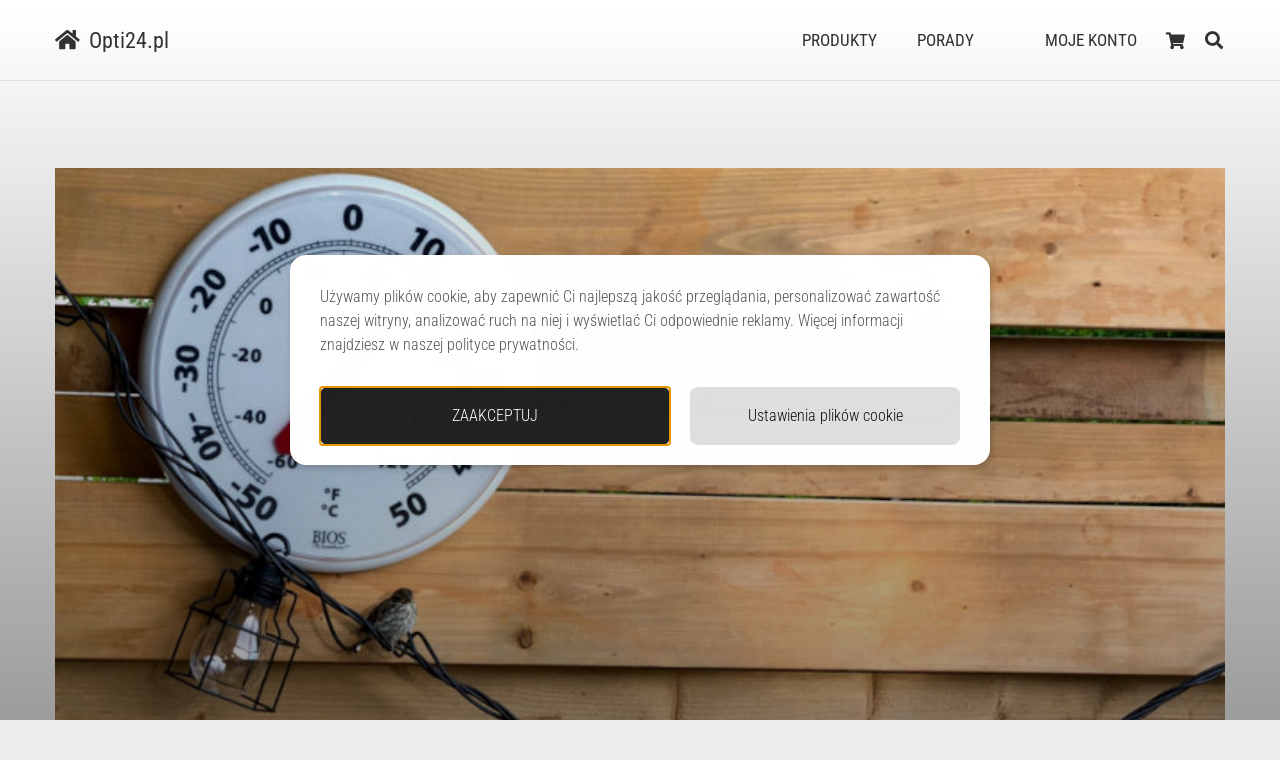

--- FILE ---
content_type: text/html; charset=UTF-8
request_url: https://opti24.pl/tag/temperatura-wody/
body_size: 28308
content:
<!DOCTYPE HTML>
<html lang="pl-PL">
<head>
	<meta charset="UTF-8">
	<!--noptimize--><script id='fp_data_js' class="fupi_no_defer" type="text/javascript" data-no-defer="1" data-no-optimize="1" nowprocket defer src="data:text/javascript,var%20FP%20%3D%20%7B%20%27fns%27%20%3A%20%7B%7D%20%7D%2C%0D%0A%09%09%09%09fp%20%3D%20%7B%22loaded%22%3A%5B%5D%2C%22loading%22%3A%5B%5D%2C%22blocked_scripts%22%3A%5B%5D%2C%22waitlist%22%3A%5B%5D%2C%22actions%22%3A%5B%5D%2C%22observers%22%3A%5B%5D%2C%22tools%22%3A%5B%22ga41%22%5D%2C%22vars%22%3A%5B%5D%2C%22notice%22%3A%7B%22enabled%22%3Atrue%2C%22display_notice%22%3Atrue%2C%22priv_policy_update%22%3Afalse%2C%22blur_page%22%3Afalse%2C%22scroll_lock%22%3Afalse%2C%22hidden%22%3A%5B%22decline_btn%22%5D%2C%22shown%22%3A%5B%5D%2C%22preselected_switches%22%3A%5B%22%22%5D%2C%22optin_switches%22%3Afalse%2C%22privacy_url%22%3Afalse%2C%22gtag_no_cookie_mode%22%3A%221%22%2C%22ask_for_consent_again%22%3A%221%22%2C%22priv_policy_page%22%3A1632%2C%22pp_id%22%3A3%2C%22toggle_selector%22%3A%22.fupi_show_cookie_notice%2C%20.fp_show_cookie_notice%22%2C%22mode%22%3A%22optin%22%7D%2C%22main%22%3A%7B%22track_current_user%22%3Atrue%2C%22is_pro%22%3Afalse%2C%22is_customizer%22%3Afalse%2C%22debug%22%3Afalse%2C%22url%22%3A%22https%3A%5C%2F%5C%2Fopti24.pl%5C%2Fwp-content%5C%2Fplugins%5C%2Ffull-picture-analytics-cookie-notice%5C%2F%22%2C%22bot_list%22%3A%22none%22%2C%22server_method%22%3A%22rest%22%2C%22magic_keyword%22%3A%22tracking%22%7D%2C%22track%22%3A%7B%22intersections%22%3A%22-200px%200px%20-200px%200px%22%2C%22dblclck_time%22%3A300%2C%22track_scroll_min%22%3A200%2C%22track_scroll_time%22%3A5%2C%22formsubm_trackdelay%22%3A3%2C%22link_click_delay%22%3Afalse%2C%22reset_timer_on_anchor%22%3Afalse%2C%22track404%22%3Afalse%2C%22redirect404_url%22%3Afalse%2C%22use_mutation_observer%22%3Afalse%7D%2C%22ga41%22%3A%7B%22id%22%3A%22G-YDP249NHMM%22%2C%22server_side%22%3Afalse%7D%2C%22woo%22%3A%7B%22teaser_wrapper_sel%22%3Afalse%2C%22variable_tracking_method%22%3A%22default%22%2C%22track_variant_views%22%3Afalse%2C%22order_stats%22%3Afalse%2C%22incl_tax_in_price%22%3Afalse%2C%22incl_shipping_in_total%22%3Afalse%2C%22sku_is_id%22%3Afalse%2C%22dont_track_views_after_refresh%22%3Afalse%7D%7D%2C%0D%0A%09%09%09%09fpdata%20%3D%20%7B%22user%22%3A%7B%22role%22%3A%22Visitor%22%2C%22logged_in%22%3Afalse%7D%2C%22content_id%22%3A161%2C%22page_type%22%3A%22Tag%22%2C%22page_title%22%3A%22temperatura%20wody%22%2C%22woo%22%3A%7B%22products%22%3A%5B%5D%2C%22lists%22%3A%5B%5D%2C%22cart%22%3A%5B%5D%2C%22order%22%3A%5B%5D%2C%22viewed_variants%22%3A%5B%5D%2C%22currency%22%3A%22PLN%22%7D%7D%3Bfpdata.timezone%20%3D%20Intl.DateTimeFormat%28%29.resolvedOptions%28%29.timeZone%3B%0D%0Afp.notice.vars%20%3D%20%7B%7D%3B%0D%0A%0D%0A%28function%20%28FP%29%20%7B%0D%0A%0D%0A%09%27use%20strict%27%3B%0D%0A%0D%0A%09var%20d%20%3D%20document%2C%0D%0A%09%09w%20%3D%20window%3B%0D%0A%0D%0A%09FP.getUrlParamByName%20%3D%20%28name%2C%20url%20%3D%20false%20%29%20%3D%3E%20%7B%0D%0A%09%09if%20%28%20%21%20url%20%29%20%7B%0D%0A%20%20%20%20%20%20%20%20%20%20%20%20url%20%3D%20window.location.search%3B%0D%0A%20%20%20%20%20%20%20%20%7D%20else%20%7B%0D%0A%20%20%20%20%20%20%20%20%20%20%20%20url%20%3D%20url.split%28%27%3F%27%29%5B1%5D%3B%0D%0A%09%09%09if%20%28%20%21%20url%20%29%20return%20null%3B%0D%0A%20%20%20%20%20%20%20%20%7D%3B%0D%0A%09%09%2F%2F%20var%20match%20%3D%20RegExp%28%27%5B%3F%26%5D%27%20%2B%20name%20%2B%20%27%3D%28%5B%5E%26%5D%2A%29%27%29.exec%28url%29%3B%0D%0A%09%09%2F%2F%20return%20match%20%26%26%20decodeURIComponent%28match%5B1%5D.replace%28%2F%5C%2B%2Fg%2C%20%27%20%27%29%29%3B%0D%0A%09%09const%20queryString%20%3D%20url%2C%0D%0A%09%09%09urlParams%20%3D%20new%20URLSearchParams%28queryString%29%3B%0D%0A%09%09return%20urlParams.get%28name%29%3B%0D%0A%09%7D%3B%0D%0A%0D%0A%09%2F%2F%20BROKEN%20LINK%20TRACKING%20%2B%20REDIRECT%20TO%20A%20CUSTOM%20404%20PAGE%0D%0A%09if%28%20fp.track.track404%20%26%26%20fpdata.page_type%20%3D%3D%20%22404%22%20%26%26%20%21%20FP.getUrlParamByName%28%22broken_link_location%22%29%20%29%7B%0D%0A%09%09const%20location%20%3D%20fp.track.redirect404_url%20%3F%20new%20URL%28%20fp.track.redirect404_url%20%29%20%3A%20window.location%3B%0D%0A%09%09window.location%20%3D%20location%20%2B%20%28%20location.search%20%3F%20%22%26%22%20%3A%20%22%3F%22%20%29%20%2B%20%22broken_link_location%3D%22%20%2B%20%28%20document.referrer%20%7C%7C%20%22direct_traffic_or_unknown%22%20%29%20%2B%20%22%26broken_link%3D%22%20%2B%20window.location%3B%0D%0A%09%7D%0D%0A%0D%0A%09FP.setCookie%20%3D%20%28name%2C%20value%2C%20days%20%3D%200%2C%20mins%20%3D%200%2C%20path%20%3D%20%22%2F%22%29%20%3D%3E%20%7B%0D%0A%09%09var%20expires%20%3D%20%22%22%3B%0D%0A%09%09if%20%28%20days%20%3E%200%20%7C%7C%20mins%20%3E%200%20%29%20%7B%0D%0A%09%09%09var%20date%20%3D%20new%20Date%28%29%3B%0D%0A%09%09%09if%20%28days%20%3E%200%29%20%7B%0D%0A%09%09%09%09date.setTime%28date.getTime%28%29%20%2B%20days%20%2A%2024%20%2A%2060%20%2A%2060%20%2A%201000%29%3B%0D%0A%09%09%09%7D%20else%20%7B%0D%0A%09%09%09%09date.setTime%28date.getTime%28%29%20%2B%20mins%20%2A%2060%20%2A%201000%29%3B%0D%0A%09%09%09%7D%0D%0A%09%09%09expires%20%3D%20%22%3B%20expires%3D%22%20%2B%20date.toGMTString%28%29%3B%0D%0A%09%09%7D%3B%0D%0A%09%09d.cookie%20%3D%20name%20%2B%20%22%3D%22%20%2B%20value%20%2B%20expires%20%2B%20%22%3B%20path%3D%22%20%2B%20path%20%2B%20%22%3B%20sameSite%3Dstrict%22%3B%0D%0A%09%7D%3B%0D%0A%0D%0A%09FP.readCookie%20%3D%20name%20%3D%3E%20%7B%0D%0A%09%09var%20nameEQ%20%3D%20name%20%2B%20%22%3D%22%3B%0D%0A%09%09var%20ca%20%3D%20d.cookie.split%28%27%3B%27%29%3B%0D%0A%09%09for%20%28var%20i%20%3D%200%3B%20i%20%3C%20ca.length%3B%20i%2B%2B%29%20%7B%0D%0A%09%09%09var%20c%20%3D%20ca%5Bi%5D%3B%0D%0A%09%09%09while%20%28c.charAt%280%29%20%3D%3D%20%27%20%27%29%20%7Bc%20%3D%20c.substring%281%2C%20c.length%29%3B%7D%0D%0A%09%09%09if%20%28c.indexOf%28nameEQ%29%20%3D%3D%200%29%20return%20c.substring%28nameEQ.length%2C%20c.length%29%3B%0D%0A%09%09%7D%3B%0D%0A%09%09return%20null%3B%0D%0A%09%7D%3B%0D%0A%0D%0A%09FP.nl2Arr%20%3D%20nl%20%3D%3E%20nl%20%3F%20%5B%5D.slice.call%28nl%29%20%3A%20false%3B%0D%0A%0D%0A%09FP.findID%20%3D%20%28e%2C%20c%29%20%3D%3E%20%7B%0D%0A%20%20%20%20%20%20%20%20if%20%28%20c%20%3D%3D%3D%20null%20%29%20return%20null%3B%0D%0A%20%20%20%20%20%20%20%20if%20%28%20%21e%20%29%20return%20false%3B%0D%0A%20%20%20%20%20%20%20%20c%20%3D%20c%20%7C%7C%20document%3B%0D%0A%20%20%20%20%20%20%20%20return%20c.getElementById%28e%29%3B%0D%0A%20%20%20%20%7D%3B%0D%0A%0D%0A%09FP.findAll%20%3D%20%28e%2C%20c%29%20%3D%3E%20%7B%0D%0A%09%09if%20%28%20c%20%3D%3D%3D%20null%20%29%20return%20%5B%5D%3B%0D%0A%09%09if%20%28%20%21%20e%20%29%20return%20false%3B%0D%0A%09%09c%20%3D%20c%20%7C%7C%20document%3B%0D%0A%09%09return%20FP.nl2Arr%28c.querySelectorAll%28e%29%29%3B%0D%0A%09%7D%3B%0D%0A%09%0D%0A%09FP.loadScript%20%3D%20scr_id%20%3D%3E%20%7B%0D%0A%09%09%0D%0A%09%09let%20temp_script%20%3D%20FP.findID%28%20scr_id%20%2B%20%27_temp%27%20%29%2C%0D%0A%09%09%09new_script%20%3D%20document.createElement%28%27script%27%29%3B%0D%0A%0D%0A%09%09new_script.innerHTML%20%3D%20temp_script.innerHTML%3B%0D%0A%09%09temp_script.parentNode.insertBefore%28new_script%2C%20temp_script.nextSibling%29%3B%0D%0A%09%09temp_script.remove%28%29%3B%0D%0A%0D%0A%09%09fp.loaded.push%28%20scr_id%20%29%3B%0D%0A%09%09if%20%28%20fp.main.debug%20%29%20console.log%28%22%5BFP%5D%203rd%20party%20script%20loaded%3A%20%22%20%2B%20scr_id%29%3B%0D%0A%09%7D%3B%0D%0A%0D%0A%09FP.getRandomStr%20%3D%20%28%29%3D%3E%7B%0D%0A%09%09return%20%28%20Math.random%28%29%20%2B%201%20%29.toString%2836%29.substring%282%29%3B%0D%0A%09%7D%3B%0D%0A%0D%0A%09FP.deleteCookie%20%3D%20name%20%3D%3E%20%7B%20FP.setCookie%28name%2C%20%22%22%2C%20-1%29%3B%20%7D%3B%0D%0A%0D%0A%20%20%20%20FP.getInner%20%3D%20function%20%28vals%2C%20splitter%20%3D%20%22.%22%29%20%7B%0D%0A%20%20%20%20%20%20%20%20%0D%0A%20%20%20%20%20%20%20%20let%20args%20%3D%20Array.isArray%28vals%29%20%3F%20vals%20%3A%20vals.split%28splitter%29.map%28%20arg%20%3D%3E%20arg.trim%28%29%20%29%2C%0D%0A%20%20%20%20%20%20%20%20%20%20%20%20obj%20%3D%20window%5Bargs.shift%28%29%5D%3B%0D%0A%0D%0A%20%20%20%20%20%20%20%20for%20%28var%20i%20%3D%200%3B%20i%20%3C%20args.length%3B%20i%2B%2B%29%20%7B%0D%0A%20%20%20%20%20%20%20%20%20%20%20%20var%20prop%20%3D%20args%5Bi%5D%3B%0D%0A%20%20%20%20%20%20%20%20%20%20%20%20if%20%28%21%20obj%20%7C%7C%20%21%20obj.hasOwnProperty%28prop%29%29%20return%20false%3B%0D%0A%20%20%20%20%20%20%20%20%20%20%20%20obj%20%3D%20obj%5Bprop%5D%3B%0D%0A%20%20%20%20%20%20%20%20%7D%3B%0D%0A%0D%0A%20%20%20%20%20%20%20%20return%20obj%3B%0D%0A%20%20%20%20%7D%3B%0D%0A%0D%0A%09FP.runFn%20%3D%20%28%20fn_name%2C%20args_arr%20%29%20%3D%3E%20%7B%0D%0A%09%09%09%0D%0A%09%09let%20fn%20%3D%20FP.getInner%28%20fn_name%2C%20%22.%22%20%29%3B%0D%0A%09%09%0D%0A%09%09if%20%28%20fn%20%29%20%7B%0D%0A%09%09%09args_arr%20%3F%20fn%28%20...args_arr%20%29%20%3A%20fn%28%29%3B%0D%0A%09%09%7D%20else%20%7B%0D%0A%09%09%09fp.waitlist%5Bfn_name%5D%20%3D%20typeof%20args_arr%20%3D%3D%3D%20%27undefined%27%20%3F%20%5B%5D%20%3A%20args_arr%3B%0D%0A%09%09%7D%3B%0D%0A%09%7D%3B%0D%0A%0D%0A%09FP.enqueueFn%20%3D%20%28%20fn_name%20%29%20%3D%3E%20%7B%0D%0A%09%09let%20fn%20%3D%20FP.getInner%28%20fn_name%2C%20%22.%22%20%29%3B%0D%0A%09%09if%20%28%20fp.waitlist%5Bfn_name%5D%20%29%20fn%28%20...fp.waitlist%5Bfn_name%5D%20%29%3B%0D%0A%09%7D%0D%0A%0D%0A%09FP.getScript%20%3D%20%28%20url%2C%20cb%2C%20attrs%2C%20type%20%3D%20%27script%27%2C%20fallback%20%3D%20false%20%29%20%3D%3E%20%7B%0D%0A%0D%0A%09%09attrs%20%3D%20attrs%20%7C%7C%20false%3B%0D%0A%09%09var%20s%20%3D%20%22%22%3B%0D%0A%0D%0A%09%09if%20%28%20type%20%3D%3D%20%22img%22%20%29%20%7B%0D%0A%09%09%09s%20%3D%20d.createElement%28%27img%27%29%3B%0D%0A%09%09%09s.src%20%3D%20url%3B%0D%0A%09%09%7D%20else%20if%20%28%20type%20%3D%3D%20%22link%22%20%29%20%7B%0D%0A%09%09%09s%20%3D%20d.createElement%28%27link%27%29%3B%0D%0A%09%09%09s.href%20%3D%20url%3B%0D%0A%09%09%7D%20else%20%7B%0D%0A%09%09%09s%20%3D%20d.createElement%28%27script%27%29%0D%0A%09%09%09s.src%20%3D%20url%3B%0D%0A%09%09%09s.type%20%3D%20%27application%2Fjavascript%27%3B%0D%0A%09%09%7D%0D%0A%0D%0A%09%09s.onerror%20%3D%20%28%29%3D%3E%7B%20%0D%0A%09%09%09if%20%28%20fallback%20%29%20FP.getScript%28%20fallback%2C%20cb%2C%20attrs%2C%20type%20%29%3B%0D%0A%09%09%7D%3B%0D%0A%0D%0A%09%09if%20%28attrs%29%20%7B%0D%0A%09%09%09for%20%28var%20key%20in%20attrs%29%20%7B%0D%0A%09%09%09%09if%20%28%20key%20%21%3D%3D%20%22%2F%22%20%29%20s.setAttribute%28key%2C%20attrs%5Bkey%5D%29%3B%0D%0A%09%09%09%7D%0D%0A%09%09%7D%0D%0A%0D%0A%09%09d.getElementsByTagName%28%22head%22%29%5B0%5D.appendChild%28s%29%3B%0D%0A%09%09if%20%28cb%29%20s.onload%20%3D%20cb%3B%0D%0A%09%7D%3B%0D%0A%0D%0A%09FP.sendEvt%20%3D%20%28evt_name%2C%20details_a%29%20%3D%3E%20%7B%0D%0A%20%20%20%20%20%20%20%20var%20details%20%3D%20details_a%20%3F%20%7B%20%27detail%27%20%3A%20details_a%20%7D%20%3A%20%7B%7D%2C%0D%0A%20%20%20%20%20%20%20%20%20%20%20%20fp_event%20%3D%20new%20CustomEvent%28%20evt_name%2C%20details%20%29%3B%0D%0A%20%20%20%20%20%20%20%20document.dispatchEvent%28fp_event%29%3B%0D%0A%20%20%20%20%7D%3B%0D%0A%0D%0A%09FP.prepareProduct%20%3D%20%28%20type%2C%20id%2C%20data%20%29%20%3D%3E%20%7B%0D%0A%09%09%0D%0A%09%09if%20%28%20type%20%21%3D%3D%20%22cart_item%22%20%29%20fpdata.woo.products%5Bid%5D%20%3D%20fpdata.woo.products%5Bid%5D%20%3F%20%7B%20...fpdata.woo.products%5Bid%5D%2C%20...data%20%7D%20%3A%20data%3B%0D%0A%09%09%0D%0A%09%09if%20%28%20type%20%3D%3D%20%27single%27%20%7C%7C%20type%20%3D%3D%20%27teaser%27%20%29%20%7B%0D%0A%0D%0A%09%09%09%2F%2F%20prepare%20products%20after%20all%20load%0D%0A%09%09%09if%20%28%20fp.vars.wooImpressTimeout%20%29%20clearTimeout%28%20fp.vars.wooImpressTimeout%20%29%3B%0D%0A%09%09%09fp.vars.wooImpressTimeout%20%3D%20setTimeout%28%20%28%29%20%3D%3E%20FP.runFn%28%20%22FP.fns.prepare_teaser_and_single%22%20%29%2C%20200%20%29%3B%0D%0A%09%09%7D%0D%0A%20%20%20%20%7D%3B%0D%0A%0D%0A%09%2F%2F%20Change%20the%20value%20of%20track_current_user%20to%20true%20if%20there%20is%20a%20cookie%20%22fp_track_me%22%0D%0A%09let%20track_me%20%3D%20FP.readCookie%28%27fp_track_me%27%29%3B%0D%0A%09if%20%28%20track_me%20%29%20%7B%0D%0A%09%09fp.main.track_current_user%20%3D%20true%3B%0D%0A%09%7D%3B%0D%0A%0D%0A%09%2F%2F%20CHECK%20FOR%20BOT%20TRAFFIC%0D%0A%09%2F%2F%20--%20modified%20version%20of%20https%3A%2F%2Fstackoverflow.com%2Fa%2F65563155%2F7702522%0D%0A%09%0D%0A%09%2F%2F%20BOT%20CHECK%20%28instant%29%0D%0A%09fpdata.is_robot%20%3D%20%28%28%29%20%3D%3E%20%7B%0D%0A%09%09%0D%0A%09%09%2F%2F%20SMALL%20list%0D%0A%09%09if%20%28%20fp.main.bot_list%20%3D%3D%20%22basic%22%20%29%20%7B%0D%0A%09%09%09%0D%0A%09%09%09const%20robots%20%3D%20new%20RegExp%28%5B%2Fbot%2F%2C%2Fspider%2F%2C%2Fcrawl%2F%2C%2FAPIs-Google%2F%2C%2FAdsBot%2F%2C%2FGooglebot%2F%2C%2Fmediapartners%2F%2C%2FGoogle%20Favicon%2F%2C%2FFeedFetcher%2F%2C%2FGoogle-Read-Aloud%2F%2C%2Fgoogleweblight%2F%2C%2Fbingbot%2F%2C%2Fyandex%2F%2C%2Fbaidu%2F%2C%2Fduckduck%2F%2C%2FYahoo%20Link%20Preview%2F%2C%2Fia_archiver%2F%2C%2Ffacebookexternalhit%2F%2C%2Fpinterest%5C.combot%2F%2C%2Fredditbot%2F%2C%2Fslackbot%2F%2C%2FTwitterbot%2F%2C%2FWhatsApp%2F%2C%2FS%5BeE%5D%5BmM%5DrushBot%2F%5D.map%28%28r%29%20%3D%3E%20r.source%29.join%28%22%7C%22%29%2C%22i%22%29%3B%0D%0A%0D%0A%09%09%09return%20robots.test%28navigator.userAgent%29%3B%0D%0A%0D%0A%09%09%2F%2F%20BIG%20list%0D%0A%09%09%7D%20else%20if%20%28%20fp.main.bot_list%20%3D%3D%20%22big%22%20%29%20%7B%0D%0A%0D%0A%09%09%09const%20robots%20%3D%20new%20RegExp%28%5B%0D%0A%09%09%09%09%2FGooglebot%2F%2C%20%2FAdsBot%2F%2C%20%2FFeedfetcher-Google%2F%2C%20%2FMediapartners-Google%2F%2C%20%2FMediapartners%2F%2C%20%2FAPIs-Google%2F%2C%20%0D%0A%09%09%09%09%2FGoogle-InspectionTool%2F%2C%20%2FStorebot-Google%2F%2C%20%2FGoogleOther%2F%2C%20%2Fbingbot%2F%2C%20%2FSlurp%2F%2C%20%2Fwget%2F%2C%20%2FLinkedInBot%2F%2C%20%0D%0A%09%09%09%09%2FPython-urllib%2F%2C%20%2Fpython-requests%2F%2C%20%2Faiohttp%2F%2C%20%2Fhttpx%2F%2C%20%2Flibwww-perl%2F%2C%20%2Fhttpunit%2F%2C%20%2FNutch%2F%2C%20%0D%0A%09%09%09%09%2FGo-http-client%2F%2C%20%2Fphpcrawl%2F%2C%20%2Fmsnbot%2F%2C%20%2Fjyxobot%2F%2C%20%2FFAST-WebCrawler%2F%2C%20%2FFAST%20Enterprise%20Crawler%2F%2C%20%0D%0A%09%09%09%09%2FBIGLOTRON%2F%2C%20%2FTeoma%2F%2C%20%2Fconvera%2F%2C%20%2Fseekbot%2F%2C%20%2FGigabot%2F%2C%20%2FGigablast%2F%2C%20%2Fexabot%2F%2C%20%2Fia_archiver%2F%2C%20%0D%0A%09%09%09%09%2FGingerCrawler%2F%2C%20%2Fwebmon%2F%2C%20%2FHTTrack%2F%2C%20%2Fgrub%5C.org%2F%2C%20%2FUsineNouvelleCrawler%2F%2C%20%2Fantibot%2F%2C%20%0D%0A%09%09%09%09%2Fnetresearchserver%2F%2C%20%2Fspeedy%2F%2C%20%2Ffluffy%2F%2C%20%2Ffindlink%2F%2C%20%2Fmsrbot%2F%2C%20%2Fpanscient%2F%2C%20%2Fyacybot%2F%2C%20%2FAISearchBot%2F%2C%20%0D%0A%09%09%09%09%2Fips-agent%2F%2C%20%2Ftagoobot%2F%2C%20%2FMJ12bot%2F%2C%20%2Fworiobot%2F%2C%20%2Fyanga%2F%2C%20%2Fbuzzbot%2F%2C%20%2Fmlbot%2F%2C%20%2Fyandex%5C.combots%2F%2C%20%0D%0A%09%09%09%09%2Fpurebot%2F%2C%20%2FLinguee%20Bot%2F%2C%20%2FCyberPatrol%2F%2C%20%2Fvoilabot%2F%2C%20%2FBaiduspider%2F%2C%20%2Fciteseerxbot%2F%2C%20%2Fspbot%2F%2C%20%0D%0A%09%09%09%09%2Ftwengabot%2F%2C%20%2Fpostrank%2F%2C%20%2FTurnitin%2F%2C%20%2Fscribdbot%2F%2C%20%2Fpage2rss%2F%2C%20%2Fsitebot%2F%2C%20%2Flinkdex%2F%2C%20%2FAdidxbot%2F%2C%20%0D%0A%09%09%09%09%2Fezooms%2F%2C%20%2Fdotbot%2F%2C%20%2FMail%5C.RU_Bot%2F%2C%20%2Fdiscobot%2F%2C%20%2Fheritrix%2F%2C%20%2Ffindthatfile%2F%2C%20%2Feuroparchive%5C.org%2F%2C%20%0D%0A%09%09%09%09%2FNerdByNature%5C.Bot%2F%2C%20%2Fsistrix%20crawler%2F%2C%20%2FAhrefs%2F%2C%20%2Ffuelbot%2F%2C%20%2FCrunchBot%2F%2C%20%2FIndeedBot%2F%2C%20%0D%0A%09%09%09%09%2Fmappydata%2F%2C%20%2Fwoobot%2F%2C%20%2FZoominfoBot%2F%2C%20%2FPrivacyAwareBot%2F%2C%20%2FMultiviewbot%2F%2C%20%2FSWIMGBot%2F%2C%20%2FGrobbot%2F%2C%20%0D%0A%09%09%09%09%2Feright%2F%2C%20%2FApercite%2F%2C%20%2Fsemanticbot%2F%2C%20%2FAboundex%2F%2C%20%2Fdomaincrawler%2F%2C%20%2Fwbsearchbot%2F%2C%20%2Fsummify%2F%2C%20%2FCCBot%2F%2C%20%0D%0A%09%09%09%09%2Fedisterbot%2F%2C%20%2FSeznamBot%2F%2C%20%2Fec2linkfinder%2F%2C%20%2Fgslfbot%2F%2C%20%2FaiHitBot%2F%2C%20%2Fintelium_bot%2F%2C%20%0D%0A%09%09%09%09%2Ffacebookexternalhit%2F%2C%20%2FYeti%2F%2C%20%2FRetrevoPageAnalyzer%2F%2C%20%2Flb-spider%2F%2C%20%2FSogou%2F%2C%20%2Flssbot%2F%2C%20%2Fcareerbot%2F%2C%20%0D%0A%09%09%09%09%2Fwotbox%2F%2C%20%2Fwocbot%2F%2C%20%2Fichiro%2F%2C%20%2FDuckDuckBot%2F%2C%20%2Flssrocketcrawler%2F%2C%20%2Fdrupact%2F%2C%20%2Fwebcompanycrawler%2F%2C%20%0D%0A%09%09%09%09%2Facoonbot%2F%2C%20%2Fopenindexspider%2F%2C%20%2Fgnam%20gnam%20spider%2F%2C%20%2Fweb-archive-net%5C.com%5C.bot%2F%2C%20%2Fbacklinkcrawler%2F%2C%20%0D%0A%09%09%09%09%2Fcoccoc%2F%2C%20%2Fintegromedb%2F%2C%20%2Fcontent%20crawler%20spider%2F%2C%20%2Ftoplistbot%2F%2C%20%2Fit2media-domain-crawler%2F%2C%20%0D%0A%09%09%09%09%2Fip-web-crawler%5C.com%2F%2C%20%2Fsiteexplorer%5C.info%2F%2C%20%2Felisabot%2F%2C%20%2Fproximic%2F%2C%20%2Fchangedetection%2F%2C%20%2Farabot%2F%2C%20%0D%0A%09%09%09%09%2FWeSEE%3ASearch%2F%2C%20%2Fniki-bot%2F%2C%20%2FCrystalSemanticsBot%2F%2C%20%2Frogerbot%2F%2C%20%2F360Spider%2F%2C%20%2Fpsbot%2F%2C%20%0D%0A%09%09%09%09%2FInterfaxScanBot%2F%2C%20%2FCC%20Metadata%20Scaper%2F%2C%20%2Fg00g1e%5C.net%2F%2C%20%2FGrapeshotCrawler%2F%2C%20%2Furlappendbot%2F%2C%20%0D%0A%09%09%09%09%2Fbrainobot%2F%2C%20%2Ffr-crawler%2F%2C%20%2Fbinlar%2F%2C%20%2FSimpleCrawler%2F%2C%20%2FTwitterbot%2F%2C%20%2FcXensebot%2F%2C%20%2Fsmtbot%2F%2C%20%0D%0A%09%09%09%09%2Fbnf%5C.fr_bot%2F%2C%20%2FA6-Indexer%2F%2C%20%2FADmantX%2F%2C%20%2FFacebot%2F%2C%20%2FOrangeBot%2F%2C%20%2Fmemorybot%2F%2C%20%2FAdvBot%2F%2C%20%0D%0A%09%09%09%09%2FMegaIndex%2F%2C%20%2FSemanticScholarBot%2F%2C%20%2Fltx71%2F%2C%20%2Fnerdybot%2F%2C%20%2Fxovibot%2F%2C%20%2FBUbiNG%2F%2C%20%2FQwantify%2F%2C%20%0D%0A%09%09%09%09%2Farchive%5C.org_bot%2F%2C%20%2FApplebot%2F%2C%20%2FTweetmemeBot%2F%2C%20%2Fcrawler4j%2F%2C%20%2Ffindxbot%2F%2C%20%2FSemrushBot%2F%2C%20%0D%0A%09%09%09%09%2FyoozBot%2F%2C%20%2Flipperhey%2F%2C%20%2FY%21J%2F%2C%20%2FDomain%20Re-Animator%20Bot%2F%2C%20%2FAddThis%2F%2C%20%2FScreaming%20Frog%20SEO%20Spider%2F%2C%20%0D%0A%09%09%09%09%2FMetaURI%2F%2C%20%2FScrapy%2F%2C%20%2FLivelapbot%2F%2C%20%2FOpenHoseBot%2F%2C%20%2FCapsuleChecker%2F%2C%20%2Fcollection%40infegy%5C.com%2F%2C%20%0D%0A%09%09%09%09%2FIstellaBot%2F%2C%20%2FDeuSu%2F%2C%20%2FbetaBot%2F%2C%20%2FCliqzbot%2F%2C%20%2FMojeekBot%2F%2C%20%2FnetEstate%20NE%20Crawler%2F%2C%20%0D%0A%09%09%09%09%2FSafeSearch%20microdata%20crawler%2F%2C%20%2FGluten%20Free%20Crawler%2F%2C%20%2FSonic%2F%2C%20%2FSysomos%2F%2C%20%2FTrove%2F%2C%20%2Fdeadlinkchecker%2F%2C%20%0D%0A%09%09%09%09%2FSlack-ImgProxy%2F%2C%20%2FEmbedly%2F%2C%20%2FRankActiveLinkBot%2F%2C%20%2Fiskanie%2F%2C%20%2FSafeDNSBot%2F%2C%20%2FSkypeUriPreview%2F%2C%20%0D%0A%09%09%09%09%2FVeoozbot%2F%2C%20%2FSlackbot%2F%2C%20%2Fredditbot%2F%2C%20%2Fdatagnionbot%2F%2C%20%2FGoogle-Adwords-Instant%2F%2C%20%2Fadbeat_bot%2F%2C%20%0D%0A%09%09%09%09%2FWhatsApp%2F%2C%20%2Fcontxbot%2F%2C%20%2Fpinterest%5C.combot%2F%2C%20%2Felectricmonk%2F%2C%20%2FGarlikCrawler%2F%2C%20%2FBingPreview%2F%2C%20%0D%0A%09%09%09%09%2Fvebidoobot%2F%2C%20%2FFemtosearchBot%2F%2C%20%2FYahoo%20Link%20Preview%2F%2C%20%2FMetaJobBot%2F%2C%20%2FDomainStatsBot%2F%2C%20%2FmindUpBot%2F%2C%20%0D%0A%09%09%09%09%2FDaum%2F%2C%20%2FJugendschutzprogramm-Crawler%2F%2C%20%2FXenu%20Link%20Sleuth%2F%2C%20%2FPcore-HTTP%2F%2C%20%2Fmoatbot%2F%2C%20%2FKosmioBot%2F%2C%20%0D%0A%09%09%09%09%2Fpingdom%2F%2C%20%2FAppInsights%2F%2C%20%2FPhantomJS%2F%2C%20%2FGowikibot%2F%2C%20%2FPiplBot%2F%2C%20%2FDiscordbot%2F%2C%20%2FTelegramBot%2F%2C%20%0D%0A%09%09%09%09%2FJetslide%2F%2C%20%2Fnewsharecounts%2F%2C%20%2FJames%20BOT%2F%2C%20%2FBarkrowler%2F%2C%20%2FTinEye%2F%2C%20%2FSocialRankIOBot%2F%2C%20%0D%0A%09%09%09%09%2Ftrendictionbot%2F%2C%20%2FOcarinabot%2F%2C%20%2Fepicbot%2F%2C%20%2FPrimalbot%2F%2C%20%2FDuckDuckGo-Favicons-Bot%2F%2C%20%2FGnowitNewsbot%2F%2C%20%0D%0A%09%09%09%09%2FLeikibot%2F%2C%20%2FLinkArchiver%2F%2C%20%2FYaK%2F%2C%20%2FPaperLiBot%2F%2C%20%2FDigg%20Deeper%2F%2C%20%2Fdcrawl%2F%2C%20%2FSnacktory%2F%2C%20%2FAndersPinkBot%2F%2C%20%0D%0A%09%09%09%09%2FFyrebot%2F%2C%20%2FEveryoneSocialBot%2F%2C%20%2FMediatoolkitbot%2F%2C%20%2FLuminator-robots%2F%2C%20%2FExtLinksBot%2F%2C%20%2FSurveyBot%2F%2C%20%0D%0A%09%09%09%09%2FNING%2F%2C%20%2Fokhttp%2F%2C%20%2FNuzzel%2F%2C%20%2Fomgili%2F%2C%20%2FPocketParser%2F%2C%20%2FYisouSpider%2F%2C%20%2Fum-LN%2F%2C%20%2FToutiaoSpider%2F%2C%20%0D%0A%09%09%09%09%2FMuckRack%2F%2C%20%2FJamie%27s%20Spider%2F%2C%20%2FAHC%2F%2C%20%2FNetcraftSurveyAgent%2F%2C%20%2FLaserlikebot%2F%2C%20%2F%5EApache-HttpClient%2F%2C%20%0D%0A%09%09%09%09%2FAppEngine-Google%2F%2C%20%2FJetty%2F%2C%20%2FUpflow%2F%2C%20%2FThinklab%2F%2C%20%2FTraackr%5C.com%2F%2C%20%2FTwurly%2F%2C%20%2FMastodon%2F%2C%20%2Fhttp_get%2F%2C%20%0D%0A%09%09%09%09%2FDnyzBot%2F%2C%20%2Fbotify%2F%2C%20%2F007ac9%20Crawler%2F%2C%20%2FBehloolBot%2F%2C%20%2FBrandVerity%2F%2C%20%2Fcheck_http%2F%2C%20%2FBDCbot%2F%2C%20%0D%0A%09%09%09%09%2FZumBot%2F%2C%20%2FEZID%2F%2C%20%2FICC-Crawler%2F%2C%20%2FArchiveBot%2F%2C%20%2F%5ELCC%20%2F%2C%20%2Ffilterdb%5C.iss%5C.netcrawler%2F%2C%20%2FBLP_bbot%2F%2C%20%0D%0A%09%09%09%09%2FBomboraBot%2F%2C%20%2FBuck%2F%2C%20%2FCompanybook-Crawler%2F%2C%20%2FGenieo%2F%2C%20%2Fmagpie-crawler%2F%2C%20%2FMeltwaterNews%2F%2C%0D%0A%09%09%09%09%2FMoreover%2F%2C%2Fnewspaper%2F%2C%2FScoutJet%2F%2C%2Fsentry%2F%2C%2FStorygizeBot%2F%2C%2FUptimeRobot%2F%2C%2FOutclicksBot%2F%2C%0D%0A%09%09%09%09%2Fseoscanners%2F%2C%2FHatena%2F%2C%2FGoogle%20Web%20Preview%2F%2C%2FMauiBot%2F%2C%2FAlphaBot%2F%2C%2FSBL-BOT%2F%2C%2FIAS%20crawler%2F%2C%0D%0A%09%09%09%09%2Fadscanner%2F%2C%2FNetvibes%2F%2C%2Facapbot%2F%2C%2FBaidu-YunGuanCe%2F%2C%2Fbitlybot%2F%2C%2FblogmuraBot%2F%2C%2FBot%5C.AraTurka%5C.com%2F%2C%0D%0A%09%09%09%09%2Fbot-pge%5C.chlooe%5C.com%2F%2C%2FBoxcarBot%2F%2C%2FBTWebClient%2F%2C%2FContextAd%20Bot%2F%2C%2FDigincore%20bot%2F%2C%2FDisqus%2F%2C%2FFeedly%2F%2C%0D%0A%09%09%09%09%2FFetch%2F%2C%2FFever%2F%2C%2FFlamingo_SearchEngine%2F%2C%2FFlipboardProxy%2F%2C%2Fg2reader-bot%2F%2C%2FG2%20Web%20Services%2F%2C%2Fimrbot%2F%2C%0D%0A%09%09%09%09%2FK7MLWCBot%2F%2C%2FKemvibot%2F%2C%2FLandau-Media-Spider%2F%2C%2Flinkapediabot%2F%2C%2FvkShare%2F%2C%2FSiteimprove%5C.com%2F%2C%2FBLEXBot%2F%2C%0D%0A%09%09%09%09%2FDareBoost%2F%2C%2FZuperlistBot%2F%2C%2FMiniflux%2F%2C%2FFeedspot%2F%2C%2FDiffbot%2F%2C%2FSEOkicks%2F%2C%2Ftracemyfile%2F%2C%2FNimbostratus-Bot%2F%2C%0D%0A%09%09%09%09%2Fzgrab%2F%2C%2FPR-CY%5C.RU%2F%2C%2FAdsTxtCrawler%2F%2C%2FDatafeedwatch%2F%2C%2FZabbix%2F%2C%2FTangibleeBot%2F%2C%2Fgoogle-xrawler%2F%2C%2Faxios%2F%2C%0D%0A%09%09%09%09%2FAmazon%20CloudFront%2F%2C%2FPulsepoint%2F%2C%2FCloudFlare-AlwaysOnline%2F%2C%2FGoogle-Structured-Data-Testing-Tool%2F%2C%0D%0A%09%09%09%09%2FWordupInfoSearch%2F%2C%2FWebDataStats%2F%2C%2FHttpUrlConnection%2F%2C%2FSeekport%20Crawler%2F%2C%2FZoomBot%2F%2C%2FVelenPublicWebCrawler%2F%2C%0D%0A%09%09%09%09%2FMoodleBot%2F%2C%2Fjpg-newsbot%2F%2C%2Foutbrain%2F%2C%2FW3C_Validator%2F%2C%2FValidator%5C.nu%2F%2C%2FW3C-checklink%2F%2C%2FW3C-mobileOK%2F%2C%0D%0A%09%09%09%09%2FW3C_I18n-Checker%2F%2C%2FFeedValidator%2F%2C%2FW3C_CSS_Validator%2F%2C%2FW3C_Unicorn%2F%2C%2FGoogle-PhysicalWeb%2F%2C%2FBlackboard%2F%2C%0D%0A%09%09%09%09%2FICBot%2F%2C%2FBazQux%2F%2C%2FTwingly%2F%2C%2FRivva%2F%2C%2FExperibot%2F%2C%2Fawesomecrawler%2F%2C%2FDataprovider%5C.com%2F%2C%2FGroupHigh%2F%2C%0D%0A%09%09%09%09%2Ftheoldreader%5C.com%2F%2C%2FAnyEvent%2F%2C%2FUptimebot%5C.org%2F%2C%2FNmap%20Scripting%20Engine%2F%2C%2F2ip%5C.ru%2F%2C%2FClickagy%2F%2C%0D%0A%09%09%09%09%2FCaliperbot%2F%2C%2FMBCrawler%2F%2C%2Fonline-webceo-bot%2F%2C%2FB2B%20Bot%2F%2C%2FAddSearchBot%2F%2C%2FGoogle%20Favicon%2F%2C%2FHubSpot%2F%2C%0D%0A%09%09%09%09%2FChrome-Lighthouse%2F%2C%2FHeadlessChrome%2F%2C%2FCheckMarkNetwork%2F%2C%2Fwww%5C.uptime%5C.com%2F%2C%2FStreamline3Bot%2F%2C%2Fserpstatbot%2F%2C%0D%0A%09%09%09%09%2FMixnodeCache%2F%2C%2F%5Ecurl%2F%2C%2FSimpleScraper%2F%2C%2FRSSingBot%2F%2C%2FJooblebot%2F%2C%2Ffedoraplanet%2F%2C%2FFriendica%2F%2C%2FNextCloud%2F%2C%0D%0A%09%09%09%09%2FTiny%20Tiny%20RSS%2F%2C%2FRegionStuttgartBot%2F%2C%2FBytespider%2F%2C%2FDatanyze%2F%2C%2FGoogle-Site-Verification%2F%2C%2FTrendsmapResolver%2F%2C%0D%0A%09%09%09%09%2Ftweetedtimes%2F%2C%2FNTENTbot%2F%2C%2FGwene%2F%2C%2FSimplePie%2F%2C%2FSearchAtlas%2F%2C%2FSuperfeedr%2F%2C%2Ffeedbot%2F%2C%2FUT-Dorkbot%2F%2C%2FAmazonbot%2F%2C%0D%0A%09%09%09%09%2FSerendeputyBot%2F%2C%2FEyeotabot%2F%2C%2Fofficestorebot%2F%2C%2FNeticle%20Crawler%2F%2C%2FSurdotlyBot%2F%2C%2FLinkisBot%2F%2C%2FAwarioSmartBot%2F%2C%0D%0A%09%09%09%09%2FAwarioRssBot%2F%2C%2FRyteBot%2F%2C%2FFreeWebMonitoring%20SiteChecker%2F%2C%2FAspiegelBot%2F%2C%2FNAVER%20Blog%20Rssbot%2F%2C%2Fzenback%20bot%2F%2C%0D%0A%09%09%09%09%2FSentiBot%2F%2C%2FDomains%20Project%2F%2C%2FPandalytics%2F%2C%2FVKRobot%2F%2C%2Fbidswitchbot%2F%2C%2Ftigerbot%2F%2C%2FNIXStatsbot%2F%2C%2FAtom%20Feed%20Robot%2F%2C%0D%0A%09%09%09%09%2Fcurebot%2F%2C%2FPagePeeker%2F%2C%2FVigil%2F%2C%2Frssbot%2F%2C%2Fstartmebot%2F%2C%2FJobboerseBot%2F%2C%2Fseewithkids%2F%2C%2FNINJA%20bot%2F%2C%2FCutbot%2F%2C%0D%0A%09%09%09%09%2FBublupBot%2F%2C%2FBrandONbot%2F%2C%2FRidderBot%2F%2C%2FTaboolabot%2F%2C%2FDubbotbot%2F%2C%2FFindITAnswersbot%2F%2C%2Finfoobot%2F%2C%2FRefindbot%2F%2C%0D%0A%09%09%09%09%2FBlogTraffic%5Cd%5C.%5Cd%2B%20Feed-Fetcher%2F%2C%2FSeobilityBot%2F%2C%2FCincraw%2F%2C%2FDragonbot%2F%2C%2FVoluumDSP-content-bot%2F%2C%2FFreshRSS%2F%2C%0D%0A%09%09%09%09%2FBitBot%2F%2C%2F%5EPHP-Curl-Class%2F%2C%2FGoogle-Certificates-Bridge%2F%2C%2Fcenturybot%2F%2C%2FViber%2F%2C%2Fe%5C.ventures%20Investment%20Crawler%2F%2C%0D%0A%09%09%09%09%2Fevc-batch%2F%2C%2FPetalBot%2F%2C%2Fvirustotal%2F%2C%2F%28%5E%7C%20%29PTST%2F%2C%2Fminicrawler%2F%2C%2FCookiebot%2F%2C%2FtrovitBot%2F%2C%2Fseostar%5C.co%2F%2C%2FIonCrawl%2F%2C%0D%0A%09%09%09%09%2FUptime-Kuma%2F%2C%2FSeekportBot%2F%2C%2FFreshpingBot%2F%2C%2FFeedbin%2F%2C%2FCriteoBot%2F%2C%2FSnap%20URL%20Preview%20Service%2F%2C%2FBetter%20Uptime%20Bot%2F%2C%0D%0A%09%09%09%09%2FRuxitSynthetic%2F%2C%2FGoogle-Read-Aloud%2F%2C%2FValveSteam%2F%2C%2FOdklBot%2F%2C%2FGPTBot%2F%2C%2FChatGPT-User%2F%2C%2FYandexRenderResourcesBot%2F%2C%0D%0A%09%09%09%09%2FLightspeedSystemsCrawler%2F%2C%2Fev-crawler%2F%2C%2FBitSightBot%2F%2C%2Fwoorankreview%2F%2C%2FGoogle-Safety%2F%2C%2FAwarioBot%2F%2C%2FDataForSeoBot%2F%2C%0D%0A%09%09%09%09%2FLinespider%2F%2C%2FWellKnownBot%2F%2C%2FA%20Patent%20Crawler%2F%2C%2FStractBot%2F%2C%2Fsearch%5C.marginalia%5C.nu%2F%2C%2FYouBot%2F%2C%2FNicecrawler%2F%2C%2FNeevabot%2F%2C%0D%0A%09%09%09%09%2FBrightEdge%20Crawler%2F%2C%2FSiteCheckerBotCrawler%2F%2C%2FTombaPublicWebCrawler%2F%2C%2FCrawlyProjectCrawler%2F%2C%2FKomodiaBot%2F%2C%2FKStandBot%2F%2C%0D%0A%09%09%09%09%2FCISPA%20Webcrawler%2F%2C%2FMTRobot%2F%2C%2Fhyscore%5C.io%2F%2C%2FAlexandriaOrgBot%2F%2C%2F2ip%20bot%2F%2C%2FYellowbrandprotectionbot%2F%2C%2FSEOlizer%2F%2C%0D%0A%09%09%09%09%2FvuhuvBot%2F%2C%2FINETDEX-BOT%2F%2C%2FSynapse%2F%2C%2Ft3versionsBot%2F%2C%2Fdeepnoc%2F%2C%2FCocolyzebot%2F%2C%2Fhypestat%2F%2C%2FReverseEngineeringBot%2F%2C%0D%0A%09%09%09%09%2Fsempi%5C.tech%2F%2C%2FIframely%2F%2C%2FMetaInspector%2F%2C%2Fnode-fetch%2F%2C%2Flkxscan%2F%2C%2Fpython-opengraph%2F%2C%2FOpenGraphCheck%2F%2C%0D%0A%09%09%09%09%2Fdevelopers%5C.google%5C.com%5C%2Bwebsnippet%2F%2C%2FSenutoBot%2F%2C%2FMaCoCu%2F%2C%2FNewsBlur%2F%2C%2Finoreader%2F%2C%2FNetSystemsResearch%2F%2C%2FPageThing%2F%2C%0D%0A%09%09%09%09%2FWordPress%2F%2C%2FPhxBot%2F%2C%2FImagesiftBot%2F%2C%2FExpanse%2F%2C%2FInternetMeasurement%2F%2C%2F%5EBW%2F%2C%2FGeedoBot%2F%2C%2FAudisto%20Crawler%2F%2C%0D%0A%09%09%09%09%2FPerplexityBot%2F%2C%2Fclaudebot%2F%2C%2FMonsidobot%2F%2C%2FGroupMeBot%2F%5D.map%28%28r%29%20%3D%3E%20r.source%29.join%28%22%7C%22%29%2C%22i%22%29%3B%0D%0A%0D%0A%09%09%09%09return%20robots.test%28navigator.userAgent%29%3B%0D%0A%0D%0A%09%09%7D%20else%20%7B%0D%0A%09%09%09return%20false%3B%0D%0A%09%09%7D%3B%0D%0A%09%7D%29%28%29%3B%0D%0A%0D%0A%09%2F%2F%20GENERATE%20A%20RANDOM%20STRING%20FOR%20VARIOUS%20USES%0D%0A%09fp.random%20%3D%20FP.getRandomStr%287%29%3B%0D%0A%0D%0A%09%2F%2F%20SET%20INITIAL%20GTAG%2C%20GTM%20AND%20MS%20ADS%20STUFF%0D%0A%0D%0A%09%2F%2F%20First%2C%20we%20set%20the%20dataLayers%20for%20GA%2C%20GAds%20and%20MS%20Ads%0D%0A%0D%0A%09window.dataLayer%20%3D%20window.dataLayer%20%7C%7C%20%5B%5D%3B%0D%0A%09window.gtag%20%3D%20function%28%29%7Bwindow.dataLayer.push%28arguments%29%3B%7D%0D%0A%09window.uetq%20%3D%20window.uetq%20%7C%7C%20%5B%5D%3B%0D%0A%09%0D%0A%09%2F%2F%20next%2C%20we%20set%20a%20separate%20GTM%20DataLayer%20if%20it%20has%20DL%20Protection%20enabled%0D%0A%0D%0A%09if%20%28%20fp.gtm%20%29%20%7B%0D%0A%09%09fp.gtm.datalayer%20%3D%20%21%20fp.gtm.datalayer%20%7C%7C%20fp.gtm.datalayer%20%3D%3D%20%22default%22%20%3F%20%22dataLayer%22%20%3A%20%22fupi_dataLayer%22%3B%0D%0A%09%09if%20%28%20fp.gtm.datalayer%20%3D%3D%20%22fupi_dataLayer%22%20%29%7B%0D%0A%09%09%09window%5Bfp.gtm.datalayer%5D%20%3D%20window%5Bfp.gtm.datalayer%5D%20%7C%7C%20%5B%5D%3B%0D%0A%09%09%09window.fupi_gtm_gtag%20%3D%20function%28%29%7Bwindow%5Bfp.gtm.datalayer%5D.push%28arguments%29%3B%7D%20%2F%2F%20gtag%20used%20for%20consents%0D%0A%09%09%7D%0D%0A%09%7D%3B%0D%0A%0D%0A%09%2F%2F%20UPDATE%20COOKIE%20DATA%20-%20fupi_cookies%20and%20fpdata.cookies%0D%0A%0D%0A%09let%20magic_keyw%20%3D%20FP.getUrlParamByName%28%20fp.main.magic_keyword%20%29%2C%0D%0A%09%09ga4_debug%20%3D%20FP.getUrlParamByName%28%22ga4_debug%22%29%2C%0D%0A%09%09cookies%20%3D%20FP.readCookie%28%27fp_cookie%27%29%3B%0D%0A%09%0D%0A%09cookies%20%3D%20cookies%20%3F%20JSON.parse%28cookies%29%20%3A%20false%3B%0D%0A%0D%0A%09fpdata.cookies%20%3D%20false%3B%0D%0A%0D%0A%09if%20%28%20magic_keyw%20%26%26%20magic_keyw%20%3D%3D%20%27off%27%20%29%7B%0D%0A%0D%0A%09%09var%20updated_cookies%20%3D%20%7B%20%27stats%27%20%3A%20false%2C%20%27personalisation%27%20%3A%20false%2C%20%27marketing%27%20%3A%20false%2C%20%27disabled%27%20%3A%20true%20%7D%3B%0D%0A%0D%0A%09%09fp.main.track_current_user%20%3D%20false%3B%0D%0A%09%09FP.setCookie%28%27fp_cookie%27%2C%20JSON.stringify%28updated_cookies%29%2C%207300%20%29%3B%0D%0A%09%09fpdata.cookies%20%3D%20updated_cookies%3B%0D%0A%0D%0A%09%7D%20else%20if%20%28%20ga4_debug%20%29%7B%0D%0A%0D%0A%09%09if%20%28%20ga4_debug%20%3D%3D%20%27on%27%20%29%20%7B%0D%0A%09%09%09%0D%0A%09%09%09var%20updated_cookies%20%3D%20%7B%20%27stats%27%20%3A%20true%2C%20%27personalisation%27%20%3A%20true%2C%20%27marketing%27%20%3A%20true%2C%20%27disabled%27%20%3A%20false%2C%20%27ga4_debug%27%20%3A%20%27on%27%20%7D%3B%0D%0A%09%0D%0A%09%09%09if%20%28%20cookies%20%26%26%20cookies.pp_pub%20%29%20updated_cookies.pp_pub%20%3D%20cookies.pp_pub%3B%0D%0A%09%09%09if%20%28%20cookies%20%26%26%20cookies.tools%20%29%20updated_cookies.tools%20%3D%20cookies.tools%3B%0D%0A%09%0D%0A%09%09%09FP.setCookie%28%27fp_cookie%27%2C%20JSON.stringify%28updated_cookies%29%2C%207300%20%29%3B%0D%0A%09%09%09fpdata.cookies%20%3D%20updated_cookies%3B%0D%0A%0D%0A%09%09%7D%20else%20if%20%28%20ga4_debug%20%3D%3D%20%27off%27%20%29%20%7B%0D%0A%09%09%09var%20updated_cookies%20%3D%20%7B%20%27stats%27%20%3A%20true%2C%20%27personalisation%27%20%3A%20true%2C%20%27marketing%27%20%3A%20true%2C%20%27disabled%27%20%3A%20false%20%7D%3B%0D%0A%09%0D%0A%09%09%09if%20%28%20cookies%20%26%26%20cookies.pp_pub%20%29%20updated_cookies.pp_pub%20%3D%20cookies.pp_pub%3B%0D%0A%09%09%09if%20%28%20cookies%20%26%26%20cookies.tools%20%29%20updated_cookies.tools%20%3D%20cookies.tools%3B%0D%0A%09%0D%0A%09%09%09FP.setCookie%28%27fp_cookie%27%2C%20JSON.stringify%28updated_cookies%29%2C%207300%20%29%3B%0D%0A%09%09%09fpdata.cookies%20%3D%20updated_cookies%3B%0D%0A%09%09%7D%0D%0A%0D%0A%09%7D%20else%20if%20%28%20FP.getUrlParamByName%28%22reset_cookies%22%29%20%7C%7C%20%28%20magic_keyw%20%26%26%20%28%20magic_keyw%20%3D%3D%20%27reset%27%20%7C%7C%20magic_keyw%20%3D%3D%20%27on%27%20%29%20%29%20%29%7B%0D%0A%0D%0A%09%09FP.deleteCookie%28%27fp_cookie%27%29%3B%0D%0A%0D%0A%09%7D%20else%20%7B%0D%0A%0D%0A%09%09var%20changed%20%3D%20false%3B%0D%0A%0D%0A%09%09if%20%28%20cookies%20%29%20%7B%0D%0A%09%09%09if%20%28%20cookies.disabled%20%29%20%7B%0D%0A%0D%0A%09%09%09%09var%20updated_cookies%20%3D%20%7B%20%27stats%27%20%3A%20false%2C%20%27personalisation%27%20%3A%20false%2C%20%27marketing%27%20%3A%20false%2C%20%27disabled%27%20%3A%20true%20%7D%3B%0D%0A%09%09%09%09%0D%0A%09%09%09%09fp.main.track_current_user%20%3D%20false%3B%0D%0A%09%09%09%09FP.setCookie%28%27fp_cookie%27%2C%20JSON.stringify%28updated_cookies%29%2C%207300%20%29%3B%0D%0A%09%09%09%09fpdata.cookies%20%3D%20updated_cookies%3B%0D%0A%0D%0A%09%09%09%7D%20else%20if%20%28%20fp.notice%20%29%20%7B%0D%0A%0D%0A%09%09%09%09%2F%2F%20ask%20for%20consent%20again%0D%0A%0D%0A%09%09%09%09if%20%28%20%21%20fp.notice.dont_ask_again%20%29%20%7B%0D%0A%0D%0A%09%09%09%09%09if%20%28%20fp.notice.priv_policy_update%20%29%20%7B%0D%0A%09%09%09%09%09%09if%20%28%20%21%20cookies.pp_pub%20%7C%7C%20cookies.pp_pub%20%21%3D%20fp.notice.priv_policy_update%20%29%20changed%20%3D%20true%3B%0D%0A%09%09%09%09%09%7D%0D%0A%09%09%09%09%09%0D%0A%09%09%09%09%09if%20%28%20fp.tools%20%29%7B%0D%0A%09%09%09%09%09%09if%20%28%20%21%20cookies.tools%20%7C%7C%20%21%20fp.tools.every%28%20id%20%3D%3E%20cookies.tools.includes%28id%29%20%29%20%29%20changed%20%3D%20true%3B%0D%0A%09%09%09%09%09%7D%0D%0A%09%09%09%09%7D%0D%0A%09%09%0D%0A%09%09%09%09if%20%28%20changed%20%29%20%7B%0D%0A%09%09%09%09%09FP.deleteCookie%28%27fp_cookie%27%29%3B%0D%0A%09%09%09%09%7D%20else%20%7B%0D%0A%09%09%09%09%09fpdata.cookies%20%3D%20cookies%3B%0D%0A%09%09%09%09%09if%20%28%20fpdata.cookies.disabled%20%29%20fp.main.track_current_user%20%3D%20false%3B%0D%0A%09%09%09%09%7D%0D%0A%09%09%09%7D%0D%0A%09%09%7D%0D%0A%09%7D%0D%0A%0D%0A%09%2F%2F%0D%0A%09%2F%2F%20CONSENT%20BANNER%20%0D%0A%09%2F%2F%0D%0A%09%0D%0A%09if%20%28%20fp.main.track_current_user%20%26%26%20%21%20fp.main.is_customizer%20%26%26%20fp.notice.enabled%20%26%26%20%21%20fpdata.cookies%20%26%26%20fp.notice.display_notice%20%29%20%7B%0D%0A%09%09%0D%0A%09%09%2F%2F%20BLUR%20BACKGROUND%0D%0A%09%09if%20%28%20fp.notice.blur_page%20%29%20%7B%0D%0A%09%09%09document.getElementsByTagName%28%20%27html%27%20%29%5B0%5D.classList.add%28%27fupi_blur%27%29%3B%0D%0A%09%09%7D%0D%0A%09%09%0D%0A%09%09%2F%2F%20LOCK%20PAGESCROLL%0D%0A%09%09if%20%28%20fp.notice.scroll_lock%20%29%20%7B%0D%0A%09%09%09document.getElementsByTagName%28%20%27html%27%20%29%5B0%5D.classList.add%28%27fupi_scroll_lock%27%29%3B%0D%0A%09%09%7D%0D%0A%09%7D%0D%0A%0D%0A%09FP.updateConsents%20%3D%20%28%29%20%3D%3E%20%7B%0D%0A%0D%0A%09%09if%20%28%20fp.vars.use_other_cmp%20%29%20return%3B%0D%0A%0D%0A%09%09if%20%28%20fp.main.debug%20%29%20console.log%28%27%5BFP%5D%20Updating%20consents%27%29%3B%0D%0A%09%09%0D%0A%09%09%2F%2F%20if%20the%20user%20made%20a%20choice%20in%20the%20past%0D%0A%09%09if%20%28%20fpdata.cookies%20%29%7B%0D%0A%09%09%09fpdata.consents%20%3D%20%7B%0D%0A%09%09%09%09%27can_track_stats%27%20%3A%20fpdata.cookies.stats%20%7C%7C%20false%2C%0D%0A%09%09%09%09%27can_track_pers%27%20%3A%20fpdata.cookies.personalisation%20%7C%7C%20false%2C%0D%0A%09%09%09%09%27can_track_market%27%20%3A%20fpdata.cookies.marketing%20%7C%7C%20false%2C%0D%0A%09%09%09%7D%3B%0D%0A%0D%0A%09%09%2F%2F%20if%20no%20choice%20was%20made%20in%20the%20past%0D%0A%09%09%7D%20else%20%7B%0D%0A%09%09%09%0D%0A%09%09%09%2F%2F%20deny%20all%20if%20consent%20banner%20is%20in%20optin%20mode%0D%0A%09%09%09if%20%28%20fp.notice.enabled%20%26%26%20fp.notice.mode%20%3D%3D%20%22optin%22%20%29%20%7B%0D%0A%09%09%09%09fpdata.consents%20%3D%20%7B%0D%0A%09%09%09%09%09%27can_track_stats%27%20%3A%20false%2C%0D%0A%09%09%09%09%09%27can_track_pers%27%20%3A%20false%2C%0D%0A%09%09%09%09%09%27can_track_market%27%20%3A%20false%2C%0D%0A%09%09%09%09%7D%0D%0A%09%09%09%0D%0A%09%09%09%2F%2F%20agree%20to%20all%20if%20consent%20banner%20is%20disabled%20or%20we%20are%20in%20optout%20or%20notification%20mode%0D%0A%09%09%09%7D%20else%20%7B%0D%0A%09%09%09%20%09fpdata.consents%20%3D%20%7B%0D%0A%09%09%09%09%09%27can_track_stats%27%20%3A%20true%2C%0D%0A%09%09%09%09%09%27can_track_pers%27%20%3A%20true%2C%0D%0A%09%09%09%09%09%27can_track_market%27%20%3A%20true%2C%0D%0A%09%09%09%09%7D%0D%0A%09%09%09%7D%0D%0A%09%09%7D%0D%0A%0D%0A%09%09if%20%28%20%21%20fp.main.is_customizer%20%29%20%7B%0D%0A%0D%0A%09%09%09%2F%2F%20set%20MS%20Ads%20consent%0D%0A%09%09%09%0D%0A%09%09%09window.uetq.push%28%20%22consent%22%2C%20%22default%22%2C%20%7B%0D%0A%09%09%09%09%22ad_storage%22%3A%20%22denied%22%0D%0A%09%09%09%7D%29%3B%0D%0A%09%09%09%0D%0A%09%09%09if%20%28%20fpdata.cookies%20%29%7B%0D%0A%09%09%09%09if%20%28%20fpdata.cookies.stats%20%26%26%20fpdata.cookies.marketing%20%29%20%7B%0D%0A%09%09%09%09%09window.uetq.push%28%20%22consent%22%2C%20%22update%22%2C%20%7B%0D%0A%09%09%09%09%09%09%22ad_storage%22%3A%20%22granted%22%0D%0A%09%09%09%09%09%7D%29%3B%0D%0A%09%09%09%09%7D%0D%0A%09%09%09%7D%20else%20%7B%0D%0A%09%09%09%09if%20%28%20%21%20%28%20fp.notice.enabled%20%26%26%20fp.notice.mode%20%3D%3D%20%22optin%22%20%29%20%29%20%7B%0D%0A%09%09%09%09%09window.uetq.push%28%20%22consent%22%2C%20%22update%22%2C%20%7B%0D%0A%09%09%09%09%09%09%22ad_storage%22%3A%20%22granted%22%0D%0A%09%09%09%09%09%7D%29%3B%0D%0A%09%09%09%09%7D%0D%0A%09%09%09%7D%0D%0A%09%09%09%0D%0A%09%09%09%2F%2F%20Set%20GTAG%20consents%0D%0A%0D%0A%09%09%09%5B%22gtag%22%2C%20%22fupi_gtm_gtag%22%5D.forEach%28%20tag_name%20%3D%3E%20%7B%0D%0A%0D%0A%09%09%09%09if%20%28%20tag_name%20%3D%3D%20%22fupi_gtm_gtag%22%20%26%26%20%21%20window.fupi_gtm_gtag%20%29%20return%3B%0D%0A%0D%0A%09%09%09%09%2F%2F%20set%20defaults%20to%20denied%0D%0A%0D%0A%09%09%09%09window%5Btag_name%5D%28%22consent%22%2C%20%22default%22%2C%20%7B%0D%0A%09%09%09%09%09%22ad_storage%22%3A%20%22denied%22%2C%0D%0A%09%09%09%09%09%22ad_user_data%22%20%3A%20%22denied%22%2C%0D%0A%09%09%09%09%09%22ad_personalization%22%20%3A%20%22denied%22%2C%0D%0A%09%09%09%09%09%22analytics_storage%22%3A%20%22denied%22%2C%0D%0A%09%09%09%09%09%22personalization_storage%22%3A%20%22denied%22%2C%0D%0A%09%09%09%09%09%22functionality_storage%22%3A%20%22denied%22%2C%0D%0A%09%09%09%09%09%22security_storage%22%3A%20%22granted%22%2C%0D%0A%09%09%09%09%7D%29%3B%0D%0A%0D%0A%09%09%09%09%2F%2F%20update%20if%20the%20user%20made%20a%20choice%20in%20the%20past%0D%0A%09%09%09%09if%20%28%20fpdata.cookies%20%29%7B%0D%0A%09%09%09%09%09%0D%0A%09%09%09%09%09window%5Btag_name%5D%28%22consent%22%2C%20%22update%22%2C%20%7B%0D%0A%09%09%09%09%09%09%22ad_storage%22%3A%20fpdata.cookies.marketing%20%3F%20%22granted%22%20%3A%20%22denied%22%2C%0D%0A%09%09%09%09%09%09%22ad_user_data%22%20%3A%20fpdata.cookies.marketing%20%3F%20%22granted%22%20%3A%20%22denied%22%2C%0D%0A%09%09%09%09%09%09%22ad_personalization%22%20%3A%20fpdata.cookies.marketing%20%3F%20%22granted%22%20%3A%20%22denied%22%2C%0D%0A%09%09%09%09%09%09%22analytics_storage%22%3A%20fpdata.cookies.stats%20%3F%20%22granted%22%20%3A%20%22denied%22%2C%0D%0A%09%09%09%09%09%09%22personalization_storage%22%3A%20fpdata.cookies.personalisation%20%3F%20%22granted%22%20%3A%20%22denied%22%2C%0D%0A%09%09%09%09%09%09%22functionality_storage%22%3A%20fpdata.cookies.personalisation%20%3F%20%22granted%22%20%3A%20%22denied%22%2C%0D%0A%09%09%09%09%09%09%22security_storage%22%3A%20%22granted%22%2C%0D%0A%09%09%09%09%09%7D%29%3B%0D%0A%09%09%09%09%09%0D%0A%09%09%09%09%09if%20%28%20fp.main.debug%20%29%20console.log%28%22%5BFP%5D%20Google%20consents%20set%20to%20user%20choices%22%29%3B%0D%0A%09%09%09%09%0D%0A%09%09%09%09%2F%2F%20if%20no%20choice%20was%20made%20in%20the%20past%0D%0A%09%09%09%09%7D%20else%20%7B%0D%0A%09%09%09%09%09%0D%0A%09%09%09%09%09%2F%2F%20agree%20to%20all%20if%20consent%20banner%20is%20disabled%20or%20is%20in%20optout%20or%20notification%20mode%0D%0A%09%09%09%09%09if%20%28%20%21%20%28%20fp.notice.enabled%20%26%26%20fp.notice.mode%20%3D%3D%20%22optin%22%20%29%20%29%20%7B%0D%0A%09%09%09%09%09%09%0D%0A%09%09%09%09%09%09window%5Btag_name%5D%28%22consent%22%2C%20%22update%22%2C%20%7B%0D%0A%09%09%09%09%09%09%09%22ad_storage%22%3A%20%22granted%22%2C%0D%0A%09%09%09%09%09%09%09%22ad_user_data%22%20%3A%20%22granted%22%2C%0D%0A%09%09%09%09%09%09%09%22ad_personalization%22%20%3A%20%22granted%22%2C%0D%0A%09%09%09%09%09%09%09%22analytics_storage%22%3A%20%22granted%22%2C%0D%0A%09%09%09%09%09%09%09%22personalization_storage%22%3A%20%22granted%22%2C%0D%0A%09%09%09%09%09%09%09%22functionality_storage%22%3A%20%22granted%22%2C%0D%0A%09%09%09%09%09%09%09%22security_storage%22%3A%20%22granted%22%2C%0D%0A%09%09%09%09%09%09%7D%29%3B%0D%0A%09%09%09%09%09%0D%0A%09%09%09%09%09%09if%20%28%20fp.main.debug%20%29%20console.log%28%22%5BFP%5D%20All%20Google%20consents%20granted%22%29%3B%0D%0A%09%09%09%09%09%7D%3B%0D%0A%09%09%09%09%7D%0D%0A%09%09%09%7D%20%29%3B%0D%0A%09%09%09%0D%0A%09%09%09%2F%2F%20we%20set%20URL%20Passthrough%20for%20standard%20GTAG%0D%0A%09%09%09if%20%28%20fp%3F.gtag%3F.url_passthrough%20%26%26%20fp.notice.enabled%20%26%26%20%28%20fp.notice.mode%20%3D%3D%20%22optin%22%20%7C%7C%20fp.notice.mode%20%3D%3D%20%22optout%22%20%29%20%29%20%7B%0D%0A%09%09%09%09window.gtag%28%22set%22%2C%20%22url_passthrough%22%2C%20true%29%3B%0D%0A%09%09%09%7D%3B%0D%0A%09%09%7D%0D%0A%20%20%20%20%7D%0D%0A%09%0D%0A%09let%20uses_geo%20%3D%20false%3B%0D%0A%0D%0A%09FP.postToServer%20%3D%20%28%20event_data_a%2C%20cb%20%3D%20false%20%29%20%3D%3E%20%7B%0D%0A%0D%0A%09%09if%20%28%20fpdata.is_robot%20%29%20return%3B%0D%0A%09%09if%20%28%20fp.main.debug%20%29%20console.log%28%20%22%5BFP%5D%20Posting%20to%20server%22%2C%20event_data_a%20%29%3B%0D%0A%0D%0A%09%09let%20fetch_url%20%3D%20fp.main.server_method%20%3D%3D%20%22rest%22%20%3F%20%22%2Findex.php%3Frest_route%3D%2Ffupi%2Fv1%2Fsender%22%20%3A%20%22%2Fwp-admin%2Fadmin-ajax.php%3Faction%3Dfupi_ajax%22%3B%0D%0A%0D%0A%09%09if%20%28%20fp.main.debug%20%7C%7C%20event_data_a%5B0%5D%5B0%5D%20%3D%3D%20%27cdb%27%29%20%7B%0D%0A%09%09%0D%0A%09%09%09fetch%28%20fetch_url%2C%20%7B%0D%0A%09%09%09%09method%3A%20%22POST%22%2C%0D%0A%09%09%09%09body%3A%20JSON.stringify%28%20event_data_a%20%29%2C%0D%0A%09%09%09%09credentials%3A%20%27same-origin%27%2C%0D%0A%09%09%09%09headers%3A%20%7B%0D%0A%09%09%09%09%09%22Content-type%22%3A%20%22application%2Fjson%3B%20charset%3DUTF-8%22%2C%0D%0A%09%09%09%09%09%2F%2F%20%22X-WP-Nonce%22%3A%20fp_nonce%0D%0A%09%09%09%09%7D%0D%0A%09%09%09%7D%29%0D%0A%09%09%09.then%28%28response%29%20%3D%3E%20response.json%28%29%29%0D%0A%09%09%09.then%28%28json%29%20%3D%3E%20%7B%0D%0A%09%09%09%09if%20%28%20cb%20%29%20%7B%20%0D%0A%09%09%09%09%09cb%28json%29%3B%0D%0A%09%09%09%09%7D%20else%20%7B%0D%0A%09%09%09%09%09console.log%28%20%22%5BFP%5D%20Server%20response%22%2C%20json%29%3B%0D%0A%09%09%09%09%7D%0D%0A%09%09%09%7D%29%3B%0D%0A%0D%0A%09%09%7D%20else%20%7B%0D%0A%0D%0A%09%09%09fetch%28%20fetch_url%2C%20%7B%0D%0A%09%09%09%09method%3A%20%22POST%22%2C%0D%0A%09%09%09%09credentials%3A%20%27same-origin%27%2C%0D%0A%09%09%09%09body%3A%20JSON.stringify%28%20event_data_a%20%29%2C%0D%0A%09%09%09%09headers%3A%20%7B%0D%0A%09%09%09%09%09%22Content-type%22%3A%20%22application%2Fjson%3B%20charset%3DUTF-8%22%2C%0D%0A%09%09%09%09%09%2F%2F%20%22X-WP-Nonce%22%3A%20fp_nonce%0D%0A%09%09%09%09%7D%0D%0A%09%09%09%7D%29%3B%0D%0A%09%09%7D%0D%0A%09%7D%3B%0D%0A%0D%0A%09if%20%28%20%21%20uses_geo%20%29%20%7B%0D%0A%09%09fpdata.country%20%3D%20%27unknown%27%3B%0D%0A%09%09FP.updateConsents%28%29%3B%0D%0A%09%09fp.ready%20%3D%20true%3B%0D%0A%09%7D%0D%0A%0D%0A%7D%29%28FP%29%3B"></script><!--/noptimize--><meta name='robots' content='index, follow, max-image-preview:large, max-snippet:-1, max-video-preview:-1' />

<!-- Google Tag Manager for WordPress by gtm4wp.com -->
<script data-cfasync="false" data-pagespeed-no-defer defer src="data:text/javascript,var%20gtm4wp_datalayer_name%20%3D%20%22dataLayer%22%3B%0A%09var%20dataLayer%20%3D%20dataLayer%20%7C%7C%20%5B%5D%3B%0A%09const%20gtm4wp_use_sku_instead%20%3D%200%3B%0A%09const%20gtm4wp_currency%20%3D%20%27PLN%27%3B%0A%09const%20gtm4wp_product_per_impression%20%3D%2010%3B%0A%09const%20gtm4wp_clear_ecommerce%20%3D%20false%3B%0A%09const%20gtm4wp_datalayer_max_timeout%20%3D%202000%3B"></script>
<!-- End Google Tag Manager for WordPress by gtm4wp.com -->
	<!-- This site is optimized with the Yoast SEO Premium plugin v26.6 (Yoast SEO v26.7) - https://yoast.com/wordpress/plugins/seo/ -->
	<title>temperatura wody Archives - Opti24.pl</title>
<style>.flying-press-lazy-bg{background-image:none!important;}</style>


	<link rel="canonical" href="https://opti24.pl/tag/temperatura-wody/" />
	<meta property="og:locale" content="pl_PL" />
	<meta property="og:type" content="article" />
	<meta property="og:title" content="Archiwa: temperatura wody" />
	<meta property="og:url" content="https://opti24.pl/tag/temperatura-wody/" />
	<meta property="og:site_name" content="Opti24.pl" />
	<meta name="twitter:card" content="summary_large_image" />
	<script type="application/ld+json" class="yoast-schema-graph">{"@context":"https://schema.org","@graph":[{"@type":"CollectionPage","@id":"https://opti24.pl/tag/temperatura-wody/","url":"https://opti24.pl/tag/temperatura-wody/","name":"temperatura wody Archives - Opti24.pl","isPartOf":{"@id":"https://opti24.pl/#website"},"primaryImageOfPage":{"@id":"https://opti24.pl/tag/temperatura-wody/#primaryimage"},"image":{"@id":"https://opti24.pl/tag/temperatura-wody/#primaryimage"},"thumbnailUrl":"https://opti24.pl/wp-content/uploads/2021/04/Temperatura-wody-w-akwarium-jaka-powinna-byc-scaled-1.jpg","breadcrumb":{"@id":"https://opti24.pl/tag/temperatura-wody/#breadcrumb"},"inLanguage":"pl-PL"},{"@type":"ImageObject","inLanguage":"pl-PL","@id":"https://opti24.pl/tag/temperatura-wody/#primaryimage","url":"https://opti24.pl/wp-content/uploads/2021/04/Temperatura-wody-w-akwarium-jaka-powinna-byc-scaled-1.jpg","contentUrl":"https://opti24.pl/wp-content/uploads/2021/04/Temperatura-wody-w-akwarium-jaka-powinna-byc-scaled-1.jpg","width":800,"height":600,"caption":"temperatura wody w akwarium"},{"@type":"BreadcrumbList","@id":"https://opti24.pl/tag/temperatura-wody/#breadcrumb","itemListElement":[{"@type":"ListItem","position":1,"name":"Home","item":"https://opti24.pl/"},{"@type":"ListItem","position":2,"name":"temperatura wody"}]},{"@type":"WebSite","@id":"https://opti24.pl/#website","url":"https://opti24.pl/","name":"Opti24.pl","description":"Sklep z akwariami OptiWhite","potentialAction":[{"@type":"SearchAction","target":{"@type":"EntryPoint","urlTemplate":"https://opti24.pl/?s={search_term_string}"},"query-input":{"@type":"PropertyValueSpecification","valueRequired":true,"valueName":"search_term_string"}}],"inLanguage":"pl-PL"}]}</script>
	<!-- / Yoast SEO Premium plugin. -->


<link rel="canonical" href="https://opti24.pl/tag/temperatura-wody/" />
<meta name="viewport" content="width=device-width, initial-scale=1">
<meta name="theme-color" content="#f6f6f6">
<meta property="og:title" content="temperatura wody Archives - Opti24.pl">
<meta property="og:url" content="https://opti24.pl/tag/temperatura-wody">
<meta property="og:locale" content="pl_PL">
<meta property="og:site_name" content="Opti24.pl">
<meta property="og:type" content="website">
<meta property="og:image" content="https://opti24.pl/wp-content/uploads/2021/04/Temperatura-wody-w-akwarium-jaka-powinna-byc-scaled-1.jpg" itemprop="image">
<style id='wp-img-auto-sizes-contain-inline-css'>img:is([sizes=auto i],[sizes^="auto," i]){contain-intrinsic-size:3000px 1500px}
/*# sourceURL=wp-img-auto-sizes-contain-inline-css */</style>
<link rel='stylesheet' id='contact-form-7-css' href='https://opti24.pl/wp-content/cache/flying-press/64ac31699f53.styles.css' media='all' />
<link rel='stylesheet' id='fupi-consb-css' href='https://opti24.pl/wp-content/cache/flying-press/796de22764cc.fupi-consb.min.css' media='all' />
<style id='woocommerce-inline-inline-css'>.woocommerce form .form-row .required { visibility: visible; }
/*# sourceURL=woocommerce-inline-inline-css */</style>
<link rel='stylesheet' id='woo_conditional_payments_css-css' href='https://opti24.pl/wp-content/cache/flying-press/9bbcc01ee8ba.woo-conditional-payments.css' media='all' />
<link rel='stylesheet' id='us-theme-css' href='https://opti24.pl/wp-content/cache/flying-press/f0e16bc3afdd.opti24.pl.css' media='all' />
<link rel='stylesheet' id='theme-style-css' href='https://opti24.pl/wp-content/cache/flying-press/da8138e5ab67.style.css' media='all' />
<script data-no-defer="1" src="https://opti24.pl/wp-content/cache/flying-press/dfa1408690d1.fupi-helpers.js" id="fupi-helpers-js-js" defer></script>
<script data-no-defer="1" src="https://opti24.pl/wp-content/plugins/full-picture-analytics-cookie-notice/public/modules/gtools/fupi-gtg.js?ver=7b53b031b782" id="fupi-gtg-head-js-js" defer></script>
<script src="https://opti24.pl/wp-includes/js/jquery/jquery.min.js?ver=826eb77e86b0" id="jquery-core-js" defer></script>
<script data-no-defer="1" src="https://opti24.pl/wp-content/cache/flying-press/3dfb0aca9907.fupi-iframes.js" id="fupi-iframes-js-js" defer></script>
<script src="https://opti24.pl/wp-content/plugins/woocommerce/assets/js/jquery-blockui/jquery.blockUI.min.js?ver=ef56117d1bb5" id="wc-jquery-blockui-js" defer data-wp-strategy="defer"></script>
<script id="wc-add-to-cart-js-extra" defer src="data:text/javascript,var%20wc_add_to_cart_params%20%3D%20%7B%22ajax_url%22%3A%22%2Fwp-admin%2Fadmin-ajax.php%22%2C%22wc_ajax_url%22%3A%22%2F%3Fwc-ajax%3D%25%25endpoint%25%25%22%2C%22i18n_view_cart%22%3A%22Zobacz%20koszyk%22%2C%22cart_url%22%3A%22https%3A%2F%2Fopti24.pl%2Fkoszyk%2F%22%2C%22is_cart%22%3A%22%22%2C%22cart_redirect_after_add%22%3A%22no%22%7D%3B%0A%2F%2F%23%20sourceURL%3Dwc-add-to-cart-js-extra"></script>
<script src="https://opti24.pl/wp-content/plugins/woocommerce/assets/js/frontend/add-to-cart.min.js?ver=d6843fa9b6df" id="wc-add-to-cart-js" defer data-wp-strategy="defer"></script>
<script src="https://opti24.pl/wp-content/plugins/woocommerce/assets/js/js-cookie/js.cookie.min.js?ver=691a1e43450e" id="wc-js-cookie-js" defer data-wp-strategy="defer"></script>
<script id="woocommerce-js-extra" defer src="data:text/javascript,var%20woocommerce_params%20%3D%20%7B%22ajax_url%22%3A%22%2Fwp-admin%2Fadmin-ajax.php%22%2C%22wc_ajax_url%22%3A%22%2F%3Fwc-ajax%3D%25%25endpoint%25%25%22%2C%22i18n_password_show%22%3A%22Poka%5Cu017c%20has%5Cu0142o%22%2C%22i18n_password_hide%22%3A%22Ukryj%20has%5Cu0142o%22%7D%3B%0A%2F%2F%23%20sourceURL%3Dwoocommerce-js-extra"></script>
<script src="https://opti24.pl/wp-content/plugins/woocommerce/assets/js/frontend/woocommerce.min.js?ver=abf4bb282c65" id="woocommerce-js" defer data-wp-strategy="defer"></script>
<script id="woo-conditional-payments-js-js-extra" defer src="data:text/javascript,var%20conditional_payments_settings%20%3D%20%7B%22name_address_fields%22%3A%5B%5D%2C%22disable_payment_method_trigger%22%3A%22%22%7D%3B%0A%2F%2F%23%20sourceURL%3Dwoo-conditional-payments-js-js-extra"></script>
<script src="https://opti24.pl/wp-content/plugins/conditional-payments-for-woocommerce/frontend/js/woo-conditional-payments.js?ver=6bf3a70a80a0" id="woo-conditional-payments-js-js" defer></script>
<script id="wc-settings-dep-in-header-js-after" defer src="data:text/javascript,console.warn%28%20%22Scripts%20that%20have%20a%20dependency%20on%20%5Bwc-settings%2C%20wc-blocks-checkout%5D%20must%20be%20loaded%20in%20the%20footer%2C%20klaviyo-klaviyo-checkout-block-editor-script%20was%20registered%20to%20load%20in%20the%20header%2C%20but%20has%20been%20switched%20to%20load%20in%20the%20footer%20instead.%20See%20https%3A%2F%2Fgithub.com%2Fwoocommerce%2Fwoocommerce-gutenberg-products-block%2Fpull%2F5059%22%20%29%3B%0Aconsole.warn%28%20%22Scripts%20that%20have%20a%20dependency%20on%20%5Bwc-settings%2C%20wc-blocks-checkout%5D%20must%20be%20loaded%20in%20the%20footer%2C%20klaviyo-klaviyo-checkout-block-view-script%20was%20registered%20to%20load%20in%20the%20header%2C%20but%20has%20been%20switched%20to%20load%20in%20the%20footer%20instead.%20See%20https%3A%2F%2Fgithub.com%2Fwoocommerce%2Fwoocommerce-gutenberg-products-block%2Fpull%2F5059%22%20%29%3B%0A%2F%2F%23%20sourceURL%3Dwc-settings-dep-in-header-js-after"></script>
<script></script><link rel="https://api.w.org/" href="https://opti24.pl/wp-json/" /><link rel="alternate" title="JSON" type="application/json" href="https://opti24.pl/wp-json/wp/v2/tags/161" /><link rel="EditURI" type="application/rsd+xml" title="RSD" href="https://opti24.pl/xmlrpc.php?rsd" />
<script id="fupi_iframe_texts" defer src="data:text/javascript,let%20fupi_iframe_texts%20%3D%20%7B%22iframe_caption_txt%22%3A%22Ta%20zawarto%5Cu015b%5Cu0107%20pochodzi%20z%20%5B%5B%5Cu017ar%5Cu00f3d%5Cu0142o%5D%5D.%20Wy%5Cu015bwietlaj%5Cu0105c%20j%5Cu0105%2C%20akceptujesz%20t%5Cu0105%20%7B%7Bpolityk%5Cu0119%20prywatno%5Cu015bci%7D%7D.%22%2C%22iframe_btn_text%22%3A%22Za%5Cu0142aduj%20zawarto%5Cu015b%5Cu0107%22%7D%3B"></script><meta name="generator" content="Site Kit by Google 1.170.0" />
<!-- Google Tag Manager for WordPress by gtm4wp.com -->
<!-- GTM Container placement set to automatic -->
<script data-cfasync="false" data-pagespeed-no-defer defer src="data:text/javascript,var%20dataLayer_content%20%3D%20%7B%22pagePostType%22%3A%22post%22%2C%22pagePostType2%22%3A%22tag-post%22%2C%22cartContent%22%3A%7B%22totals%22%3A%7B%22applied_coupons%22%3A%5B%5D%2C%22discount_total%22%3A0%2C%22subtotal%22%3A0%2C%22total%22%3A0%7D%2C%22items%22%3A%5B%5D%7D%7D%3B%0A%09dataLayer.push%28%20dataLayer_content%20%29%3B"></script>
<script data-cfasync="false" data-pagespeed-no-defer defer src="data:text/javascript,%28function%28w%2Cd%2Cs%2Cl%2Ci%29%7Bw%5Bl%5D%3Dw%5Bl%5D%7C%7C%5B%5D%3Bw%5Bl%5D.push%28%7B%27gtm.start%27%3A%0Anew%20Date%28%29.getTime%28%29%2Cevent%3A%27gtm.js%27%7D%29%3Bvar%20f%3Dd.getElementsByTagName%28s%29%5B0%5D%2C%0Aj%3Dd.createElement%28s%29%2Cdl%3Dl%21%3D%27dataLayer%27%3F%27%26l%3D%27%2Bl%3A%27%27%3Bj.async%3Dtrue%3Bj.src%3D%0A%27%2F%2Fwww.googletagmanager.com%2Fgtm.js%3Fid%3D%27%2Bi%2Bdl%3Bf.parentNode.insertBefore%28j%2Cf%29%3B%0A%7D%29%28window%2Cdocument%2C%27script%27%2C%27dataLayer%27%2C%27GTM-K7Q7D8KX%27%29%3B"></script>
<!-- End Google Tag Manager for WordPress by gtm4wp.com -->		<script id="us_add_no_touch" defer src="data:text/javascript,if%20%28%20%21%20%2FAndroid%7CwebOS%7CiPhone%7CiPad%7CiPod%7CBlackBerry%7CIEMobile%7COpera%20Mini%2Fi.test%28%20navigator.userAgent%20%29%20%29%20%7B%0A%09%09%09%09document.documentElement.classList.add%28%20%22no-touch%22%20%29%3B%0A%09%09%09%7D"></script>
				<script id="us_color_scheme_switch_class" defer src="data:text/javascript,if%20%28%20document.cookie.includes%28%20%22us_color_scheme_switch_is_on%3Dtrue%22%20%29%20%29%20%7B%0A%09%09%09%09document.documentElement.classList.add%28%20%22us-color-scheme-on%22%20%29%3B%0A%09%09%09%7D"></script>
			<noscript><style>.woocommerce-product-gallery{ opacity: 1 !important; }</style></noscript>
	<meta name="generator" content="Powered by WPBakery Page Builder - drag and drop page builder for WordPress."/>
<link rel="icon" href="https://opti24.pl/wp-content/uploads/2020/03/favicon-100x100.png" sizes="32x32" />
<link rel="icon" href="https://opti24.pl/wp-content/uploads/2020/03/favicon.png" sizes="192x192" />
<link rel="apple-touch-icon" href="https://opti24.pl/wp-content/uploads/2020/03/favicon.png" />
<meta name="msapplication-TileImage" content="https://opti24.pl/wp-content/uploads/2020/03/favicon.png" />
<noscript><style>.wpb_animate_when_almost_visible { opacity: 1; }</style></noscript>		<style id="us-icon-fonts">@font-face{font-display:swap;font-style:normal;font-family:"fontawesome";font-weight:900;src:url("https://opti24.pl/wp-content/themes/Impreza/fonts/fa-solid-900.woff2?ver=8.42") format("woff2")}.fas{font-family:"fontawesome";font-weight:900}@font-face{font-display:swap;font-style:normal;font-family:"fontawesome";font-weight:400;src:url("https://opti24.pl/wp-content/themes/Impreza/fonts/fa-regular-400.woff2?ver=8.42") format("woff2")}.far{font-family:"fontawesome";font-weight:400}@font-face{font-display:swap;font-style:normal;font-family:"fontawesome";font-weight:300;src:url("https://opti24.pl/wp-content/themes/Impreza/fonts/fa-light-300.woff2?ver=8.42") format("woff2")}.fal{font-family:"fontawesome";font-weight:300}@font-face{font-display:swap;font-style:normal;font-family:"Font Awesome 5 Duotone";font-weight:900;src:url("https://opti24.pl/wp-content/themes/Impreza/fonts/fa-duotone-900.woff2?ver=8.42") format("woff2")}.fad{font-family:"Font Awesome 5 Duotone";font-weight:900}.fad{position:relative}.fad:before{position:absolute}.fad:after{opacity:0.4}@font-face{font-display:swap;font-style:normal;font-family:"Font Awesome 5 Brands";font-weight:400;src:url("https://opti24.pl/wp-content/themes/Impreza/fonts/fa-brands-400.woff2?ver=8.42") format("woff2")}.fab{font-family:"Font Awesome 5 Brands";font-weight:400}@font-face{font-display:swap;font-style:normal;font-family:"Material Icons";font-weight:400;src:url("https://opti24.pl/wp-content/themes/Impreza/fonts/material-icons.woff2?ver=8.42") format("woff2")}.material-icons{font-family:"Material Icons";font-weight:400}</style>
				<style id="us-current-header-css">.l-subheader.at_middle,.l-subheader.at_middle .w-dropdown-list,.l-subheader.at_middle .type_mobile .w-nav-list.level_1{background:var(--color-header-middle-bg);color:var(--color-header-middle-text)}.no-touch .l-subheader.at_middle a:hover,.no-touch .l-header.bg_transparent .l-subheader.at_middle .w-dropdown.opened a:hover{color:var(--color-header-middle-text-hover)}.l-header.bg_transparent:not(.sticky) .l-subheader.at_middle{background:var(--color-header-transparent-bg);color:var(--color-header-transparent-text)}.no-touch .l-header.bg_transparent:not(.sticky) .at_middle .w-cart-link:hover,.no-touch .l-header.bg_transparent:not(.sticky) .at_middle .w-text a:hover,.no-touch .l-header.bg_transparent:not(.sticky) .at_middle .w-html a:hover,.no-touch .l-header.bg_transparent:not(.sticky) .at_middle .w-nav>a:hover,.no-touch .l-header.bg_transparent:not(.sticky) .at_middle .w-menu a:hover,.no-touch .l-header.bg_transparent:not(.sticky) .at_middle .w-search>a:hover,.no-touch .l-header.bg_transparent:not(.sticky) .at_middle .w-socials.shape_none.color_text a:hover,.no-touch .l-header.bg_transparent:not(.sticky) .at_middle .w-socials.shape_none.color_link a:hover,.no-touch .l-header.bg_transparent:not(.sticky) .at_middle .w-dropdown a:hover,.no-touch .l-header.bg_transparent:not(.sticky) .at_middle .type_desktop .menu-item.level_1.opened>a,.no-touch .l-header.bg_transparent:not(.sticky) .at_middle .type_desktop .menu-item.level_1:hover>a{color:var(--color-header-transparent-text-hover)}.header_ver .l-header{background:var(--color-header-middle-bg);color:var(--color-header-middle-text)}@media (min-width:903px){.hidden_for_default{display:none!important}.l-subheader.at_top{display:none}.l-subheader.at_bottom{display:none}.l-header{position:relative;z-index:111}.l-subheader{margin:0 auto}.l-subheader.width_full{padding-left:1.5rem;padding-right:1.5rem}.l-subheader-h{display:flex;align-items:center;position:relative;margin:0 auto;max-width:var(--site-content-width,1200px);height:inherit}.w-header-show{display:none}.l-header.pos_fixed{position:fixed;left:var(--site-outline-width,0);right:var(--site-outline-width,0)}.l-header.pos_fixed:not(.notransition) .l-subheader{transition-property:transform,background,box-shadow,line-height,height,visibility;transition-duration:.3s;transition-timing-function:cubic-bezier(.78,.13,.15,.86)}.headerinpos_bottom.sticky_first_section .l-header.pos_fixed{position:fixed!important}.header_hor .l-header.sticky_auto_hide{transition:margin .3s cubic-bezier(.78,.13,.15,.86) .1s}.header_hor .l-header.sticky_auto_hide.down{margin-top:calc(-1.1 * var(--header-sticky-height,0px) )}.l-header.bg_transparent:not(.sticky) .l-subheader{box-shadow:none!important;background:none}.l-header.bg_transparent~.l-main .l-section.width_full.height_auto:first-of-type>.l-section-h{padding-top:0!important;padding-bottom:0!important}.l-header.pos_static.bg_transparent{position:absolute;left:var(--site-outline-width,0);right:var(--site-outline-width,0)}.l-subheader.width_full .l-subheader-h{max-width:none!important}.l-header.shadow_thin .l-subheader.at_middle,.l-header.shadow_thin .l-subheader.at_bottom{box-shadow:0 1px 0 rgba(0,0,0,0.08)}.l-header.shadow_wide .l-subheader.at_middle,.l-header.shadow_wide .l-subheader.at_bottom{box-shadow:0 3px 5px -1px rgba(0,0,0,0.1),0 2px 1px -1px rgba(0,0,0,0.05)}.header_hor .l-subheader-cell>.w-cart{margin-left:0;margin-right:0}:root{--header-height:80px;--header-sticky-height:60px}.l-header:before{content:'80'}.l-header.sticky:before{content:'60'}.l-subheader.at_top{line-height:36px;height:36px;overflow:visible;visibility:visible}.l-header.sticky .l-subheader.at_top{line-height:0px;height:0px;overflow:hidden;visibility:hidden}.l-subheader.at_middle{line-height:80px;height:80px;overflow:visible;visibility:visible}.l-header.sticky .l-subheader.at_middle{line-height:60px;height:60px;overflow:visible;visibility:visible}.l-subheader.at_bottom{line-height:36px;height:36px;overflow:visible;visibility:visible}.l-header.sticky .l-subheader.at_bottom{line-height:40px;height:40px;overflow:visible;visibility:visible}.headerinpos_above .l-header.pos_fixed{overflow:hidden;transition:transform 0.3s;transform:translate3d(0,-100%,0)}.headerinpos_above .l-header.pos_fixed.sticky{overflow:visible;transform:none}.headerinpos_above .l-header.pos_fixed~.l-section>.l-section-h,.headerinpos_above .l-header.pos_fixed~.l-main .l-section:first-of-type>.l-section-h{padding-top:0!important}.headerinpos_below .l-header.pos_fixed:not(.sticky){position:absolute;top:100%}.headerinpos_below .l-header.pos_fixed~.l-main>.l-section:first-of-type>.l-section-h{padding-top:0!important}.headerinpos_below .l-header.pos_fixed~.l-main .l-section.full_height:nth-of-type(2){min-height:100vh}.headerinpos_below .l-header.pos_fixed~.l-main>.l-section:nth-of-type(2)>.l-section-h{padding-top:var(--header-height)}.headerinpos_bottom .l-header.pos_fixed:not(.sticky){position:absolute;top:100vh}.headerinpos_bottom .l-header.pos_fixed~.l-main>.l-section:first-of-type>.l-section-h{padding-top:0!important}.headerinpos_bottom .l-header.pos_fixed~.l-main>.l-section:first-of-type>.l-section-h{padding-bottom:var(--header-height)}.headerinpos_bottom .l-header.pos_fixed.bg_transparent~.l-main .l-section.valign_center:not(.height_auto):first-of-type>.l-section-h{top:calc( var(--header-height) / 2 )}.headerinpos_bottom .l-header.pos_fixed:not(.sticky) .w-cart.layout_dropdown .w-cart-content,.headerinpos_bottom .l-header.pos_fixed:not(.sticky) .w-nav.type_desktop .w-nav-list.level_2{bottom:100%;transform-origin:0 100%}.headerinpos_bottom .l-header.pos_fixed:not(.sticky) .w-nav.type_mobile.m_layout_dropdown .w-nav-list.level_1{top:auto;bottom:100%;box-shadow:var(--box-shadow-up)}.headerinpos_bottom .l-header.pos_fixed:not(.sticky) .w-nav.type_desktop .w-nav-list.level_3,.headerinpos_bottom .l-header.pos_fixed:not(.sticky) .w-nav.type_desktop .w-nav-list.level_4{top:auto;bottom:0;transform-origin:0 100%}.headerinpos_bottom .l-header.pos_fixed:not(.sticky) .w-dropdown-list{top:auto;bottom:-0.4em;padding-top:0.4em;padding-bottom:2.4em}.admin-bar .l-header.pos_static.bg_solid~.l-main .l-section.full_height:first-of-type{min-height:calc( 100vh - var(--header-height) - 32px )}.admin-bar .l-header.pos_fixed:not(.sticky_auto_hide)~.l-main .l-section.full_height:not(:first-of-type){min-height:calc( 100vh - var(--header-sticky-height) - 32px )}.admin-bar.headerinpos_below .l-header.pos_fixed~.l-main .l-section.full_height:nth-of-type(2){min-height:calc(100vh - 32px)}}@media (min-width:1025px) and (max-width:902px){.hidden_for_laptops{display:none!important}.l-subheader.at_top{display:none}.l-subheader.at_bottom{display:none}.l-header{position:relative;z-index:111}.l-subheader{margin:0 auto}.l-subheader.width_full{padding-left:1.5rem;padding-right:1.5rem}.l-subheader-h{display:flex;align-items:center;position:relative;margin:0 auto;max-width:var(--site-content-width,1200px);height:inherit}.w-header-show{display:none}.l-header.pos_fixed{position:fixed;left:var(--site-outline-width,0);right:var(--site-outline-width,0)}.l-header.pos_fixed:not(.notransition) .l-subheader{transition-property:transform,background,box-shadow,line-height,height,visibility;transition-duration:.3s;transition-timing-function:cubic-bezier(.78,.13,.15,.86)}.headerinpos_bottom.sticky_first_section .l-header.pos_fixed{position:fixed!important}.header_hor .l-header.sticky_auto_hide{transition:margin .3s cubic-bezier(.78,.13,.15,.86) .1s}.header_hor .l-header.sticky_auto_hide.down{margin-top:calc(-1.1 * var(--header-sticky-height,0px) )}.l-header.bg_transparent:not(.sticky) .l-subheader{box-shadow:none!important;background:none}.l-header.bg_transparent~.l-main .l-section.width_full.height_auto:first-of-type>.l-section-h{padding-top:0!important;padding-bottom:0!important}.l-header.pos_static.bg_transparent{position:absolute;left:var(--site-outline-width,0);right:var(--site-outline-width,0)}.l-subheader.width_full .l-subheader-h{max-width:none!important}.l-header.shadow_thin .l-subheader.at_middle,.l-header.shadow_thin .l-subheader.at_bottom{box-shadow:0 1px 0 rgba(0,0,0,0.08)}.l-header.shadow_wide .l-subheader.at_middle,.l-header.shadow_wide .l-subheader.at_bottom{box-shadow:0 3px 5px -1px rgba(0,0,0,0.1),0 2px 1px -1px rgba(0,0,0,0.05)}.header_hor .l-subheader-cell>.w-cart{margin-left:0;margin-right:0}:root{--header-height:80px;--header-sticky-height:60px}.l-header:before{content:'80'}.l-header.sticky:before{content:'60'}.l-subheader.at_top{line-height:36px;height:36px;overflow:visible;visibility:visible}.l-header.sticky .l-subheader.at_top{line-height:0px;height:0px;overflow:hidden;visibility:hidden}.l-subheader.at_middle{line-height:80px;height:80px;overflow:visible;visibility:visible}.l-header.sticky .l-subheader.at_middle{line-height:60px;height:60px;overflow:visible;visibility:visible}.l-subheader.at_bottom{line-height:36px;height:36px;overflow:visible;visibility:visible}.l-header.sticky .l-subheader.at_bottom{line-height:40px;height:40px;overflow:visible;visibility:visible}.headerinpos_above .l-header.pos_fixed{overflow:hidden;transition:transform 0.3s;transform:translate3d(0,-100%,0)}.headerinpos_above .l-header.pos_fixed.sticky{overflow:visible;transform:none}.headerinpos_above .l-header.pos_fixed~.l-section>.l-section-h,.headerinpos_above .l-header.pos_fixed~.l-main .l-section:first-of-type>.l-section-h{padding-top:0!important}.headerinpos_below .l-header.pos_fixed:not(.sticky){position:absolute;top:100%}.headerinpos_below .l-header.pos_fixed~.l-main>.l-section:first-of-type>.l-section-h{padding-top:0!important}.headerinpos_below .l-header.pos_fixed~.l-main .l-section.full_height:nth-of-type(2){min-height:100vh}.headerinpos_below .l-header.pos_fixed~.l-main>.l-section:nth-of-type(2)>.l-section-h{padding-top:var(--header-height)}.headerinpos_bottom .l-header.pos_fixed:not(.sticky){position:absolute;top:100vh}.headerinpos_bottom .l-header.pos_fixed~.l-main>.l-section:first-of-type>.l-section-h{padding-top:0!important}.headerinpos_bottom .l-header.pos_fixed~.l-main>.l-section:first-of-type>.l-section-h{padding-bottom:var(--header-height)}.headerinpos_bottom .l-header.pos_fixed.bg_transparent~.l-main .l-section.valign_center:not(.height_auto):first-of-type>.l-section-h{top:calc( var(--header-height) / 2 )}.headerinpos_bottom .l-header.pos_fixed:not(.sticky) .w-cart.layout_dropdown .w-cart-content,.headerinpos_bottom .l-header.pos_fixed:not(.sticky) .w-nav.type_desktop .w-nav-list.level_2{bottom:100%;transform-origin:0 100%}.headerinpos_bottom .l-header.pos_fixed:not(.sticky) .w-nav.type_mobile.m_layout_dropdown .w-nav-list.level_1{top:auto;bottom:100%;box-shadow:var(--box-shadow-up)}.headerinpos_bottom .l-header.pos_fixed:not(.sticky) .w-nav.type_desktop .w-nav-list.level_3,.headerinpos_bottom .l-header.pos_fixed:not(.sticky) .w-nav.type_desktop .w-nav-list.level_4{top:auto;bottom:0;transform-origin:0 100%}.headerinpos_bottom .l-header.pos_fixed:not(.sticky) .w-dropdown-list{top:auto;bottom:-0.4em;padding-top:0.4em;padding-bottom:2.4em}.admin-bar .l-header.pos_static.bg_solid~.l-main .l-section.full_height:first-of-type{min-height:calc( 100vh - var(--header-height) - 32px )}.admin-bar .l-header.pos_fixed:not(.sticky_auto_hide)~.l-main .l-section.full_height:not(:first-of-type){min-height:calc( 100vh - var(--header-sticky-height) - 32px )}.admin-bar.headerinpos_below .l-header.pos_fixed~.l-main .l-section.full_height:nth-of-type(2){min-height:calc(100vh - 32px)}}@media (min-width:601px) and (max-width:1024px){.hidden_for_tablets{display:none!important}.l-subheader.at_top{display:none}.l-subheader.at_bottom{display:none}.l-header{position:relative;z-index:111}.l-subheader{margin:0 auto}.l-subheader.width_full{padding-left:1.5rem;padding-right:1.5rem}.l-subheader-h{display:flex;align-items:center;position:relative;margin:0 auto;max-width:var(--site-content-width,1200px);height:inherit}.w-header-show{display:none}.l-header.pos_fixed{position:fixed;left:var(--site-outline-width,0);right:var(--site-outline-width,0)}.l-header.pos_fixed:not(.notransition) .l-subheader{transition-property:transform,background,box-shadow,line-height,height,visibility;transition-duration:.3s;transition-timing-function:cubic-bezier(.78,.13,.15,.86)}.headerinpos_bottom.sticky_first_section .l-header.pos_fixed{position:fixed!important}.header_hor .l-header.sticky_auto_hide{transition:margin .3s cubic-bezier(.78,.13,.15,.86) .1s}.header_hor .l-header.sticky_auto_hide.down{margin-top:calc(-1.1 * var(--header-sticky-height,0px) )}.l-header.bg_transparent:not(.sticky) .l-subheader{box-shadow:none!important;background:none}.l-header.bg_transparent~.l-main .l-section.width_full.height_auto:first-of-type>.l-section-h{padding-top:0!important;padding-bottom:0!important}.l-header.pos_static.bg_transparent{position:absolute;left:var(--site-outline-width,0);right:var(--site-outline-width,0)}.l-subheader.width_full .l-subheader-h{max-width:none!important}.l-header.shadow_thin .l-subheader.at_middle,.l-header.shadow_thin .l-subheader.at_bottom{box-shadow:0 1px 0 rgba(0,0,0,0.08)}.l-header.shadow_wide .l-subheader.at_middle,.l-header.shadow_wide .l-subheader.at_bottom{box-shadow:0 3px 5px -1px rgba(0,0,0,0.1),0 2px 1px -1px rgba(0,0,0,0.05)}.header_hor .l-subheader-cell>.w-cart{margin-left:0;margin-right:0}:root{--header-height:80px;--header-sticky-height:50px}.l-header:before{content:'80'}.l-header.sticky:before{content:'50'}.l-subheader.at_top{line-height:36px;height:36px;overflow:visible;visibility:visible}.l-header.sticky .l-subheader.at_top{line-height:0px;height:0px;overflow:hidden;visibility:hidden}.l-subheader.at_middle{line-height:80px;height:80px;overflow:visible;visibility:visible}.l-header.sticky .l-subheader.at_middle{line-height:50px;height:50px;overflow:visible;visibility:visible}.l-subheader.at_bottom{line-height:50px;height:50px;overflow:visible;visibility:visible}.l-header.sticky .l-subheader.at_bottom{line-height:50px;height:50px;overflow:visible;visibility:visible}}@media (max-width:600px){.hidden_for_mobiles{display:none!important}.l-subheader.at_top{display:none}.l-subheader.at_bottom{display:none}.l-header{position:relative;z-index:111}.l-subheader{margin:0 auto}.l-subheader.width_full{padding-left:1.5rem;padding-right:1.5rem}.l-subheader-h{display:flex;align-items:center;position:relative;margin:0 auto;max-width:var(--site-content-width,1200px);height:inherit}.w-header-show{display:none}.l-header.pos_fixed{position:fixed;left:var(--site-outline-width,0);right:var(--site-outline-width,0)}.l-header.pos_fixed:not(.notransition) .l-subheader{transition-property:transform,background,box-shadow,line-height,height,visibility;transition-duration:.3s;transition-timing-function:cubic-bezier(.78,.13,.15,.86)}.headerinpos_bottom.sticky_first_section .l-header.pos_fixed{position:fixed!important}.header_hor .l-header.sticky_auto_hide{transition:margin .3s cubic-bezier(.78,.13,.15,.86) .1s}.header_hor .l-header.sticky_auto_hide.down{margin-top:calc(-1.1 * var(--header-sticky-height,0px) )}.l-header.bg_transparent:not(.sticky) .l-subheader{box-shadow:none!important;background:none}.l-header.bg_transparent~.l-main .l-section.width_full.height_auto:first-of-type>.l-section-h{padding-top:0!important;padding-bottom:0!important}.l-header.pos_static.bg_transparent{position:absolute;left:var(--site-outline-width,0);right:var(--site-outline-width,0)}.l-subheader.width_full .l-subheader-h{max-width:none!important}.l-header.shadow_thin .l-subheader.at_middle,.l-header.shadow_thin .l-subheader.at_bottom{box-shadow:0 1px 0 rgba(0,0,0,0.08)}.l-header.shadow_wide .l-subheader.at_middle,.l-header.shadow_wide .l-subheader.at_bottom{box-shadow:0 3px 5px -1px rgba(0,0,0,0.1),0 2px 1px -1px rgba(0,0,0,0.05)}.header_hor .l-subheader-cell>.w-cart{margin-left:0;margin-right:0}:root{--header-height:50px;--header-sticky-height:50px}.l-header:before{content:'50'}.l-header.sticky:before{content:'50'}.l-subheader.at_top{line-height:36px;height:36px;overflow:visible;visibility:visible}.l-header.sticky .l-subheader.at_top{line-height:0px;height:0px;overflow:hidden;visibility:hidden}.l-subheader.at_middle{line-height:50px;height:50px;overflow:visible;visibility:visible}.l-header.sticky .l-subheader.at_middle{line-height:50px;height:50px;overflow:visible;visibility:visible}.l-subheader.at_bottom{line-height:50px;height:50px;overflow:visible;visibility:visible}.l-header.sticky .l-subheader.at_bottom{line-height:50px;height:50px;overflow:visible;visibility:visible}}.header_hor .ush_menu_3.type_desktop .menu-item.level_1>a:not(.w-btn){padding-left:20px;padding-right:20px}.header_hor .ush_menu_3.type_desktop .menu-item.level_1>a.w-btn{margin-left:20px;margin-right:20px}.header_hor .ush_menu_3.type_desktop.align-edges>.w-nav-list.level_1{margin-left:-20px;margin-right:-20px}.header_ver .ush_menu_3.type_desktop .menu-item.level_1>a:not(.w-btn){padding-top:20px;padding-bottom:20px}.header_ver .ush_menu_3.type_desktop .menu-item.level_1>a.w-btn{margin-top:20px;margin-bottom:20px}.ush_menu_3.type_desktop .menu-item:not(.level_1){font-size:17px}.ush_menu_3.type_mobile .w-nav-anchor.level_1,.ush_menu_3.type_mobile .w-nav-anchor.level_1 + .w-nav-arrow{font-size:1.1rem}.ush_menu_3.type_mobile .w-nav-anchor:not(.level_1),.ush_menu_3.type_mobile .w-nav-anchor:not(.level_1) + .w-nav-arrow{font-size:0.9rem}@media (min-width:903px){.ush_menu_3 .w-nav-icon{--icon-size:20px;--icon-size-int:20}}@media (min-width:1025px) and (max-width:902px){.ush_menu_3 .w-nav-icon{--icon-size:32px;--icon-size-int:32}}@media (min-width:601px) and (max-width:1024px){.ush_menu_3 .w-nav-icon{--icon-size:20px;--icon-size-int:20}}@media (max-width:600px){.ush_menu_3 .w-nav-icon{--icon-size:20px;--icon-size-int:20}}@media screen and (max-width:899px){.w-nav.ush_menu_3>.w-nav-list.level_1{display:none}.ush_menu_3 .w-nav-control{display:flex}}.no-touch .ush_menu_3 .w-nav-item.level_1.opened>a:not(.w-btn),.no-touch .ush_menu_3 .w-nav-item.level_1:hover>a:not(.w-btn){background:transparent;color:#41a8f3}.ush_menu_3 .w-nav-item.level_1.current-menu-item>a:not(.w-btn),.ush_menu_3 .w-nav-item.level_1.current-menu-ancestor>a:not(.w-btn),.ush_menu_3 .w-nav-item.level_1.current-page-ancestor>a:not(.w-btn){background:transparent;color:#41a8f3}.l-header.bg_transparent:not(.sticky) .ush_menu_3.type_desktop .w-nav-item.level_1.current-menu-item>a:not(.w-btn),.l-header.bg_transparent:not(.sticky) .ush_menu_3.type_desktop .w-nav-item.level_1.current-menu-ancestor>a:not(.w-btn),.l-header.bg_transparent:not(.sticky) .ush_menu_3.type_desktop .w-nav-item.level_1.current-page-ancestor>a:not(.w-btn){background:transparent;color:#41a8f3}.ush_menu_3 .w-nav-list:not(.level_1){background:#ffffff;color:#333333}.no-touch .ush_menu_3 .w-nav-item:not(.level_1)>a:focus,.no-touch .ush_menu_3 .w-nav-item:not(.level_1):hover>a{background:#41a8f3;color:#333333}.ush_menu_3 .w-nav-item:not(.level_1).current-menu-item>a,.ush_menu_3 .w-nav-item:not(.level_1).current-menu-ancestor>a,.ush_menu_3 .w-nav-item:not(.level_1).current-page-ancestor>a{background:transparent;color:#41a8f3}.header_hor .ush_menu_1.type_desktop .menu-item.level_1>a:not(.w-btn){padding-left:20px;padding-right:20px}.header_hor .ush_menu_1.type_desktop .menu-item.level_1>a.w-btn{margin-left:20px;margin-right:20px}.header_hor .ush_menu_1.type_desktop.align-edges>.w-nav-list.level_1{margin-left:-20px;margin-right:-20px}.header_ver .ush_menu_1.type_desktop .menu-item.level_1>a:not(.w-btn){padding-top:20px;padding-bottom:20px}.header_ver .ush_menu_1.type_desktop .menu-item.level_1>a.w-btn{margin-top:20px;margin-bottom:20px}.ush_menu_1.type_desktop .menu-item:not(.level_1){font-size:17px}.ush_menu_1.type_mobile .w-nav-anchor.level_1,.ush_menu_1.type_mobile .w-nav-anchor.level_1 + .w-nav-arrow{font-size:1.1rem}.ush_menu_1.type_mobile .w-nav-anchor:not(.level_1),.ush_menu_1.type_mobile .w-nav-anchor:not(.level_1) + .w-nav-arrow{font-size:0.9rem}@media (min-width:903px){.ush_menu_1 .w-nav-icon{--icon-size:20px;--icon-size-int:20}}@media (min-width:1025px) and (max-width:902px){.ush_menu_1 .w-nav-icon{--icon-size:32px;--icon-size-int:32}}@media (min-width:601px) and (max-width:1024px){.ush_menu_1 .w-nav-icon{--icon-size:20px;--icon-size-int:20}}@media (max-width:600px){.ush_menu_1 .w-nav-icon{--icon-size:20px;--icon-size-int:20}}@media screen and (max-width:899px){.w-nav.ush_menu_1>.w-nav-list.level_1{display:none}.ush_menu_1 .w-nav-control{display:flex}}.no-touch .ush_menu_1 .w-nav-item.level_1.opened>a:not(.w-btn),.no-touch .ush_menu_1 .w-nav-item.level_1:hover>a:not(.w-btn){background:transparent;color:#41a8f3}.ush_menu_1 .w-nav-item.level_1.current-menu-item>a:not(.w-btn),.ush_menu_1 .w-nav-item.level_1.current-menu-ancestor>a:not(.w-btn),.ush_menu_1 .w-nav-item.level_1.current-page-ancestor>a:not(.w-btn){background:transparent;color:#41a8f3}.l-header.bg_transparent:not(.sticky) .ush_menu_1.type_desktop .w-nav-item.level_1.current-menu-item>a:not(.w-btn),.l-header.bg_transparent:not(.sticky) .ush_menu_1.type_desktop .w-nav-item.level_1.current-menu-ancestor>a:not(.w-btn),.l-header.bg_transparent:not(.sticky) .ush_menu_1.type_desktop .w-nav-item.level_1.current-page-ancestor>a:not(.w-btn){background:transparent;color:#41a8f3}.ush_menu_1 .w-nav-list:not(.level_1){background:#ffffff;color:#333333}.no-touch .ush_menu_1 .w-nav-item:not(.level_1)>a:focus,.no-touch .ush_menu_1 .w-nav-item:not(.level_1):hover>a{background:#41a8f3;color:#333333}.ush_menu_1 .w-nav-item:not(.level_1).current-menu-item>a,.ush_menu_1 .w-nav-item:not(.level_1).current-menu-ancestor>a,.ush_menu_1 .w-nav-item:not(.level_1).current-page-ancestor>a{background:transparent;color:#41a8f3}@media (min-width:903px){.ush_search_1.layout_simple{max-width:240px}.ush_search_1.layout_modern.active{width:240px}.ush_search_1{font-size:18px}}@media (min-width:1025px) and (max-width:902px){.ush_search_1.layout_simple{max-width:250px}.ush_search_1.layout_modern.active{width:250px}.ush_search_1{font-size:24px}}@media (min-width:601px) and (max-width:1024px){.ush_search_1.layout_simple{max-width:200px}.ush_search_1.layout_modern.active{width:200px}.ush_search_1{font-size:18px}}@media (max-width:600px){.ush_search_1{font-size:18px}}@media (min-width:903px){.ush_cart_1 .w-cart-link{font-size:17px}}@media (min-width:1025px) and (max-width:902px){.ush_cart_1 .w-cart-link{font-size:20px}}@media (min-width:601px) and (max-width:1024px){.ush_cart_1 .w-cart-link{font-size:17px}}@media (max-width:600px){.ush_cart_1 .w-cart-link{font-size:17px}}.ush_menu_3{font-family:var(--font-family)!important;font-size:17px!important;font-weight:400!important}.ush_text_1{font-family:var(--font-family)!important;font-weight:400!important}.ush_menu_1{font-weight:400!important;font-size:17px!important}</style>
		<style id="us-design-options-css">.us_custom_ae99f6aa{color:#1a1a1a!important}</style><style id='global-styles-inline-css'>:root{--wp--preset--aspect-ratio--square: 1;--wp--preset--aspect-ratio--4-3: 4/3;--wp--preset--aspect-ratio--3-4: 3/4;--wp--preset--aspect-ratio--3-2: 3/2;--wp--preset--aspect-ratio--2-3: 2/3;--wp--preset--aspect-ratio--16-9: 16/9;--wp--preset--aspect-ratio--9-16: 9/16;--wp--preset--color--black: #000000;--wp--preset--color--cyan-bluish-gray: #abb8c3;--wp--preset--color--white: #ffffff;--wp--preset--color--pale-pink: #f78da7;--wp--preset--color--vivid-red: #cf2e2e;--wp--preset--color--luminous-vivid-orange: #ff6900;--wp--preset--color--luminous-vivid-amber: #fcb900;--wp--preset--color--light-green-cyan: #7bdcb5;--wp--preset--color--vivid-green-cyan: #00d084;--wp--preset--color--pale-cyan-blue: #8ed1fc;--wp--preset--color--vivid-cyan-blue: #0693e3;--wp--preset--color--vivid-purple: #9b51e0;--wp--preset--gradient--vivid-cyan-blue-to-vivid-purple: linear-gradient(135deg,rgb(6,147,227) 0%,rgb(155,81,224) 100%);--wp--preset--gradient--light-green-cyan-to-vivid-green-cyan: linear-gradient(135deg,rgb(122,220,180) 0%,rgb(0,208,130) 100%);--wp--preset--gradient--luminous-vivid-amber-to-luminous-vivid-orange: linear-gradient(135deg,rgb(252,185,0) 0%,rgb(255,105,0) 100%);--wp--preset--gradient--luminous-vivid-orange-to-vivid-red: linear-gradient(135deg,rgb(255,105,0) 0%,rgb(207,46,46) 100%);--wp--preset--gradient--very-light-gray-to-cyan-bluish-gray: linear-gradient(135deg,rgb(238,238,238) 0%,rgb(169,184,195) 100%);--wp--preset--gradient--cool-to-warm-spectrum: linear-gradient(135deg,rgb(74,234,220) 0%,rgb(151,120,209) 20%,rgb(207,42,186) 40%,rgb(238,44,130) 60%,rgb(251,105,98) 80%,rgb(254,248,76) 100%);--wp--preset--gradient--blush-light-purple: linear-gradient(135deg,rgb(255,206,236) 0%,rgb(152,150,240) 100%);--wp--preset--gradient--blush-bordeaux: linear-gradient(135deg,rgb(254,205,165) 0%,rgb(254,45,45) 50%,rgb(107,0,62) 100%);--wp--preset--gradient--luminous-dusk: linear-gradient(135deg,rgb(255,203,112) 0%,rgb(199,81,192) 50%,rgb(65,88,208) 100%);--wp--preset--gradient--pale-ocean: linear-gradient(135deg,rgb(255,245,203) 0%,rgb(182,227,212) 50%,rgb(51,167,181) 100%);--wp--preset--gradient--electric-grass: linear-gradient(135deg,rgb(202,248,128) 0%,rgb(113,206,126) 100%);--wp--preset--gradient--midnight: linear-gradient(135deg,rgb(2,3,129) 0%,rgb(40,116,252) 100%);--wp--preset--font-size--small: 13px;--wp--preset--font-size--medium: 20px;--wp--preset--font-size--large: 36px;--wp--preset--font-size--x-large: 42px;--wp--preset--spacing--20: 0.44rem;--wp--preset--spacing--30: 0.67rem;--wp--preset--spacing--40: 1rem;--wp--preset--spacing--50: 1.5rem;--wp--preset--spacing--60: 2.25rem;--wp--preset--spacing--70: 3.38rem;--wp--preset--spacing--80: 5.06rem;--wp--preset--shadow--natural: 6px 6px 9px rgba(0, 0, 0, 0.2);--wp--preset--shadow--deep: 12px 12px 50px rgba(0, 0, 0, 0.4);--wp--preset--shadow--sharp: 6px 6px 0px rgba(0, 0, 0, 0.2);--wp--preset--shadow--outlined: 6px 6px 0px -3px rgb(255, 255, 255), 6px 6px rgb(0, 0, 0);--wp--preset--shadow--crisp: 6px 6px 0px rgb(0, 0, 0);}:where(.is-layout-flex){gap: 0.5em;}:where(.is-layout-grid){gap: 0.5em;}body .is-layout-flex{display: flex;}.is-layout-flex{flex-wrap: wrap;align-items: center;}.is-layout-flex > :is(*, div){margin: 0;}body .is-layout-grid{display: grid;}.is-layout-grid > :is(*, div){margin: 0;}:where(.wp-block-columns.is-layout-flex){gap: 2em;}:where(.wp-block-columns.is-layout-grid){gap: 2em;}:where(.wp-block-post-template.is-layout-flex){gap: 1.25em;}:where(.wp-block-post-template.is-layout-grid){gap: 1.25em;}.has-black-color{color: var(--wp--preset--color--black) !important;}.has-cyan-bluish-gray-color{color: var(--wp--preset--color--cyan-bluish-gray) !important;}.has-white-color{color: var(--wp--preset--color--white) !important;}.has-pale-pink-color{color: var(--wp--preset--color--pale-pink) !important;}.has-vivid-red-color{color: var(--wp--preset--color--vivid-red) !important;}.has-luminous-vivid-orange-color{color: var(--wp--preset--color--luminous-vivid-orange) !important;}.has-luminous-vivid-amber-color{color: var(--wp--preset--color--luminous-vivid-amber) !important;}.has-light-green-cyan-color{color: var(--wp--preset--color--light-green-cyan) !important;}.has-vivid-green-cyan-color{color: var(--wp--preset--color--vivid-green-cyan) !important;}.has-pale-cyan-blue-color{color: var(--wp--preset--color--pale-cyan-blue) !important;}.has-vivid-cyan-blue-color{color: var(--wp--preset--color--vivid-cyan-blue) !important;}.has-vivid-purple-color{color: var(--wp--preset--color--vivid-purple) !important;}.has-black-background-color{background-color: var(--wp--preset--color--black) !important;}.has-cyan-bluish-gray-background-color{background-color: var(--wp--preset--color--cyan-bluish-gray) !important;}.has-white-background-color{background-color: var(--wp--preset--color--white) !important;}.has-pale-pink-background-color{background-color: var(--wp--preset--color--pale-pink) !important;}.has-vivid-red-background-color{background-color: var(--wp--preset--color--vivid-red) !important;}.has-luminous-vivid-orange-background-color{background-color: var(--wp--preset--color--luminous-vivid-orange) !important;}.has-luminous-vivid-amber-background-color{background-color: var(--wp--preset--color--luminous-vivid-amber) !important;}.has-light-green-cyan-background-color{background-color: var(--wp--preset--color--light-green-cyan) !important;}.has-vivid-green-cyan-background-color{background-color: var(--wp--preset--color--vivid-green-cyan) !important;}.has-pale-cyan-blue-background-color{background-color: var(--wp--preset--color--pale-cyan-blue) !important;}.has-vivid-cyan-blue-background-color{background-color: var(--wp--preset--color--vivid-cyan-blue) !important;}.has-vivid-purple-background-color{background-color: var(--wp--preset--color--vivid-purple) !important;}.has-black-border-color{border-color: var(--wp--preset--color--black) !important;}.has-cyan-bluish-gray-border-color{border-color: var(--wp--preset--color--cyan-bluish-gray) !important;}.has-white-border-color{border-color: var(--wp--preset--color--white) !important;}.has-pale-pink-border-color{border-color: var(--wp--preset--color--pale-pink) !important;}.has-vivid-red-border-color{border-color: var(--wp--preset--color--vivid-red) !important;}.has-luminous-vivid-orange-border-color{border-color: var(--wp--preset--color--luminous-vivid-orange) !important;}.has-luminous-vivid-amber-border-color{border-color: var(--wp--preset--color--luminous-vivid-amber) !important;}.has-light-green-cyan-border-color{border-color: var(--wp--preset--color--light-green-cyan) !important;}.has-vivid-green-cyan-border-color{border-color: var(--wp--preset--color--vivid-green-cyan) !important;}.has-pale-cyan-blue-border-color{border-color: var(--wp--preset--color--pale-cyan-blue) !important;}.has-vivid-cyan-blue-border-color{border-color: var(--wp--preset--color--vivid-cyan-blue) !important;}.has-vivid-purple-border-color{border-color: var(--wp--preset--color--vivid-purple) !important;}.has-vivid-cyan-blue-to-vivid-purple-gradient-background{background: var(--wp--preset--gradient--vivid-cyan-blue-to-vivid-purple) !important;}.has-light-green-cyan-to-vivid-green-cyan-gradient-background{background: var(--wp--preset--gradient--light-green-cyan-to-vivid-green-cyan) !important;}.has-luminous-vivid-amber-to-luminous-vivid-orange-gradient-background{background: var(--wp--preset--gradient--luminous-vivid-amber-to-luminous-vivid-orange) !important;}.has-luminous-vivid-orange-to-vivid-red-gradient-background{background: var(--wp--preset--gradient--luminous-vivid-orange-to-vivid-red) !important;}.has-very-light-gray-to-cyan-bluish-gray-gradient-background{background: var(--wp--preset--gradient--very-light-gray-to-cyan-bluish-gray) !important;}.has-cool-to-warm-spectrum-gradient-background{background: var(--wp--preset--gradient--cool-to-warm-spectrum) !important;}.has-blush-light-purple-gradient-background{background: var(--wp--preset--gradient--blush-light-purple) !important;}.has-blush-bordeaux-gradient-background{background: var(--wp--preset--gradient--blush-bordeaux) !important;}.has-luminous-dusk-gradient-background{background: var(--wp--preset--gradient--luminous-dusk) !important;}.has-pale-ocean-gradient-background{background: var(--wp--preset--gradient--pale-ocean) !important;}.has-electric-grass-gradient-background{background: var(--wp--preset--gradient--electric-grass) !important;}.has-midnight-gradient-background{background: var(--wp--preset--gradient--midnight) !important;}.has-small-font-size{font-size: var(--wp--preset--font-size--small) !important;}.has-medium-font-size{font-size: var(--wp--preset--font-size--medium) !important;}.has-large-font-size{font-size: var(--wp--preset--font-size--large) !important;}.has-x-large-font-size{font-size: var(--wp--preset--font-size--x-large) !important;}
/*# sourceURL=global-styles-inline-css */</style>
<script type="speculationrules">{"prefetch":[{"source":"document","where":{"and":[{"href_matches":"\/*"},{"not":{"href_matches":["\/*.php","\/wp-(admin|includes|content|login|signup|json)(.*)?","\/*\\?(.+)","\/(cart|checkout|logout)(.*)?"]}}]},"eagerness":"moderate"}]}</script></head>
<body data-rsssl=1 class="archive tag tag-temperatura-wody tag-161 wp-theme-Impreza wp-child-theme-Impreza-child l-body Impreza_8.42 us-core_8.42 header_hor headerinpos_top state_default theme-Impreza woocommerce-no-js us-woo-cart_compact wpb-js-composer js-comp-ver-8.7.2 vc_responsive" itemscope itemtype="https://schema.org/WebPage">

<!-- GTM Container placement set to automatic -->
<!-- Google Tag Manager (noscript) -->
				<noscript><iframe height="0" width="0" style="display:none;visibility:hidden" aria-hidden="true" data-lazy-src="https://www.googletagmanager.com/ns.html?id=GTM-K7Q7D8KX"></iframe></noscript>
<!-- End Google Tag Manager (noscript) -->
<div class="l-canvas type_wide">
	<header id="page-header" class="l-header pos_fixed shadow_thin bg_solid id_1513" itemscope itemtype="https://schema.org/WPHeader"><div class="l-subheader at_middle"><div class="l-subheader-h"><div class="l-subheader-cell at_left"><div class="w-text ush_text_1 nowrap icon_atleft"><a href="https://opti24.pl/" class="w-text-h"><i class="fas fa-home"></i><span class="w-text-value">Opti24.pl</span></a></div></div><div class="l-subheader-cell at_center"></div><div class="l-subheader-cell at_right"><nav class="w-nav type_desktop ush_menu_3 height_full open_on_hover dropdown_height m_align_left m_layout_dropdown dropdown_shadow_wide" itemscope itemtype="https://schema.org/SiteNavigationElement"><a class="w-nav-control" aria-label="Menu" aria-expanded="false" role="button" href="#"><div class="w-nav-icon style_hamburger_1" style="--icon-thickness:3px"><div></div></div></a><ul class="w-nav-list level_1 hide_for_mobiles hover_underline"><li id="menu-item-1534" class="menu-item menu-item-type-custom menu-item-object-custom menu-item-has-children w-nav-item level_1 menu-item-1534"><a class="w-nav-anchor level_1" aria-haspopup="menu" href="/akwaria-optiwhite/"><span class="w-nav-title">PRODUKTY</span><span class="w-nav-arrow" tabindex="0" role="button" aria-expanded="false" aria-label="PRODUKTY Menu"></span></a><ul class="w-nav-list level_2"><li id="menu-item-1537" class="menu-item menu-item-type-taxonomy menu-item-object-product_cat w-nav-item level_2 menu-item-1537"><a class="w-nav-anchor level_2" href="https://opti24.pl/akwaria-optiwhite/"><span class="w-nav-title">AKWARIA OPTIWHITE</span></a></li><li id="menu-item-1536" class="menu-item menu-item-type-taxonomy menu-item-object-product_cat w-nav-item level_2 menu-item-1536"><a class="w-nav-anchor level_2" href="https://opti24.pl/kostki-cube-optiwhite/"><span class="w-nav-title">KOSTKI CUBE OPTIWHITE</span></a></li><li id="menu-item-1543" class="menu-item menu-item-type-taxonomy menu-item-object-product_cat w-nav-item level_2 menu-item-1543"><a class="w-nav-anchor level_2" href="https://opti24.pl/pokrywy-proste-ex/"><span class="w-nav-title">POKRYWY EXCLUSIVE</span></a></li><li id="menu-item-1539" class="menu-item menu-item-type-taxonomy menu-item-object-product_cat w-nav-item level_2 menu-item-1539"><a class="w-nav-anchor level_2" href="https://opti24.pl/tla-do-akwariow/"><span class="w-nav-title">TŁA DO AKWARIÓW</span></a></li><li id="menu-item-1540" class="menu-item menu-item-type-taxonomy menu-item-object-product_cat w-nav-item level_2 menu-item-1540"><a class="w-nav-anchor level_2" href="https://opti24.pl/maty-proste/"><span class="w-nav-title">MATY PROSTE</span></a></li></ul></li><li id="menu-item-1879" class="menu-item menu-item-type-post_type menu-item-object-page current_page_parent w-nav-item level_1 menu-item-1879"><a class="w-nav-anchor level_1" href="https://opti24.pl/porady/"><span class="w-nav-title">PORADY</span></a></li><li class="w-nav-close"></li></ul><div class="w-nav-options hidden" onclick='return {&quot;mobileWidth&quot;:900,&quot;mobileBehavior&quot;:1}'></div></nav><nav class="w-nav type_desktop ush_menu_1 height_full open_on_hover dropdown_height m_align_left m_layout_dropdown dropdown_shadow_wide" itemscope itemtype="https://schema.org/SiteNavigationElement"><a class="w-nav-control" aria-label="Menu" aria-expanded="false" role="button" href="#"><div class="w-nav-icon style_hamburger_1" style="--icon-thickness:3px"><div></div></div></a><ul class="w-nav-list level_1 hide_for_mobiles hover_simple"><li id="menu-item-1553" class="menu-item menu-item-type-post_type menu-item-object-page menu-item-has-children w-nav-item level_1 menu-item-1553"><a class="w-nav-anchor level_1" aria-haspopup="menu" href="https://opti24.pl/moje-konto/"><span class="w-nav-title">MOJE KONTO</span><span class="w-nav-arrow" tabindex="0" role="button" aria-expanded="false" aria-label="MOJE KONTO Menu"></span></a><ul class="w-nav-list level_2"><li id="menu-item-1554" class="menu-item menu-item-type-custom menu-item-object-custom w-nav-item level_2 menu-item-1554"><a class="w-nav-anchor level_2" href="https://opti24.pl/moje-konto/orders/"><span class="w-nav-title">Zamówienia</span></a></li><li id="menu-item-1555" class="menu-item menu-item-type-custom menu-item-object-custom w-nav-item level_2 menu-item-1555"><a class="w-nav-anchor level_2" href="https://opti24.pl/moje-konto/edit-address/"><span class="w-nav-title">Adresy</span></a></li><li id="menu-item-1556" class="menu-item menu-item-type-custom menu-item-object-custom w-nav-item level_2 menu-item-1556"><a class="w-nav-anchor level_2" href="https://opti24.pl/moje-konto/edit-account/"><span class="w-nav-title">Szczegóły konta</span></a></li></ul></li><li class="w-nav-close"></li></ul><div class="w-nav-options hidden" onclick='return {&quot;mobileWidth&quot;:900,&quot;mobileBehavior&quot;:1}'></div></nav><div class="w-cart ush_cart_1 height_full layout_dropdown dropdown_height drop_on_hover empty"><a class="w-cart-link" href="https://opti24.pl/koszyk/" aria-label="Koszyk"><span class="w-cart-icon"><i class="fas fa-shopping-cart"></i><span class="w-cart-quantity" style="background:#41a8f3;color:#333333;"></span></span></a><div class="w-cart-notification"><div><span class="product-name">Produkt</span> został dodany do koszyka.</div></div><div class="w-cart-content"><div class="widget woocommerce widget_shopping_cart"><div class="widget_shopping_cart_content"></div></div></div></div><div class="w-search ush_search_1 elm_in_header us-field-style_1 layout_modern iconpos_right"><a class="w-search-open" role="button" aria-label="Szukaj" href="#"><i class="fas fa-search"></i></a><div class="w-search-form"><form class="w-form-row for_text" role="search" action="https://opti24.pl/" method="get"><div class="w-form-row-field"><input type="text" name="s" placeholder="Szukaj" aria-label="Szukaj" value/></div><button aria-label="Zamknij" class="w-search-close" type="button"></button></form></div></div></div></div></div><div class="l-subheader for_hidden hidden"></div></header><main id="page-content" class="l-main" itemprop="mainContentOfPage">
	<section class="l-section wpb_row height_medium"><div class="l-section-h i-cf"><div class="g-cols vc_row via_flex valign_top type_default stacking_default"><div class="vc_col-sm-12 wpb_column vc_column_container"><div class="vc_column-inner"><div class="wpb_wrapper"><div class="w-grid us_grid used_by_grid_filter type_grid layout_blog_classic cols_1 pagination_ajax preload_style_spinner" id="us_grid_1" style="--columns:1;--gap:5rem;" data-filterable="true"><style>.layout_blog_classic .w-grid-item-h{}.layout_blog_classic .usg_post_image_1{margin-bottom:1rem!important}.layout_blog_classic .usg_post_title_1{font-size:1.4rem!important;font-weight:700!important;margin-bottom:0.5rem!important}.layout_blog_classic .usg_hwrapper_1{color:var(--color-content-faded)!important;font-size:0.9rem!important}.layout_blog_classic .usg_post_taxonomy_1{font-weight:700!important;text-transform:uppercase!important}.layout_blog_classic .usg_post_content_1{max-width:600px!important;margin-top:0.5rem!important}</style><div class="w-grid-list">	<article class="w-grid-item size_1x1 post-2163 post type-post status-publish format-standard has-post-thumbnail hentry category-blog tag-akwarium tag-optiwhite tag-temperatura-wody" data-id="2163">
		<div class="w-grid-item-h">
						<div class="w-post-elm post_image usg_post_image_1 stretched"><a href="https://opti24.pl/blog/temperatura-wody-w-akwarium-jaka-powinna-byc/" aria-label="Temperatura wody w akwarium, jaka powinna być?"><img width="800" height="600" src="https://opti24.pl/wp-content/uploads/2021/04/Temperatura-wody-w-akwarium-jaka-powinna-byc-scaled-1.jpg" class="attachment-large size-large wp-post-image" alt="temperatura wody w akwarium" decoding="async" fetchpriority="low" srcset="https://opti24.pl/wp-content/uploads/2021/04/Temperatura-wody-w-akwarium-jaka-powinna-byc-scaled-1.jpg 800w, https://opti24.pl/wp-content/uploads/2021/04/Temperatura-wody-w-akwarium-jaka-powinna-byc-scaled-1-300x225.jpg 300w, https://opti24.pl/wp-content/uploads/2021/04/Temperatura-wody-w-akwarium-jaka-powinna-byc-scaled-1-600x450.jpg 600w" sizes="auto"  loading="lazy"/></a></div><h2 class="w-post-elm post_title usg_post_title_1 entry-title color_link_inherit"><a href="https://opti24.pl/blog/temperatura-wody-w-akwarium-jaka-powinna-byc/">Temperatura wody w akwarium, jaka powinna być?</a></h2><div class="w-hwrapper usg_hwrapper_1 has_text_color align_none valign_top wrap"><div class="w-post-elm post_taxonomy usg_post_taxonomy_1 style_simple"><a class="term-1 term-blog" href="https://opti24.pl/./blog/">Blog</a></div><time class="w-post-elm post_date usg_post_date_1 entry-date published" datetime="2021-04-07T12:00:03+02:00" title="7 kwietnia 2021 o 12:00:03 Europe/Warsaw">5 lat temu</time></div><div class="w-post-elm post_content usg_post_content_1">Odpowiednio zaaranżowane akwarium musi jednocześnie zapewniać wszystkim mieszkańcom optymalne warunki do życia. Pod uwagę trzeba wciąż między innymi stopień zasolenia, nasłonecznienie oraz poziom ciepła. Zastanów się, jaka powinna być temperatura&hellip;</div>		</div>
			</article>
</div>	<div class="w-grid-preloader">
		<div class="g-preloader type_1">
			<div></div>
		</div>
	</div>
		<div class="w-grid-json hidden" onclick='return {&quot;action&quot;:&quot;us_ajax_grid&quot;,&quot;infinite_scroll&quot;:0,&quot;max_num_pages&quot;:1,&quot;pagination&quot;:&quot;ajax&quot;,&quot;template_vars&quot;:{&quot;columns&quot;:&quot;1&quot;,&quot;exclude_items&quot;:&quot;none&quot;,&quot;img_size&quot;:&quot;default&quot;,&quot;ignore_items_size&quot;:0,&quot;items_layout&quot;:&quot;blog_classic&quot;,&quot;items_offset&quot;:&quot;1&quot;,&quot;load_animation&quot;:&quot;none&quot;,&quot;overriding_link&quot;:&quot;{\&quot;url\&quot;:\&quot;\&quot;}&quot;,&quot;post_id&quot;:1567,&quot;query_args&quot;:{&quot;tag&quot;:&quot;temperatura-wody&quot;,&quot;post_type&quot;:[&quot;post&quot;],&quot;post_status&quot;:[&quot;publish&quot;],&quot;tax_query&quot;:[{&quot;taxonomy&quot;:&quot;post_tag&quot;,&quot;terms&quot;:[&quot;temperatura-wody&quot;],&quot;field&quot;:&quot;slug&quot;,&quot;operator&quot;:&quot;IN&quot;,&quot;include_children&quot;:true}]},&quot;orderby_query_args&quot;:{&quot;orderby&quot;:{&quot;date&quot;:&quot;DESC&quot;}},&quot;type&quot;:&quot;grid&quot;,&quot;us_grid_post_type&quot;:&quot;current_query&quot;,&quot;us_grid_ajax_index&quot;:1,&quot;us_grid_filter_query_string&quot;:null,&quot;us_grid_index&quot;:1,&quot;page_args&quot;:{&quot;page_type&quot;:&quot;archive&quot;,&quot;taxonomy_type&quot;:&quot;post_tag&quot;}}}'></div>
	</div></div></div></div></div></div></section>
</main>

</div>
<footer id="page-footer" class="l-footer" itemscope itemtype="https://schema.org/WPFooter"><section class="l-section wpb_row height_auto color_footer-bottom"><div class="l-section-h i-cf"><div class="g-cols vc_row via_flex valign_top type_default stacking_default" style="--additional-gap:10px;"><div class="vc_col-sm-4 wpb_column vc_column_container"><div class="vc_column-inner"><div class="wpb_wrapper"><div class="wpb_text_column us_custom_ae99f6aa has_text_color"><div class="wpb_wrapper"><h4>Informacje</h4>
</div></div><div class="w-separator size_small"></div><div class="wpb_text_column"><div class="wpb_wrapper"><p><a title="Opinie" href="/opinie/">Opinie</a></p>
</div></div><div class="wpb_text_column"><div class="wpb_wrapper"><p><a title="O nas" href="/o-nas/" rel="nofollow">O nas</a></p>
</div></div><div class="wpb_text_column"><div class="wpb_wrapper"><p><a title="FAQ" href="/faq/" rel="nofollow">FAQ</a></p>
</div></div><div class="wpb_text_column"><div class="wpb_wrapper"><p><a title="Newsletter" href="/newsletter/" rel="nofollow">Newsletter</a></p>
</div></div><div class="wpb_text_column"><div class="wpb_wrapper"><p><a title="Kontakt" href="/kontakt/">Kontakt</a></p>
</div></div></div></div></div><div class="vc_col-sm-4 wpb_column vc_column_container"><div class="vc_column-inner"><div class="wpb_wrapper"><div class="wpb_text_column us_custom_ae99f6aa has_text_color"><div class="wpb_wrapper"><h4>Zakupy</h4>
</div></div><div class="w-separator size_small"></div><div class="wpb_text_column"><div class="wpb_wrapper"><p><a title="Wysyłka i koszty" href="/dostawa/" rel="nofollow">Wysyłka i koszty</a></p>
</div></div><div class="wpb_text_column"><div class="wpb_wrapper"><p><a title="Metoda płatności" href="/metody-platnosci/" rel="nofollow">Metody płatności</a></p>
</div></div><div class="wpb_text_column"><div class="wpb_wrapper"><p><a title="Zwroty i reklamacje" href="/zwroty-i-reklamacje/" rel="nofollow">Zwroty i reklamacje</a></p>
</div></div><div class="wpb_text_column"><div class="wpb_wrapper"><p><a title="regulamin sklepu" href="/regulamin/" rel="nofollow">Regulamin sklepu</a></p>
</div></div></div></div></div><div class="vc_col-sm-4 wpb_column vc_column_container"><div class="vc_column-inner"><div class="wpb_wrapper"><div class="wpb_text_column us_custom_ae99f6aa has_text_color"><div class="wpb_wrapper"><h4>Kontakt</h4>
</div></div><div class="w-separator size_small"></div><div class="w-iconbox iconpos_left style_default color_contrast align_left no_text"><a href="tel:+48512360366" class="w-iconbox-link" aria-label="+48 512 360 366"><div class="w-iconbox-icon" style="font-size:1.2rem;"><i class="far fa-phone"></i></div></a><div class="w-iconbox-meta"><div class="w-iconbox-title"><a href="tel:+48512360366" class="w-iconbox-link" aria-label="+48 512 360 366">+48 512 360 366</a></div></div></div><div class="w-iconbox iconpos_left style_default color_contrast align_left no_text"><a target=" _blank" rel="nofollow" href="https://goo.gl/maps/PTQxac7ox5VpXYiGA" class="w-iconbox-link" aria-label="ul. Rękodzielnicza 14, 54-135 Wrocław"><div class="w-iconbox-icon" style="font-size:1.2rem;"><i class="far fa-map-marker-alt"></i></div></a><div class="w-iconbox-meta"><div class="w-iconbox-title"><a target=" _blank" rel="nofollow" href="https://goo.gl/maps/PTQxac7ox5VpXYiGA" class="w-iconbox-link" aria-label="ul. Rękodzielnicza 14, 54-135 Wrocław">ul. Rękodzielnicza 14, 54-135 Wrocław</a></div></div></div></div></div></div></div></div></section><section class="l-section wpb_row align_center_xs powered height_auto"><div class="l-section-h i-cf"><div class="g-cols vc_row via_flex valign_top type_default stacking_default"><div class="vc_col-sm-4 wpb_column vc_column_container"><div class="vc_column-inner"><div class="wpb_wrapper"><div class="wpb_text_column"><div class="wpb_wrapper"><p>© 2009-2026 Wszelkie prawa zastrzeżone.</p>
</div></div></div></div></div><div class="vc_col-sm-8 wpb_column vc_column_container"><div class="vc_column-inner"><div class="wpb_wrapper"><div class="wpb_text_column priv align_right"><div class="wpb_wrapper"><p><a href="/polityka-prywatnosci/" rel="nofollow">Prywatność</a> | <a href="/polityka-plikow-cookies/" rel="nofollow">Cookies</a></p>
</div></div></div></div></div></div></div></section>
</footer><a class="w-toplink pos_right" href="#" title="Przewiń do góry" aria-label="Przewiń do góry" role="button"><i class="far fa-angle-up"></i></a>	<button id="w-header-show" class="w-header-show" aria-label="Menu"><span>Menu</span></button>
	<div class="w-header-overlay"></div>
		<script id="us-global-settings" defer src="data:text/javascript,%2F%2F%20Store%20some%20global%20theme%20options%20used%20in%20JS%0A%09%09window.%24us%20%3D%20window.%24us%20%7C%7C%20%7B%7D%3B%0A%09%09%24us.canvasOptions%20%3D%20%28%20%24us.canvasOptions%20%7C%7C%20%7B%7D%20%29%3B%0A%09%09%24us.canvasOptions.disableEffectsWidth%20%3D%201025%3B%0A%09%09%24us.canvasOptions.columnsStackingWidth%20%3D%20900%3B%0A%09%09%24us.canvasOptions.backToTopDisplay%20%3D%20100%3B%0A%09%09%24us.canvasOptions.scrollDuration%20%3D%201000%3B%0A%0A%09%09%24us.langOptions%20%3D%20%28%20%24us.langOptions%20%7C%7C%20%7B%7D%20%29%3B%0A%09%09%24us.langOptions.magnificPopup%20%3D%20%28%20%24us.langOptions.magnificPopup%20%7C%7C%20%7B%7D%20%29%3B%0A%09%09%24us.langOptions.magnificPopup.tPrev%20%3D%20%27Poprzedni%20%28klawisz%20strza%C5%82ki%20w%20lewo%29%27%3B%0A%09%09%24us.langOptions.magnificPopup.tNext%20%3D%20%27Nast%C4%99pny%20%28klawisz%20strza%C5%82ki%20w%20prawo%29%27%3B%0A%09%09%24us.langOptions.magnificPopup.tCounter%20%3D%20%27%25curr%25%20z%20%25total%25%27%3B%0A%0A%09%09%24us.navOptions%20%3D%20%28%20%24us.navOptions%20%7C%7C%20%7B%7D%20%29%3B%0A%09%09%24us.navOptions.mobileWidth%20%3D%20900%3B%0A%09%09%24us.navOptions.togglable%20%3D%20true%3B%0A%09%09%24us.ajaxUrl%20%3D%20%27https%3A%2F%2Fopti24.pl%2Fwp-admin%2Fadmin-ajax.php%27%3B%0A%09%09%24us.templateDirectoryUri%20%3D%20%27https%3A%2F%2Fopti24.pl%2Fwp-content%2Fthemes%2FImpreza%27%3B%0A%09%09%24us.responsiveBreakpoints%20%3D%20%7B%22default%22%3A0%2C%22laptops%22%3A1380%2C%22tablets%22%3A1024%2C%22mobiles%22%3A600%7D%3B%0A%09%09%24us.userFavoritePostIds%20%3D%20%27%27%3B"></script>
	<script id="us-header-settings" defer src="data:text/javascript,if%20%28%20window.%24us%20%3D%3D%3D%20undefined%20%29%20window.%24us%20%3D%20%7B%7D%3B%24us.headerSettings%20%3D%20%7B%22default%22%3A%7B%22options%22%3A%7B%22breakpoint%22%3A%22900%22%2C%22orientation%22%3A%22hor%22%2C%22sticky%22%3Atrue%2C%22sticky_auto_hide%22%3Afalse%2C%22scroll_breakpoint%22%3A%2250px%22%2C%22transparent%22%3A%220%22%2C%22width%22%3A%22300px%22%2C%22elm_align%22%3A%22center%22%2C%22shadow%22%3A%22thin%22%2C%22top_show%22%3A%220%22%2C%22top_height%22%3A%2236px%22%2C%22top_sticky_height%22%3A%220px%22%2C%22top_fullwidth%22%3A%220%22%2C%22top_centering%22%3A%22%22%2C%22top_bg_color%22%3A%22_header_top_bg%22%2C%22top_text_color%22%3A%22_header_top_text%22%2C%22top_text_hover_color%22%3A%22_header_top_text_hover%22%2C%22top_transparent_bg_color%22%3A%22_header_top_transparent_bg%22%2C%22top_transparent_text_color%22%3A%22_header_top_transparent_text%22%2C%22top_transparent_text_hover_color%22%3A%22_header_transparent_text_hover%22%2C%22middle_height%22%3A%2280px%22%2C%22middle_sticky_height%22%3A%2260px%22%2C%22middle_fullwidth%22%3A%220%22%2C%22middle_centering%22%3A%22%22%2C%22elm_valign%22%3A%22top%22%2C%22bg_img%22%3A%22%22%2C%22bg_img_wrapper_start%22%3A%22%22%2C%22bg_img_size%22%3A%22cover%22%2C%22bg_img_repeat%22%3A%22repeat%22%2C%22bg_img_position%22%3A%22top%20center%22%2C%22bg_img_attachment%22%3A%221%22%2C%22bg_img_wrapper_end%22%3A%22%22%2C%22middle_bg_color%22%3A%22_header_middle_bg%22%2C%22middle_text_color%22%3A%22_header_middle_text%22%2C%22middle_text_hover_color%22%3A%22_header_middle_text_hover%22%2C%22middle_transparent_bg_color%22%3A%22_header_transparent_bg%22%2C%22middle_transparent_text_color%22%3A%22_header_transparent_text%22%2C%22middle_transparent_text_hover_color%22%3A%22_header_transparent_text_hover%22%2C%22bottom_show%22%3A%220%22%2C%22bottom_height%22%3A%2236px%22%2C%22bottom_sticky_height%22%3A%2240px%22%2C%22bottom_fullwidth%22%3A%221%22%2C%22bottom_centering%22%3A%220%22%2C%22bottom_bg_color%22%3A%22%23f6f6f6%22%2C%22bottom_text_color%22%3A%22%23666666%22%2C%22bottom_text_hover_color%22%3A%22%2341a8f3%22%2C%22bottom_transparent_bg_color%22%3A%22_header_transparent_bg%22%2C%22bottom_transparent_text_color%22%3A%22_header_transparent_text%22%2C%22bottom_transparent_text_hover_color%22%3A%22_header_transparent_text_hover%22%2C%22bgimage_wrapper_end%22%3A%22%22%7D%2C%22layout%22%3A%7B%22top_left%22%3A%5B%5D%2C%22top_center%22%3A%5B%5D%2C%22top_right%22%3A%5B%5D%2C%22middle_left%22%3A%5B%22text%3A1%22%5D%2C%22middle_center%22%3A%5B%5D%2C%22middle_right%22%3A%5B%22menu%3A3%22%2C%22menu%3A1%22%2C%22cart%3A1%22%2C%22search%3A1%22%5D%2C%22bottom_left%22%3A%5B%5D%2C%22bottom_center%22%3A%5B%5D%2C%22bottom_right%22%3A%5B%5D%2C%22hidden%22%3A%5B%5D%7D%7D%2C%22tablets%22%3A%7B%22options%22%3A%7B%22breakpoint%22%3A%22902%22%2C%22orientation%22%3A%22hor%22%2C%22sticky%22%3Atrue%2C%22sticky_auto_hide%22%3Afalse%2C%22scroll_breakpoint%22%3A%2250px%22%2C%22transparent%22%3A%220%22%2C%22width%22%3A%22300px%22%2C%22elm_align%22%3A%22center%22%2C%22shadow%22%3A%22thin%22%2C%22top_show%22%3A%220%22%2C%22top_height%22%3A%2236px%22%2C%22top_sticky_height%22%3A%220px%22%2C%22top_fullwidth%22%3A%220%22%2C%22top_centering%22%3A%22%22%2C%22top_bg_color%22%3A%22_header_top_bg%22%2C%22top_text_color%22%3A%22_header_top_text%22%2C%22top_text_hover_color%22%3A%22_header_top_text_hover%22%2C%22top_transparent_bg_color%22%3A%22_header_top_transparent_bg%22%2C%22top_transparent_text_color%22%3A%22_header_top_transparent_text%22%2C%22top_transparent_text_hover_color%22%3A%22_header_transparent_text_hover%22%2C%22middle_height%22%3A%2280px%22%2C%22middle_sticky_height%22%3A%2250px%22%2C%22middle_fullwidth%22%3A%220%22%2C%22middle_centering%22%3A%22%22%2C%22elm_valign%22%3A%22top%22%2C%22bg_img%22%3A%22%22%2C%22bg_img_wrapper_start%22%3A%22%22%2C%22bg_img_size%22%3A%22cover%22%2C%22bg_img_repeat%22%3A%22repeat%22%2C%22bg_img_position%22%3A%22top%20center%22%2C%22bg_img_attachment%22%3A%221%22%2C%22bg_img_wrapper_end%22%3A%22%22%2C%22middle_bg_color%22%3A%22_header_middle_bg%22%2C%22middle_text_color%22%3A%22_header_middle_text%22%2C%22middle_text_hover_color%22%3A%22_header_middle_text_hover%22%2C%22middle_transparent_bg_color%22%3A%22_header_transparent_bg%22%2C%22middle_transparent_text_color%22%3A%22_header_transparent_text%22%2C%22middle_transparent_text_hover_color%22%3A%22_header_transparent_text_hover%22%2C%22bottom_show%22%3A%220%22%2C%22bottom_height%22%3A%2250px%22%2C%22bottom_sticky_height%22%3A%2250px%22%2C%22bottom_fullwidth%22%3A%220%22%2C%22bottom_centering%22%3A%22%22%2C%22bottom_bg_color%22%3A%22%23f6f6f6%22%2C%22bottom_text_color%22%3A%22%23666666%22%2C%22bottom_text_hover_color%22%3A%22%2341a8f3%22%2C%22bottom_transparent_bg_color%22%3A%22_header_transparent_bg%22%2C%22bottom_transparent_text_color%22%3A%22_header_transparent_text%22%2C%22bottom_transparent_text_hover_color%22%3A%22_header_transparent_text_hover%22%2C%22bgimage_wrapper_end%22%3A%22%22%7D%2C%22layout%22%3A%7B%22top_left%22%3A%5B%5D%2C%22top_center%22%3A%5B%5D%2C%22top_right%22%3A%5B%5D%2C%22middle_left%22%3A%5B%22text%3A1%22%5D%2C%22middle_center%22%3A%5B%5D%2C%22middle_right%22%3A%5B%22menu%3A3%22%2C%22cart%3A1%22%2C%22search%3A1%22%2C%22menu%3A1%22%5D%2C%22bottom_left%22%3A%5B%5D%2C%22bottom_center%22%3A%5B%5D%2C%22bottom_right%22%3A%5B%5D%2C%22hidden%22%3A%5B%5D%7D%7D%2C%22mobiles%22%3A%7B%22options%22%3A%7B%22breakpoint%22%3A%22602%22%2C%22orientation%22%3A%22hor%22%2C%22sticky%22%3Atrue%2C%22sticky_auto_hide%22%3Afalse%2C%22scroll_breakpoint%22%3A%2250%22%2C%22transparent%22%3A%220%22%2C%22width%22%3A%22300px%22%2C%22elm_align%22%3A%22center%22%2C%22shadow%22%3A%22thin%22%2C%22top_show%22%3A%220%22%2C%22top_height%22%3A%2236px%22%2C%22top_sticky_height%22%3A%220px%22%2C%22top_fullwidth%22%3A%220%22%2C%22top_centering%22%3A%22%22%2C%22top_bg_color%22%3A%22_header_top_bg%22%2C%22top_text_color%22%3A%22_header_top_text%22%2C%22top_text_hover_color%22%3A%22_header_top_text_hover%22%2C%22top_transparent_bg_color%22%3A%22_header_top_transparent_bg%22%2C%22top_transparent_text_color%22%3A%22_header_top_transparent_text%22%2C%22top_transparent_text_hover_color%22%3A%22_header_transparent_text_hover%22%2C%22middle_height%22%3A%2250px%22%2C%22middle_sticky_height%22%3A%2250px%22%2C%22middle_fullwidth%22%3A%220%22%2C%22middle_centering%22%3A%22%22%2C%22elm_valign%22%3A%22top%22%2C%22bg_img%22%3A%22%22%2C%22bg_img_wrapper_start%22%3A%22%22%2C%22bg_img_size%22%3A%22cover%22%2C%22bg_img_repeat%22%3A%22repeat%22%2C%22bg_img_position%22%3A%22top%20center%22%2C%22bg_img_attachment%22%3A%221%22%2C%22bg_img_wrapper_end%22%3A%22%22%2C%22middle_bg_color%22%3A%22_header_middle_bg%22%2C%22middle_text_color%22%3A%22_header_middle_text%22%2C%22middle_text_hover_color%22%3A%22_header_middle_text_hover%22%2C%22middle_transparent_bg_color%22%3A%22_header_transparent_bg%22%2C%22middle_transparent_text_color%22%3A%22_header_transparent_text%22%2C%22middle_transparent_text_hover_color%22%3A%22_header_transparent_text_hover%22%2C%22bottom_show%22%3A%220%22%2C%22bottom_height%22%3A%2250px%22%2C%22bottom_sticky_height%22%3A%2250px%22%2C%22bottom_fullwidth%22%3A%220%22%2C%22bottom_centering%22%3A%22%22%2C%22bottom_bg_color%22%3A%22%23f6f6f6%22%2C%22bottom_text_color%22%3A%22%23666666%22%2C%22bottom_text_hover_color%22%3A%22%2341a8f3%22%2C%22bottom_transparent_bg_color%22%3A%22_header_transparent_bg%22%2C%22bottom_transparent_text_color%22%3A%22_header_transparent_text%22%2C%22bottom_transparent_text_hover_color%22%3A%22_header_transparent_text_hover%22%2C%22bgimage_wrapper_end%22%3A%22%22%7D%2C%22layout%22%3A%7B%22top_left%22%3A%5B%5D%2C%22top_center%22%3A%5B%5D%2C%22top_right%22%3A%5B%5D%2C%22middle_left%22%3A%5B%22text%3A1%22%5D%2C%22middle_center%22%3A%5B%5D%2C%22middle_right%22%3A%5B%22menu%3A3%22%2C%22cart%3A1%22%2C%22search%3A1%22%2C%22menu%3A1%22%5D%2C%22bottom_left%22%3A%5B%5D%2C%22bottom_center%22%3A%5B%5D%2C%22bottom_right%22%3A%5B%5D%2C%22hidden%22%3A%5B%5D%7D%7D%2C%22header_id%22%3A%221513%22%2C%22laptops%22%3A%7B%22options%22%3A%7B%22breakpoint%22%3A%22902%22%2C%22orientation%22%3A%22hor%22%2C%22sticky%22%3Atrue%2C%22sticky_auto_hide%22%3Afalse%2C%22scroll_breakpoint%22%3A%2250px%22%2C%22transparent%22%3A%220%22%2C%22width%22%3A%22300px%22%2C%22elm_align%22%3A%22center%22%2C%22shadow%22%3A%22thin%22%2C%22top_show%22%3A%220%22%2C%22top_height%22%3A%2236px%22%2C%22top_sticky_height%22%3A%220px%22%2C%22top_fullwidth%22%3A%220%22%2C%22top_centering%22%3A%22%22%2C%22top_bg_color%22%3A%22_header_top_bg%22%2C%22top_text_color%22%3A%22_header_top_text%22%2C%22top_text_hover_color%22%3A%22_header_top_text_hover%22%2C%22top_transparent_bg_color%22%3A%22_header_top_transparent_bg%22%2C%22top_transparent_text_color%22%3A%22_header_top_transparent_text%22%2C%22top_transparent_text_hover_color%22%3A%22_header_transparent_text_hover%22%2C%22middle_height%22%3A%2280px%22%2C%22middle_sticky_height%22%3A%2260px%22%2C%22middle_fullwidth%22%3A%220%22%2C%22middle_centering%22%3A%22%22%2C%22elm_valign%22%3A%22top%22%2C%22bg_img%22%3A%22%22%2C%22bg_img_wrapper_start%22%3A%22%22%2C%22bg_img_size%22%3A%22cover%22%2C%22bg_img_repeat%22%3A%22repeat%22%2C%22bg_img_position%22%3A%22top%20center%22%2C%22bg_img_attachment%22%3A%221%22%2C%22bg_img_wrapper_end%22%3A%22%22%2C%22middle_bg_color%22%3A%22_header_middle_bg%22%2C%22middle_text_color%22%3A%22_header_middle_text%22%2C%22middle_text_hover_color%22%3A%22_header_middle_text_hover%22%2C%22middle_transparent_bg_color%22%3A%22_header_transparent_bg%22%2C%22middle_transparent_text_color%22%3A%22_header_transparent_text%22%2C%22middle_transparent_text_hover_color%22%3A%22_header_transparent_text_hover%22%2C%22bottom_show%22%3A%220%22%2C%22bottom_height%22%3A%2236px%22%2C%22bottom_sticky_height%22%3A%2240px%22%2C%22bottom_fullwidth%22%3A%221%22%2C%22bottom_centering%22%3A%220%22%2C%22bottom_bg_color%22%3A%22%23f6f6f6%22%2C%22bottom_text_color%22%3A%22%23666666%22%2C%22bottom_text_hover_color%22%3A%22%2341a8f3%22%2C%22bottom_transparent_bg_color%22%3A%22_header_transparent_bg%22%2C%22bottom_transparent_text_color%22%3A%22_header_transparent_text%22%2C%22bottom_transparent_text_hover_color%22%3A%22_header_transparent_text_hover%22%2C%22bgimage_wrapper_end%22%3A%22%22%2C%22custom_breakpoint%22%3A1%7D%2C%22layout%22%3A%7B%22top_left%22%3A%5B%5D%2C%22top_center%22%3A%5B%5D%2C%22top_right%22%3A%5B%5D%2C%22middle_left%22%3A%5B%22text%3A1%22%5D%2C%22middle_center%22%3A%5B%5D%2C%22middle_right%22%3A%5B%22menu%3A3%22%2C%22menu%3A1%22%2C%22cart%3A1%22%2C%22search%3A1%22%5D%2C%22bottom_left%22%3A%5B%5D%2C%22bottom_center%22%3A%5B%5D%2C%22bottom_right%22%3A%5B%5D%2C%22hidden%22%3A%5B%5D%7D%7D%7D%3B"></script>
<style id="fupi_cookie_css">body{
		--fupi-notice-panel-bg-color: #fff;
		--fupi-notice-panel-round-corners:  16px;
		--fupi-notice-panel-box-shadow: 2px 3px 7px rgba(0,0,0,.2);
		--fupi-notice-panel-border-width: 0px;
		--fupi-notice-panel-border-color: #ccc; 
		--fupi-notice-txt-color: #555;
		--fupi-notice-btn-gaps: default;
		--fupi-notice-p-size: 16px;
		--fupi-notice-p-size-mobile: 14px;
		--fupi-notice-h-color: #333;
		--fupi-notice-h-size: 20px;
		--fupi-notice-h-size-mobile: 20px;
		--fupi-notice-btn-round-corners:  8px;
		--fupi-notice-btn-txt-size: 16px;
		--fupi-notice-btn-txt-size-mobile: 14px;
		--fupi-notice-btn-bg-color: #dfdfdf;
		--fupi-notice-btn-bg-color-hover: #e9e9e9;
		--fupi-notice-btn-text-color: #111;
		--fupi-notice-btn-text-color-hover: #111;
		--fupi-notice-cta-bg-color: #222;
		--fupi-notice-cta-bg-color-hover: #555;
		--fupi-notice-cta-txt-color: #fff;
		--fupi-notice-cta-txt-color-hover: #fff;
		--fupi-notice-slider-color: #249dc1;
		--fupi-notice-necessary-slider-color: #68909b;
		--fupi-notice-slider-focus-shadow: 0 0 4px #249dc1;
		--fupi-notice-popup-panel-max-width: 700px;
		--fupi-notice-toggler-bg-color: #6190c6;
	}</style>
<!-- WP Full Picture - Consent Banner & Analytics - START -->
<aside id="fupi_cookie_notice" class="fupi_hidden fupi_notice_gradient_overlay fupi_notice_btn_large" style="display: none;" data-position="popup" data-position_inform="bottom" data-paddings="default" data-btn_gaps="default" data-btn_config="config_3" data-headlinetag="p">
	<div id="fupi_welcome_panel" class="fupi_panel fupi_hidden" role="dialog" aria-label="Baner zgody" aria-modal="true" aria-describedby="fupi_main_descr">
		<div class="fupi_inner">
			<div class="fupi_content">
				<p id="fupi_main_descr" class="fupi_cookietype_descr">Używamy plików cookie, aby zapewnić Ci najlepszą jakość przeglądania, personalizować zawartość naszej witryny, analizować ruch na niej i wyświetlać Ci odpowiednie reklamy. Więcej informacji znajdziesz w naszej polityce prywatności.</p>
			</div>
			<div class="fupi_buttons">
				<button type="button" id="fupi_agree_to_all_cookies_btn" data-classes="fupi_cta" class="fupi_cta "><span id="fupi_agree_text">ZAAKCEPTUJ</span><span id="fupi_ok_text">Rozumiem</span></button>
				<button type="button" id="fupi_stats_only_btn" data-classes="fupi_button" class="fupi_button ">Zgadzam się tylko na statystyki</button>
				<button type="button" id="fupi_cookie_settings_btn" data-classes="fupi_button" class="fupi_button ">Ustawienia plików cookie</button>
				<button type="button" id="fupi_decline_cookies_btn" data-classes="fupi_button" class="fupi_button ">Odrzuć</button>
				<button type="button" data-classes="fupi_button" class="fupi_close_banner_btn fupi_button fupi_hidden ">Zamknij</button>
			</div>
			<div class="fupi_consent_info fupi_hidden">
				<span class="fupi_consent_id"></span><br><span class="fupi_consent_date"></span>
			</div>
			<p class="fupi_poweredBy">Powered by <a class="fupi_poweredBy_link" href="https://wpfullpicture.com/?utm_source=usersite&utm_medium=poweredby&utm_campaign=free_link" rel="nofollow noopener">WP Full Picture </a></p>
		</div>
	</div><div id="fupi_settings_panel" class="fupi_panel fupi_fadeOutDown" role="dialog" aria-label="Ustawienia" aria-modal="true" aria-describedby="fupi_notice_settings_content">
			<div class="fupi_inner">
				<div id="fupi_notice_settings_content" class="fupi_content">
					<div id="fupi_necess_section" class="fupi_section fupi_hidden">
						<p id="fupi_necess_headline" class="fupi_headline fupi_hidden"></p>
						<label id="fupi_necess_switch" class="fupi_faux_switch fupi_hidden">
							<span class="fupi_faux_slider fupi_switch_slider_enabled" aria-hidden="true"></span>
						</label>
						<div id="fupi_necess_descr" class="fupi_cookietype_descr fupi_hidden"></div>
					</div>
					<div id="fupi_stats_section" class="fupi_section">
						<p id="fupi_stats_headline" class="fupi_headline">Statystyki</p>
						<label class="fupi_switch">
							<span class="fupi_srt">Statystyki</span>
							<input id="fupi_stats_agree" name="fupi_stats_agree" value="stats" type="checkbox" role="switch"/>
							<span class="fupi_switch_slider" aria-hidden="true"></span>
						</label>
						<div id="fupi_stats_descr" class="fupi_cookietype_descr">Statystyczne pliki cookie pomagają właścicielem stron internetowych zrozumieć, w jaki sposób różni użytkownicy zachowują się na stronie, gromadząc i zgłaszając anonimowe informacje.</div>
					</div>
					<div id="fupi_pers_section" class="fupi_section">
						<p id="fupi_pers_headline" class="fupi_headline">Personalizacja</p>
						<label class="fupi_switch">
							<span class="fupi_srt">Personalizacja</span>
							<input id="fupi_pers_agree" name="fupi_pers_agree" value="personalisation" type="checkbox" role="switch"/>
							<span class="fupi_switch_slider" aria-hidden="true"></span>
						</label>
						<div id="fupi_pers_descr" class="fupi_cookietype_descr">Chcę mieć jak najlepsze doświadczenia na tej stronie, dlatego zgadzam się na zapisywanie moich wyborów, rekomendowanie rzeczy, które mogą mi się spodobać oraz modyfikowanie strony zgodnie z moimi preferencjami.</div>
					</div>
					<div id="fupi_market_section" class="fupi_section">
						<p id="fupi_market_headline" class="fupi_headline">Marketing</p>
						<label class="fupi_switch">
							<span class="fupi_srt">Marketing</span>
							<input id="fupi_marketing_agree" name="fupi_marketing_agree" value="marketing" type="checkbox" role="switch"/>
							<span class="fupi_switch_slider" aria-hidden="true"></span>
						</label>
						<div id="fupi_market_descr" class="fupi_cookietype_descr">Chcę widzieć reklamy z Waszymi ofertami, kuponami i ekskluzywnymi promocjami, zamiast losowych reklam od innych reklamodawców.</div>
					</div>
				</div>
				<div class="fupi_buttons">
					<button type="button" id="fupi_agree_to_selected_cookies_btn" data-classes="fupi_cta" class="fupi_cta ">Zgadzam się na wybrane</button>
					<button type="button" id="fupi_return_btn" data-classes="fupi_button" class="fupi_button ">Wróć</button>
					<button type="button" data-classes="fupi_button" class="fupi_close_banner_btn fupi_button fupi_hidden ">Zamknij</button>
				</div>
				<div class="fupi_consent_info fupi_hidden">
					<span class="fupi_consent_id"></span><br><span class="fupi_consent_date"></span>
				</div>
				<p class="fupi_poweredBy">Powered by <a class="fupi_poweredBy_link" href="https://wpfullpicture.com/?utm_source=usersite&utm_medium=poweredby&utm_campaign=free_link" rel="nofollow noopener">WP Full Picture </a></p>
			</div>
		</div></aside><!-- WP Full Picture - Consent Banner & Analytics - END -->	<script defer src="data:text/javascript,%28function%20%28%29%20%7B%0A%09%09%09var%20c%20%3D%20document.body.className%3B%0A%09%09%09c%20%3D%20c.replace%28%2Fwoocommerce-no-js%2F%2C%20%27woocommerce-js%27%29%3B%0A%09%09%09document.body.className%20%3D%20c%3B%0A%09%09%7D%29%28%29%3B"></script>
	<script src="//static.klaviyo.com/onsite/js/URwENt/klaviyo.js?ver=3.7.2" defer></script><script src="https://opti24.pl/wp-includes/js/dist/hooks.min.js?ver=90e932bd9e62" id="wp-hooks-js" defer></script>
<script src="https://opti24.pl/wp-includes/js/dist/i18n.min.js?ver=3a5838d1182e" id="wp-i18n-js" defer></script>
<script id="wp-i18n-js-after" defer src="data:text/javascript,wp.i18n.setLocaleData%28%20%7B%20%27text%20direction%5Cu0004ltr%27%3A%20%5B%20%27ltr%27%20%5D%20%7D%20%29%3B%0A%2F%2F%23%20sourceURL%3Dwp-i18n-js-after"></script>
<script src="https://opti24.pl/wp-content/plugins/contact-form-7/includes/swv/js/index.js?ver=96e7dc3f0e85" id="swv-js" defer></script>
<script id="contact-form-7-js-translations" defer src="data:text/javascript,%28%20function%28%20domain%2C%20translations%20%29%20%7B%0A%09var%20localeData%20%3D%20translations.locale_data%5B%20domain%20%5D%20%7C%7C%20translations.locale_data.messages%3B%0A%09localeData%5B%22%22%5D.domain%20%3D%20domain%3B%0A%09wp.i18n.setLocaleData%28%20localeData%2C%20domain%20%29%3B%0A%7D%20%29%28%20%22contact-form-7%22%2C%20%7B%22translation-revision-date%22%3A%222025-12-11%2012%3A03%3A49%2B0000%22%2C%22generator%22%3A%22GlotPress%5C%2F4.0.3%22%2C%22domain%22%3A%22messages%22%2C%22locale_data%22%3A%7B%22messages%22%3A%7B%22%22%3A%7B%22domain%22%3A%22messages%22%2C%22plural-forms%22%3A%22nplurals%3D3%3B%20plural%3D%28n%20%3D%3D%201%29%20%3F%200%20%3A%20%28%28n%20%25%2010%20%3E%3D%202%20%26%26%20n%20%25%2010%20%3C%3D%204%20%26%26%20%28n%20%25%20100%20%3C%2012%20%7C%7C%20n%20%25%20100%20%3E%2014%29%29%20%3F%201%20%3A%202%29%3B%22%2C%22lang%22%3A%22pl%22%7D%2C%22This%20contact%20form%20is%20placed%20in%20the%20wrong%20place.%22%3A%5B%22Ten%20formularz%20kontaktowy%20zosta%5Cu0142%20umieszczony%20w%20niew%5Cu0142a%5Cu015bciwym%20miejscu.%22%5D%2C%22Error%3A%22%3A%5B%22B%5Cu0142%5Cu0105d%3A%22%5D%7D%7D%2C%22comment%22%3A%7B%22reference%22%3A%22includes%5C%2Fjs%5C%2Findex.js%22%7D%7D%20%29%3B%0A%2F%2F%23%20sourceURL%3Dcontact-form-7-js-translations"></script>
<script id="contact-form-7-js-before" defer src="data:text/javascript,var%20wpcf7%20%3D%20%7B%0A%20%20%20%20%22api%22%3A%20%7B%0A%20%20%20%20%20%20%20%20%22root%22%3A%20%22https%3A%5C%2F%5C%2Fopti24.pl%5C%2Fwp-json%5C%2F%22%2C%0A%20%20%20%20%20%20%20%20%22namespace%22%3A%20%22contact-form-7%5C%2Fv1%22%0A%20%20%20%20%7D%2C%0A%20%20%20%20%22cached%22%3A%201%0A%7D%3B%0A%2F%2F%23%20sourceURL%3Dcontact-form-7-js-before"></script>
<script src="https://opti24.pl/wp-content/plugins/contact-form-7/includes/js/index.js?ver=2912c657d059" id="contact-form-7-js" defer></script>
<script data-no-defer="1" src="https://opti24.pl/wp-content/cache/flying-press/63629ca521ae.fupi-helpers-footer.js" id="fupi-helpers-footer-js-js" defer></script>
<script data-no-defer="1" src="https://opti24.pl/wp-content/cache/flying-press/9c1f481fa0c8.fupi-woo.js" id="fupi-woo-js-js" defer></script>
<script data-no-defer="1" src="https://opti24.pl/wp-content/cache/flying-press/3afba0518c31.fupi-gtg-footer.js" id="fupi-gtg-footer-js-js" defer></script>
<script data-no-defer="1" src="https://opti24.pl/wp-content/cache/flying-press/ea3207953d65.fupi-consb.js" id="fupi-consb-js-js" defer></script>
<script src="https://opti24.pl/wp-content/plugins/duracelltomi-google-tag-manager/dist/js/gtm4wp-contact-form-7-tracker.js?ver=272f14f5de9c" id="gtm4wp-contact-form-7-tracker-js" defer></script>
<script src="https://opti24.pl/wp-content/plugins/duracelltomi-google-tag-manager/dist/js/gtm4wp-form-move-tracker.js?ver=416f52248a7f" id="gtm4wp-form-move-tracker-js" defer></script>
<script src="https://opti24.pl/wp-content/plugins/duracelltomi-google-tag-manager/dist/js/gtm4wp-ecommerce-generic.js?ver=002330496115" id="gtm4wp-ecommerce-generic-js" defer></script>
<script src="https://opti24.pl/wp-content/plugins/duracelltomi-google-tag-manager/dist/js/gtm4wp-woocommerce.js?ver=314ff687599d" id="gtm4wp-woocommerce-js" defer></script>
<script src="https://opti24.pl/wp-content/themes/Impreza/common/js/base/passive-events.min.js?ver=a8a1109ed775" id="us-passive-events-js" defer></script>
<script src="https://opti24.pl/wp-content/themes/Impreza/common/js/vendor/magnific-popup.js?ver=ba6cf724c8bb" id="us-magnific-popup-js" defer></script>
<script src="https://opti24.pl/wp-content/themes/Impreza/common/js/base/header.no-cache.min.js?ver=78b374c153ef" id="us-header-no-cache-js" defer></script>
<script src="https://opti24.pl/wp-content/uploads/us-assets/opti24.pl.js?ver=c30c5e275cdb" id="us-core-js" defer></script>
<script src="https://opti24.pl/wp-content/plugins/woocommerce/assets/js/sourcebuster/sourcebuster.min.js?ver=fc06080ebf97" id="sourcebuster-js-js" defer></script>
<script id="wc-order-attribution-js-extra" defer src="data:text/javascript,var%20wc_order_attribution%20%3D%20%7B%22params%22%3A%7B%22lifetime%22%3A1.0000000000000001e-5%2C%22session%22%3A30%2C%22base64%22%3Afalse%2C%22ajaxurl%22%3A%22https%3A%2F%2Fopti24.pl%2Fwp-admin%2Fadmin-ajax.php%22%2C%22prefix%22%3A%22wc_order_attribution_%22%2C%22allowTracking%22%3Atrue%7D%2C%22fields%22%3A%7B%22source_type%22%3A%22current.typ%22%2C%22referrer%22%3A%22current_add.rf%22%2C%22utm_campaign%22%3A%22current.cmp%22%2C%22utm_source%22%3A%22current.src%22%2C%22utm_medium%22%3A%22current.mdm%22%2C%22utm_content%22%3A%22current.cnt%22%2C%22utm_id%22%3A%22current.id%22%2C%22utm_term%22%3A%22current.trm%22%2C%22utm_source_platform%22%3A%22current.plt%22%2C%22utm_creative_format%22%3A%22current.fmt%22%2C%22utm_marketing_tactic%22%3A%22current.tct%22%2C%22session_entry%22%3A%22current_add.ep%22%2C%22session_start_time%22%3A%22current_add.fd%22%2C%22session_pages%22%3A%22session.pgs%22%2C%22session_count%22%3A%22udata.vst%22%2C%22user_agent%22%3A%22udata.uag%22%7D%7D%3B%0A%2F%2F%23%20sourceURL%3Dwc-order-attribution-js-extra"></script>
<script src="https://opti24.pl/wp-content/plugins/woocommerce/assets/js/frontend/order-attribution.min.js?ver=d834f2ad78a2" id="wc-order-attribution-js" defer></script>
<script id="kl-identify-browser-js-extra" defer src="data:text/javascript,var%20klUser%20%3D%20%7B%22current_user_email%22%3A%22%22%2C%22commenter_email%22%3A%22%22%7D%3B%0A%2F%2F%23%20sourceURL%3Dkl-identify-browser-js-extra"></script>
<script src="https://opti24.pl/wp-content/plugins/klaviyo/inc/js/kl-identify-browser.js?ver=346ce852c5e0" id="kl-identify-browser-js"></script>
<script id="wc-cart-fragments-js-extra" defer src="data:text/javascript,var%20wc_cart_fragments_params%20%3D%20%7B%22ajax_url%22%3A%22%2Fwp-admin%2Fadmin-ajax.php%22%2C%22wc_ajax_url%22%3A%22%2F%3Fwc-ajax%3D%25%25endpoint%25%25%22%2C%22cart_hash_key%22%3A%22wc_cart_hash_a017f1e8ef249214cf5e812333c51f42%22%2C%22fragment_name%22%3A%22wc_fragments_a017f1e8ef249214cf5e812333c51f42%22%2C%22request_timeout%22%3A%225000%22%7D%3B%0A%2F%2F%23%20sourceURL%3Dwc-cart-fragments-js-extra"></script>
<script src="https://opti24.pl/wp-content/plugins/woocommerce/assets/js/frontend/cart-fragments.min.js?ver=ae52867db002" id="wc-cart-fragments-js" defer data-wp-strategy="defer"></script>
<script></script>
<script>!function(e){"function"==typeof define&&define.amd?define(e):e()}(function(){!function(){var e,t=!1,n=!1,r=Array.from(document.querySelectorAll("script[data-loading-method][data-src]")),o=r.filter(function(e){return"idle"===e.dataset.loadingMethod}),a=r.filter(function(e){return"user-interaction"===e.dataset.loadingMethod}),i=document.querySelectorAll("link[data-href]");if(r.length||i.length){var c=["readystatechange","DOMContentLoaded","load"],u={readystatechange:[],DOMContentLoaded:[],load:[]},l=!1,d=EventTarget.prototype.addEventListener;EventTarget.prototype.addEventListener=function(e,t,n){if(!l||!c.includes(e))return d.call(this,e,t,n);u[e].push({target:this,listener:t,options:n})};var s=[{event:"click",target:document},{event:"mousemove",target:document},{event:"keydown",target:document},{event:"touchstart",target:document},{event:"touchmove",target:document},{event:"scroll",target:window}],f=function(e){s.forEach(function(t){return t.target.addEventListener(t.event,e,{passive:!0})})},v=function(e){s.forEach(function(t){return t.target.removeEventListener(t.event,e)})};window.requestIdleCallback=window.requestIdleCallback||function(e){return setTimeout(function(){var t=Date.now();e({didTimeout:!1,timeRemaining:function(){return Math.max(0,50-(Date.now()-t))}})},1)};var g=[],h=function(e){return g.push(e)};document.addEventListener("click",h,{passive:!0}),o.length&&window.requestIdleCallback(function(){return m(o)}),a.length&&(f(y),e=setTimeout(y,1e4)),f(function e(){i.forEach(function(e){e.href=e.getAttribute("data-href"),e.removeAttribute("data-href")}),v(e)})}function m(e){e.forEach(function(e){var t=e.getAttribute("data-src");if(!t.includes("data:")){var n=document.createElement("link");n.rel="preload",n.as="script",n.href=t,document.head.appendChild(n)}}),function r(o){if(o>e.length-1)n||(window.jQuery&&t&&window.jQuery.holdReady(!1),c.forEach(function(e){u[e].forEach(function(t){var n=t.target,r=t.listener;try{var o=new Event(e,{bubbles:!0,cancelable:!0});r.call(n,o)}catch(t){console.error("Error executing "+e+" listener:",t)}}),u[e].length=0}),document.removeEventListener("click",h),g.forEach(function(e){var t;return null==(t=e.target)?void 0:t.dispatchEvent(new MouseEvent("click",{bubbles:!0,cancelable:!0,clientX:e.clientX,clientY:e.clientY}))}),g.length=0,n=!0);else{var a=e[o].getAttribute("data-src");window.jQuery&&"function"==typeof window.jQuery.holdReady&&!t&&(window.jQuery.holdReady(!0),t=!0),window.requestIdleCallback(function(){var e=document.createElement("script");l=!0;var t=setTimeout(function(){l&&(l=!1,r(o+1))},1500);e.onload=function(){clearTimeout(t),l=!1,r(o+1)},e.onerror=function(){clearTimeout(t),l=!1,r(o+1)},e.src=a,document.head.appendChild(e)})}}(0)}function y(){e&&clearTimeout(e),v(y),m(a)}}(),[{selector:"video[data-lazy-src],iframe[data-lazy-src]",callback:function(e){return function(t){if(t.isIntersecting){var n=t.target.getAttribute("data-lazy-src");t.target.setAttribute("src",n),e.unobserve(t.target)}}}},{selector:".flying-press-lazy-bg",callback:function(e){return function(t){t.isIntersecting&&(t.target.classList.remove("flying-press-lazy-bg"),e.unobserve(t.target))}}},{selector:'[style*="content-visibility"]',callback:function(e){return function(t){t.isIntersecting&&(t.target.style.removeProperty("content-visibility"),t.target.style.removeProperty("contain-intrinsic-size"),e.unobserve(t.target))}}}].forEach(function(e){var t=e.selector,n=e.callback,r=new IntersectionObserver(function(e){e.forEach(n(r))},{rootMargin:"300px"});document.querySelectorAll(t).forEach(function(e){return r.observe(e)})})});
</script>
</body>
</html>
<!-- Powered by FlyingPress for lightning-fast performance. Learn more: https://flyingpress.com. Cached at 1768983201 -->

--- FILE ---
content_type: text/css
request_url: https://opti24.pl/wp-content/cache/flying-press/796de22764cc.fupi-consb.min.css
body_size: 3151
content:
@media print{#fupi_cookie_notice{display:none}}#fupi_cookie_notice,#fupi_cookie_notice *{-webkit-box-sizing:border-box;box-sizing:border-box}.fupi_hidden{display:none!important}.fupi_srt{border:0;clip:rect(1px,1px,1px,1px);clip-path:inset(50%);height:1px;margin:-1px;overflow:hidden;padding:0;position:absolute;width:1px;word-wrap:normal!important}html.fupi_blur:not(.fupi_infobox) body>:not(#fupi_cookie_notice):not(.fupi_noblur){-webkit-filter:blur(7px);-moz-filter:blur(7px);-o-filter:blur(7px);-ms-filter:blur(7px);filter:blur(7px)}html.fupi_blur_out:not(.fupi_infobox) body>:not(#fupi_cookie_notice):not(.fupi_noblur){animation:fupi_blur_out 1s ease;-webkit-animation:fupi_blur_out 1s ease;-moz-animation:fupi_blur_out 1s ease}@-webkit-keyframes fupi_blur_out{0%{-webkit-filter:blur(7px);-moz-filter:blur(7px);-o-filter:blur(7px);-ms-filter:blur(7px);filter:blur(7px)}to{-webkit-filter:blur(0);-moz-filter:blur(0);-o-filter:blur(0);-ms-filter:blur(0);filter:blur(0)}}@keyframes fupi_blur_out{0%{-webkit-filter:blur(7px);-moz-filter:blur(7px);-o-filter:blur(7px);-ms-filter:blur(7px);filter:blur(7px)}to{-webkit-filter:blur(0);-moz-filter:blur(0);-o-filter:blur(0);-ms-filter:blur(0);filter:blur(0)}}#fupi_cookie_notice{position:fixed;z-index:99999999;bottom:0;left:0;right:0;color:var(--fupi-notice-txt-color)}#fupi_cookie_notice .fupi_headline{display:inline-block;vertical-align:middle;line-height:1.1;color:var(--fupi-notice-h-color);font-size:var(--fupi-notice-h-size)}#fupi_cookie_notice .fupi_headline:not(#fupi_main_headline){margin:0 10px 0 0}#fupi_cookie_notice:not(.fupi_notice_infobox).fupi_notice_gradient_overlay{background:#fff0;background:-webkit-gradient(linear,left bottom,left top,from(rgb(0 0 0 / .3953956583)),to(#fff0));background:linear-gradient(0deg,rgb(0 0 0 / .3953956583) 0%,#fff0 100%)}.fupi_panel{position:absolute;background-color:#e8e5e5;padding:30px 30px 10px;border-radius:var(--fupi-notice-panel-round-corners);background-color:var(--fupi-notice-panel-bg-color);-webkit-box-shadow:var(--fupi-notice-panel-box-shadow);box-shadow:var(--fupi-notice-panel-box-shadow);border-width:var(--fupi-notice-panel-border-width);border-color:var(--fupi-notice-panel-border-color);border-style:solid}.fupi_panel:not(.fupi_animated){visibility:hidden}.fupi_content p{margin-bottom:0}#fupi_main_descr{margin-top:0!important}#fupi_main_descr a{outline:none}.fupi_section:not(.fupi_hidden)+.fupi_section{margin-top:2em}.fupi_cookietype_descr{margin-top:1em;line-height:1.5;font-size:var(--fupi-notice-p-size)}#fupi_main_headline{margin:0 0 1em 0}#fupi_cookie_notice:not(.fupi_notice_infobox)[data-position=popup]{top:0;display:-webkit-box;display:-ms-flexbox;display:flex;-webkit-box-align:center;-ms-flex-align:center;align-items:center;-webkit-box-pack:center;-ms-flex-pack:center;justify-content:center}#fupi_cookie_notice:not(.fupi_notice_infobox)[data-position=popup] .fupi_panel{max-width:700px;max-height:100vh;overflow-y:auto}@media screen and (max-width:959px){#fupi_cookie_notice{display:-webkit-box;display:-ms-flexbox;display:flex;-webkit-box-pack:center;-ms-flex-pack:center;justify-content:center}#fupi_cookie_notice .fupi_panel{bottom:0;max-width:420px;border-bottom-right-radius:0!important;border-bottom-left-radius:0!important;border-bottom-width:0!important}#fupi_cookie_notice .fupi_headline{font-size:var(--fupi-notice-h-size-mobile)}.fupi_cookietype_descr{font-size:var(--fupi-notice-p-size-mobile)}}@media screen and (min-width:960px){#fupi_cookie_notice:not(.fupi_notice_infobox)[data-position=popup]{top:0;display:-webkit-box;display:-ms-flexbox;display:flex;-webkit-box-align:center;-ms-flex-align:center;align-items:center;-webkit-box-pack:center;-ms-flex-pack:center;justify-content:center}#fupi_cookie_notice:not(.fupi_notice_infobox)[data-position=popup] .fupi_panel{max-width:520px;max-height:100vh;overflow-y:auto}#fupi_cookie_notice:not(.fupi_notice_infobox)[data-position=bottom],#fupi_cookie_notice:not(.fupi_notice_infobox)[data-position=bottom_full],#fupi_cookie_notice:not(.fupi_notice_infobox)[data-position=bottom_wide]{display:-webkit-box;display:-ms-flexbox;display:flex;-webkit-box-pack:center;-ms-flex-pack:center;justify-content:center}#fupi_cookie_notice:not(.fupi_notice_infobox)[data-position=bottom] .fupi_panel,#fupi_cookie_notice:not(.fupi_notice_infobox)[data-position=bottom_full] .fupi_panel,#fupi_cookie_notice:not(.fupi_notice_infobox)[data-position=bottom_wide] .fupi_panel{bottom:0;max-width:460px}#fupi_cookie_notice:not(.fupi_notice_infobox)[data-position=bottom_wide] #fupi_welcome_panel{max-width:920px;padding:10px 30px}#fupi_cookie_notice:not(.fupi_notice_infobox)[data-position=bottom_wide] #fupi_welcome_panel .fupi_inner{display:-webkit-box;display:-ms-flexbox;display:flex;-webkit-box-align:center;-ms-flex-align:center;align-items:center}#fupi_cookie_notice:not(.fupi_notice_infobox)[data-position=bottom_wide] #fupi_welcome_panel .fupi_content{padding-right:30px;-webkit-box-flex:1;-ms-flex:auto;flex:auto}#fupi_cookie_notice:not(.fupi_notice_infobox)[data-position=bottom_wide] #fupi_welcome_panel .fupi_buttons{-webkit-box-flex:4!important;-ms-flex:4 0 auto!important;flex:4 0 auto!important;margin-top:0;max-width:500px}#fupi_cookie_notice:not(.fupi_notice_infobox)[data-position=bottom_full] #fupi_welcome_panel{max-width:100vw;padding:10px 30px}#fupi_cookie_notice:not(.fupi_notice_infobox)[data-position=bottom_full] #fupi_welcome_panel .fupi_inner{width:100%;display:-webkit-box;display:-ms-flexbox;display:flex;-webkit-box-align:center;-ms-flex-align:center;align-items:center}#fupi_cookie_notice:not(.fupi_notice_infobox)[data-position=bottom_full] #fupi_welcome_panel .fupi_content{padding-right:30px;-webkit-box-flex:1;-ms-flex:auto;flex:auto}#fupi_cookie_notice:not(.fupi_notice_infobox)[data-position=bottom_full] #fupi_welcome_panel .fupi_buttons{-webkit-box-flex:4!important;-ms-flex:4 0 auto!important;flex:4 0 auto!important;max-width:500px;margin-top:0}#fupi_cookie_notice:not(.fupi_notice_infobox)[data-position=leftcorner]{max-width:420px}#fupi_cookie_notice:not(.fupi_notice_infobox)[data-position=leftcorner] .fupi_panel{bottom:0}#fupi_cookie_notice:not(.fupi_notice_infobox)[data-position=bottom] .fupi_panel,#fupi_cookie_notice:not(.fupi_notice_infobox)[data-position=bottom_full] .fupi_panel,#fupi_cookie_notice:not(.fupi_notice_infobox)[data-position=bottom_wide] .fupi_panel,#fupi_cookie_notice:not(.fupi_notice_infobox)[data-position=leftcorner] .fupi_panel{border-bottom-right-radius:0!important;border-bottom-left-radius:0!important;border-bottom-width:0!important}#fupi_cookie_notice:not(.fupi_notice_infobox)[data-position=leftcorner] .fupi_panel{border-top-left-radius:0!important;border-left-width:0!important}#fupi_cookie_notice.fupi_notice_infobox[data-position_inform=bottom],#fupi_cookie_notice.fupi_notice_infobox[data-position_inform=bottom_full],#fupi_cookie_notice.fupi_notice_infobox[data-position_inform=bottom_wide]{display:-webkit-box;display:-ms-flexbox;display:flex;-webkit-box-pack:center;-ms-flex-pack:center;justify-content:center}#fupi_cookie_notice.fupi_notice_infobox[data-position_inform=bottom] .fupi_panel,#fupi_cookie_notice.fupi_notice_infobox[data-position_inform=bottom_full] .fupi_panel,#fupi_cookie_notice.fupi_notice_infobox[data-position_inform=bottom_wide] .fupi_panel{bottom:0;max-width:460px}#fupi_cookie_notice.fupi_notice_infobox[data-position_inform=bottom_wide] #fupi_welcome_panel{max-width:920px;padding:10px 30px}#fupi_cookie_notice.fupi_notice_infobox[data-position_inform=bottom_wide] #fupi_welcome_panel .fupi_inner{display:-webkit-box;display:-ms-flexbox;display:flex;-webkit-box-align:center;-ms-flex-align:center;align-items:center}#fupi_cookie_notice.fupi_notice_infobox[data-position_inform=bottom_wide] #fupi_welcome_panel .fupi_content{padding-right:30px;-webkit-box-flex:1;-ms-flex:auto;flex:auto}#fupi_cookie_notice.fupi_notice_infobox[data-position_inform=bottom_wide] #fupi_welcome_panel .fupi_buttons{-webkit-box-flex:4!important;-ms-flex:4 0 auto!important;flex:4 0 auto!important;margin-top:0;max-width:500px}#fupi_cookie_notice.fupi_notice_infobox[data-position_inform=bottom_full] #fupi_welcome_panel{max-width:100vw;padding:10px 30px}#fupi_cookie_notice.fupi_notice_infobox[data-position_inform=bottom_full] #fupi_welcome_panel .fupi_inner{width:100%;display:-webkit-box;display:-ms-flexbox;display:flex;-webkit-box-align:center;-ms-flex-align:center;align-items:center}#fupi_cookie_notice.fupi_notice_infobox[data-position_inform=bottom_full] #fupi_welcome_panel .fupi_content{padding-right:30px;-webkit-box-flex:1;-ms-flex:auto;flex:auto}#fupi_cookie_notice.fupi_notice_infobox[data-position_inform=bottom_full] #fupi_welcome_panel .fupi_buttons{-webkit-box-flex:4!important;-ms-flex:4 0 auto!important;flex:4 0 auto!important;max-width:500px;margin-top:0}#fupi_cookie_notice.fupi_notice_infobox[data-position_inform=leftcorner]{max-width:420px}#fupi_cookie_notice.fupi_notice_infobox[data-position_inform=leftcorner] .fupi_panel{bottom:0}#fupi_cookie_notice.fupi_notice_infobox[data-position_inform=bottom] .fupi_panel,#fupi_cookie_notice.fupi_notice_infobox[data-position_inform=bottom_full] .fupi_panel,#fupi_cookie_notice.fupi_notice_infobox[data-position_inform=bottom_wide] .fupi_panel,#fupi_cookie_notice.fupi_notice_infobox[data-position_inform=leftcorner] .fupi_panel{border-bottom-right-radius:0!important;border-bottom-left-radius:0!important;border-bottom-width:0!important}#fupi_cookie_notice.fupi_notice_infobox[data-position_inform=leftcorner] .fupi_panel{border-top-left-radius:0!important;border-left-width:0!important}}#fupi_welcome_panel{z-index:1;max-height:100vh;overflow-y:auto}#fupi_cookie_notice:not(.fupi_notice_infobox)[data-position=bottom] #fupi_welcome_panel .fupi_content,#fupi_cookie_notice:not(.fupi_notice_infobox)[data-position=leftcorner] #fupi_welcome_panel .fupi_content,#fupi_cookie_notice:not(.fupi_notice_infobox)[data-position=popup] #fupi_welcome_panel .fupi_content{padding-right:0}#fupi_cookie_notice .fupi_notice_infobox[data-position_inform=bottom] #fupi_welcome_panel .fupi_content,#fupi_cookie_notice .fupi_notice_infobox[data-position_inform=leftcorner] #fupi_welcome_panel .fupi_content{padding-right:0}#fupi_settings_panel{z-index:2;max-height:100vh;overflow-y:auto}#fupi_settings_panel .fupi_content{padding-right:0}.fupi_buttons{margin:20px -10px 0;display:-webkit-box;display:-ms-flexbox;display:flex;-ms-flex-wrap:wrap;flex-wrap:wrap;-webkit-box-pack:center;-ms-flex-pack:center;justify-content:center}.fupi_buttons button{cursor:pointer;text-align:center;margin:10px;-webkit-box-flex:1;-ms-flex:1 0 auto;flex:1 0 auto;border-radius:var(--fupi-notice-btn-round-corners);font-size:var(--fupi-notice-btn-txt-size);-webkit-transition:0.1s all;transition:0.1s all}.fupi_buttons button.fupi_button{background-color:var(--fupi-notice-btn-bg-color);color:var(--fupi-notice-btn-text-color)}.fupi_buttons button.fupi_button:hover{background-color:var(--fupi-notice-btn-bg-color-hover);color:var(--fupi-notice-btn-text-color-hover)}.fupi_buttons button.fupi_cta{background-color:var(--fupi-notice-cta-bg-color);color:var(--fupi-notice-cta-txt-color)}.fupi_buttons button.fupi_cta:hover{background-color:var(--fupi-notice-cta-bg-color-hover);color:var(--fupi-notice-cta-txt-color-hover)}@media screen and (max-width:959px){.fupi_buttons button{font-size:var(--fupi-notice-btn-txt-size-mobile)}}#fupi_agree_to_all_cookies_btn,#fupi_agree_to_selected_cookies_btn{-webkit-box-flex:3;-ms-flex:3 0 auto;flex:3 0 auto}#fupi_cookie_notice[data-btn_config=default] #fupi_agree_to_all_cookies_btn,#fupi_cookie_notice[data-btn_config=default] #fupi_agree_to_selected_cookies_btn{width:90%}#fupi_cookie_notice[data-btn_config=config_2] #fupi_decline_cookies_btn,#fupi_cookie_notice[data-btn_config=config_2] #fupi_return_btn{-webkit-box-ordinal-group:2;-ms-flex-order:1;order:1}#fupi_cookie_notice[data-btn_config=config_2] #fupi_agree_to_selected_cookies_btn,#fupi_cookie_notice[data-btn_config=config_2] #fupi_cookie_settings_btn{-webkit-box-ordinal-group:3;-ms-flex-order:2;order:2}#fupi_cookie_notice[data-btn_config=config_2] #fupi_agree_to_all_cookies_btn{-webkit-box-ordinal-group:4;-ms-flex-order:3;order:3}@media (max-width:1024px){#fupi_cookie_notice[data-btn_config=config_3] #fupi_decline_cookies_btn,#fupi_cookie_notice[data-btn_config=config_3] #fupi_return_btn{-webkit-box-ordinal-group:2;-ms-flex-order:1;order:1}#fupi_cookie_notice[data-btn_config=config_3] #fupi_agree_to_selected_cookies_btn,#fupi_cookie_notice[data-btn_config=config_3] #fupi_cookie_settings_btn{-webkit-box-ordinal-group:3;-ms-flex-order:2;order:2}#fupi_cookie_notice[data-btn_config=config_3] #fupi_agree_to_all_cookies_btn{-webkit-box-ordinal-group:4;-ms-flex-order:3;order:3}}#fupi_cookie_notice[data-paddings=medium]{line-height:1.5em}#fupi_cookie_notice[data-paddings=medium] .fupi_panel{padding:25px 25px 12px}#fupi_cookie_notice[data-paddings=medium] .fupi_buttons{margin-top:10px}#fupi_cookie_notice[data-paddings=medium] .fupi_buttons button{margin:8px}#fupi_cookie_notice[data-paddings=medium] .fupi_cookietype_descr{margin-top:15px}#fupi_cookie_notice[data-paddings=medium] #fupi_main_headline{margin:0 0 15px 0}#fupi_cookie_notice[data-paddings=medium] .fupi_section:not(.fupi_hidden)+.fupi_section{margin-top:1.5em}#fupi_cookie_notice[data-paddings=compact]{line-height:1.4em}#fupi_cookie_notice[data-paddings=compact] .fupi_panel{padding:20px 20px 10px}#fupi_cookie_notice[data-paddings=compact] .fupi_buttons{margin-top:10px}#fupi_cookie_notice[data-paddings=compact] .fupi_buttons button{margin:6px}#fupi_cookie_notice[data-paddings=compact] .fupi_cookietype_descr{margin-top:11px}#fupi_cookie_notice[data-paddings=compact] #fupi_main_headline{margin:0 0 11px 0}#fupi_cookie_notice[data-paddings=compact] .fupi_section:not(.fupi_hidden)+.fupi_section{margin-top:1.33em}#fupi_cookie_notice[data-paddings=supercompact]{line-height:1.3em}#fupi_cookie_notice[data-paddings=supercompact] .fupi_panel{padding:15px 15px 8px}#fupi_cookie_notice[data-paddings=supercompact] .fupi_buttons{margin-top:8px}#fupi_cookie_notice[data-paddings=supercompact] .fupi_buttons button{margin:4px}#fupi_cookie_notice[data-paddings=supercompact] .fupi_cookietype_descr{margin-top:6px}#fupi_cookie_notice[data-paddings=supercompact] #fupi_main_headline{margin:0 0 6px 0}#fupi_cookie_notice[data-paddings=supercompact] .fupi_section:not(.fupi_hidden)+.fupi_section{margin-top:1em}@media screen and (min-width:960px){#fupi_cookie_notice:not(.fupi_notice_infobox)[data-paddings=medium][data-position=bottom_full] #fupi_welcome_panel,#fupi_cookie_notice:not(.fupi_notice_infobox)[data-paddings=medium][data-position=bottom_wide] #fupi_welcome_panel{padding:12px 25px!important}#fupi_cookie_notice:not(.fupi_notice_infobox)[data-paddings=medium][data-position=bottom_full] .fupi_content,#fupi_cookie_notice:not(.fupi_notice_infobox)[data-paddings=medium][data-position=bottom_wide] .fupi_content{padding-right:30px}#fupi_cookie_notice:not(.fupi_notice_infobox)[data-paddings=compact][data-position=bottom_full] #fupi_welcome_panel,#fupi_cookie_notice:not(.fupi_notice_infobox)[data-paddings=compact][data-position=bottom_wide] #fupi_welcome_panel{padding:10px 20px!important}#fupi_cookie_notice:not(.fupi_notice_infobox)[data-paddings=compact][data-position=bottom_full] .fupi_content,#fupi_cookie_notice:not(.fupi_notice_infobox)[data-paddings=compact][data-position=bottom_wide] .fupi_content{padding-right:25px}#fupi_cookie_notice:not(.fupi_notice_infobox)[data-paddings=supercompact][data-position=bottom_full] #fupi_welcome_panel,#fupi_cookie_notice:not(.fupi_notice_infobox)[data-paddings=supercompact][data-position=bottom_wide] #fupi_welcome_panel{padding:8px 15px!important}#fupi_cookie_notice:not(.fupi_notice_infobox)[data-paddings=supercompact][data-position=bottom_full] .fupi_content,#fupi_cookie_notice:not(.fupi_notice_infobox)[data-paddings=supercompact][data-position=bottom_wide] .fupi_content{padding-right:20px}#fupi_cookie_notice.fupi_notice_infobox[data-paddings=medium][data-position_inform=bottom_full] #fupi_welcome_panel,#fupi_cookie_notice.fupi_notice_infobox[data-paddings=medium][data-position_inform=bottom_wide] #fupi_welcome_panel{padding:12px 25px!important}#fupi_cookie_notice.fupi_notice_infobox[data-paddings=medium][data-position_inform=bottom_full] .fupi_content,#fupi_cookie_notice.fupi_notice_infobox[data-paddings=medium][data-position_inform=bottom_wide] .fupi_content{padding-right:30px}#fupi_cookie_notice.fupi_notice_infobox[data-paddings=compact][data-position_inform=bottom_full] #fupi_welcome_panel,#fupi_cookie_notice.fupi_notice_infobox[data-paddings=compact][data-position_inform=bottom_wide] #fupi_welcome_panel{padding:10px 20px!important}#fupi_cookie_notice.fupi_notice_infobox[data-paddings=compact][data-position_inform=bottom_full] .fupi_content,#fupi_cookie_notice.fupi_notice_infobox[data-paddings=compact][data-position_inform=bottom_wide] .fupi_content{padding-right:25px}#fupi_cookie_notice.fupi_notice_infobox[data-paddings=supercompact][data-position_inform=bottom_full] #fupi_welcome_panel,#fupi_cookie_notice.fupi_notice_infobox[data-paddings=supercompact][data-position_inform=bottom_wide] #fupi_welcome_panel{padding:8px 15px!important}#fupi_cookie_notice.fupi_notice_infobox[data-paddings=supercompact][data-position_inform=bottom_full] .fupi_content,#fupi_cookie_notice.fupi_notice_infobox[data-paddings=supercompact][data-position_inform=bottom_wide] .fupi_content{padding-right:20px}}#fupi_cookie_notice[data-btn_gaps=spacious] .fupi_buttons button{margin:10px}#fupi_cookie_notice[data-btn_gaps=medium] .fupi_buttons button{margin:8px}#fupi_cookie_notice[data-btn_gaps=compact] .fupi_buttons button{margin:6px}#fupi_cookie_notice[data-btn_gaps=supercompact] .fupi_buttons button{margin:4px}#fupi_cookie_notice .fupi_hidden+.fupi_cookietype_descr{margin-top:0}#fupi_stats_only_btn{display:none}#fupi_cookie_notice label.fupi_switch{position:relative;display:inline-block;width:40px;height:22px;vertical-align:middle}#fupi_cookie_notice label.fupi_switch input{opacity:0;width:0;height:0}.fupi_switch_slider{position:absolute;cursor:pointer;top:0;left:0;right:0;bottom:0;background-color:#ccc;-webkit-transition:0.4s;transition:0.4s;border-radius:34px}.fupi_switch_slider:before{position:absolute;content:"";height:14px;width:14px;left:4px;bottom:4px;background-color:#fff;-webkit-transition:0.4s;transition:0.4s;border-radius:50%}input:checked+.fupi_switch_slider{background-color:var(--fupi-notice-slider-color)}#fupi_necess_section .fupi_faux_slider{background-color:var(--fupi-notice-necessary-slider-color)}input:focus+.fupi_switch_slider{-webkit-box-shadow:var(--fupi-notice-slider-focus-shadow);box-shadow:var(--fupi-notice-slider-focus-shadow)}input:checked+.fupi_switch_slider:before{-webkit-transform:translateX(18px);transform:translateX(18px)}.fupi_faux_switch{position:relative;display:inline-block;width:40px;height:22px;vertical-align:middle}.fupi_faux_slider{position:absolute;cursor:not-allowed;top:0;left:0;right:0;bottom:0;background-color:#68909b;-webkit-transition:0.4s;transition:0.4s;border-radius:34px}.fupi_faux_slider:before{position:absolute;content:"";height:14px;width:14px;left:4px;bottom:4px;background-color:#fff;-webkit-transition:0.4s;transition:0.4s;border-radius:50%;-webkit-transform:translateX(18px);transform:translateX(18px)}.fupi_notice_btn_small button{padding:6px 10px!important}.fupi_notice_btn_medium button{padding:9px 15px!important}.fupi_notice_btn_large button{padding:12px 20px!important}#fupi_cookie_notice.fupi_changing_preferences .fupi_close_banner_btn{display:block!important}#fupi_cookie_notice.fupi_changing_preferences #fupi_return_btn{display:none}.fupi_animated{-webkit-animation-duration:1s;animation-duration:1s;-webkit-animation-fill-mode:both;animation-fill-mode:both}@-webkit-keyframes fupi_fadeInUp{0%{opacity:0;-webkit-transform:translate3d(0,100%,0);transform:translate3d(0,100%,0)}to{opacity:1;-webkit-transform:translate3d(0,0,0);transform:translate3d(0,0,0)}}@keyframes fupi_fadeInUp{0%{opacity:0;-webkit-transform:translate3d(0,100%,0);transform:translate3d(0,100%,0)}to{opacity:1;-webkit-transform:translate3d(0,0,0);transform:translate3d(0,0,0)}}.fupi_fadeInUp{-webkit-animation-name:fupi_fadeInUp;animation-name:fupi_fadeInUp}@-webkit-keyframes fupi_fadeOutDown{0%{opacity:1}to{opacity:0;-webkit-transform:translate3d(0,100%,0);transform:translate3d(0,100%,0)}}@keyframes fupi_fadeOutDown{0%{opacity:1}to{opacity:0;-webkit-transform:translate3d(0,100%,0);transform:translate3d(0,100%,0)}}.fupi_fadeOutDown{-webkit-animation-name:fupi_fadeOutDown;animation-name:fupi_fadeOutDown}#fupi_cookie_notice[data-position=popup] #fupi_welcome_panel{max-width:var(--fupi-notice-popup-panel-max-width)}#fupi_ok_text{display:none}#fupi_cookie_notice.fupi_notice_infobox #fupi_agree_text,#fupi_cookie_notice.fupi_notice_infobox #fupi_cookie_settings_btn,#fupi_cookie_notice.fupi_notice_infobox #fupi_decline_cookies_btn,#fupi_cookie_notice.fupi_notice_infobox #fupi_settings_panel,#fupi_cookie_notice.fupi_notice_infobox #fupi_stats_only_btn{display:none!important}#fupi_cookie_notice.fupi_notice_infobox #fupi_ok_text{display:block}.fupi_iframe_placeholder{position:relative}.fupi_iframe_content{display:-webkit-box;display:-ms-flexbox;display:flex;-webkit-box-align:center;-ms-flex-align:center;align-items:center;position:absolute;top:0;left:0;right:0;bottom:0}.fupi_iframe_content .fupi_inner{-webkit-box-flex:1;-ms-flex:1 0 auto;flex:1 0 auto;max-width:100%;padding:14px 20px;background-color:rgb(25 44 52 / .85);color:#fff;text-align:center}.fupi_iframe_content .fupi_inner>p{margin:14px 0}.fupi_blocked_iframe .fupi_iframe_descr{color:#fff;font-size:16px;line-height:1.4em}.fupi_blocked_iframe .fupi_iframe_descr a{color:#fff;text-decoration:underline}.fupi_blocked_iframe .fupi_iframe_descr a:focus,.fupi_blocked_iframe .fupi_iframe_descr a:hover{text-decoration:none}.fupi_blocked_iframe button.fupi_iframe_consent_btn{border-radius:3px;border:none;padding:.75em 1.25em;font-size:18px;line-height:1em;background-color:#3acdb7;-webkit-transition:0.3s all;transition:0.3s all;color:#000}.fupi_blocked_iframe button.fupi_iframe_consent_btn:focus,.fupi_blocked_iframe button.fupi_iframe_consent_btn:hover{background-color:#63ffe8}@media screen and (max-width:768px){.fupi_blocked_iframe .fupi_iframe_descr{font-size:14px}}.fupi_blocked_iframe.fupi_fit_to_bricks_embed,.fupi_blocked_iframe.fupi_fit_to_guten_embed{position:absolute;top:0;left:0;right:0;bottom:0}.fupi_blocked_iframe.fupi_fit_to_bricks_embed .fupi_iframe_placeholder,.fupi_blocked_iframe.fupi_fit_to_guten_embed .fupi_iframe_placeholder{position:absolute;top:0;left:0;right:0;bottom:0}.fupi_responsive_iframe{position:relative;overflow:hidden}.fupi_responsive_iframe iframe{position:absolute;top:0;left:0;bottom:0;right:0;width:100%;height:100%}#fupi_notice_toggler{position:fixed;z-index:99999;bottom:10px;left:10px;border-width:0!important;border-radius:100%;width:52px;height:52px;padding:8px;background-color:transparent!important}#fupi_notice_toggler:before{content:"";display:block;border-radius:100%;width:100%;height:100%;background-color:var(--fupi-notice-toggler-bg-color);top:0;left:0;position:absolute;z-index:1}#fupi_notice_toggler img{position:relative;z-index:2;width:36px;height:36px}#fupi_notice_toggler:not(.fupi_active){display:none!important}@media screen and (max-width:480px){#fupi_notice_toggler{width:44px;height:44px;padding:4px}#fupi_notice_toggler:before{width:44px;height:44px}}.fupi_consent_info{font-size:12px;text-align:right;margin:5px 0 0;color:#777;width:100%!important;-webkit-box-ordinal-group:991;-ms-flex-order:990;order:990}.fupi_consent_info a{color:#777;text-decoration:underline!important}.fupi_poweredBy{display:none;text-align:right;font-size:12px;color:#777;margin:5px 0 0;-webkit-box-ordinal-group:1000;-ms-flex-order:999;order:999;width:100%!important}.fupi_poweredBy a{color:#777;text-decoration:underline!important}

--- FILE ---
content_type: application/javascript
request_url: https://opti24.pl/wp-content/cache/flying-press/63629ca521ae.fupi-helpers-footer.js
body_size: 2048
content:
(function(window){FP.updateScrollValues();FP.makeName=function(str,el){if(str){if(str.indexOf('[name]')!=-1){var textContent=el.textContent;if(textContent.length>20){textContent.substring(0,20)};return str.replace('[name]',textContent)}else{return str}}else{return!1}}
FP.isFileUrl=function(url,file_formats){var last_url_part=url.split('/').pop(),files_arr=file_formats.split(',').map(function(file){return file.trim()});return files_arr.some(function(file){if(!file)return!1;return last_url_part.indexOf('.'+file.toLowerCase())!=-1})};FP.intersectionObserver=(newly_added_els,track_settings,slug,callback,unobserve=!1,passed_val=!1)=>{if(!('IntersectionObserver' in window)||(newly_added_els&&newly_added_els.length==0))return;let els_a=[];const observer_name='i_'+slug+'_'+Date.now();const processEl=(el,val)=>{el.dataset[slug+'_view']=val||'name not provided';els_a.push(el)}
for(const key in track_settings){let selector=track_settings[key].sel,value=track_settings[key].val;if(newly_added_els){newly_added_els.forEach(el=>{if(el.matches&&el.matches(selector))processEl(el,value);})}else{FP.findAll(selector).forEach(el=>processEl(el,value))}}
if(els_a.length==0)return;const observer=new IntersectionObserver((entries,observer)=>{entries.forEach(({isIntersecting,target})=>{if(isIntersecting){if(fpdata.observed!=target)fpdata.observed=target;if(unobserve)observer.unobserve(target);callback.call(this,target,passed_val)}})},{rootMargin:fp.track.intersections});fp.observers[observer_name]=observer;els_a.forEach(el=>fp.observers[observer_name].observe(el))};FP.isScrollTracked=function(scroll_points){var reached_point=!1,max=scroll_points.length;for(var i=0;i<max;i++){if(fpdata.scrolled.max>scroll_points[i]){reached_point=scroll_points[i]}}
return reached_point};FP.getTrackedAffiliateLink=function(obj){var name=!1;if(fpdata.clicked.link){for(const key in obj){var url_part=obj[key].sel,is_aff_link=fpdata.clicked.link.href.indexOf(url_part)!=-1;if(is_aff_link){name=FP.makeName(obj[key].val,fpdata.clicked.link.element)||fpdata.clicked.link.href;break}}}
return name}
FP.getTrackedFilename=function(str){if(fpdata.clicked.link&&FP.isFileUrl(fpdata.clicked.link.href,str)){try{return fpdata.clicked.link.href.split('/').pop().split('?')[0]}catch(e){console.error(e);return!1}}}
FP.getClickTarget=function(obj){var name=!1;for(const key in obj){var selector=obj[key].sel,searched_el=!1,target=fpdata.clicked.element;if(fpdata.clicked.element.matches(selector)){if(fpdata.clicked.middle){if(fpdata.clicked.link){searched_el=target}}else{searched_el=target}}else if(fpdata.clicked.link&&fpdata.clicked.link.element.matches(selector)){searched_el=fpdata.clicked.link.element}
if(searched_el){name=FP.makeName(obj[key].val,searched_el)||selector;break}}
return name}
FP.getSubmittedForm=function(obj){var name=!1;for(const key in obj){if(fpdata.submitted_form.element.matches(obj[key].sel)){name=obj[key].val||location.host+location.pathname;break}}
return name}
FP.formatScrollPoints=function(str){if(typeof str=='string')return str.split(",").map(function(val){return parseInt(val.replace('%',''))})
return str}
function on_scroll(){FP.startActivityTimer();FP.updateScrollValues();FP.doActions('scroll')}
document.addEventListener('scroll',FP.throttle(on_scroll,50,{trailing:!0}));if(fpdata.cookies&&fpdata.cookies.disabled){document.addEventListener('DOMContentLoaded',function(){document.body.insertAdjacentHTML('afterbegin','<div id=\'fupi_disabled\' title="Tracking disabled"><svg style="width: 20px;" focusable="false" data-prefix="fas" data-icon="eye-slash" class="svg-inline--fa fa-eye-slash fa-w-20" role="img" xmlns="http://www.w3.org/2000/svg" viewBox="0 0 640 512"><path fill="currentColor" d="M320 400c-75.85 0-137.25-58.71-142.9-133.11L72.2 185.82c-13.79 17.3-26.48 35.59-36.72 55.59a32.35 32.35 0 0 0 0 29.19C89.71 376.41 197.07 448 320 448c26.91 0 52.87-4 77.89-10.46L346 397.39a144.13 144.13 0 0 1-26 2.61zm313.82 58.1l-110.55-85.44a331.25 331.25 0 0 0 81.25-102.07 32.35 32.35 0 0 0 0-29.19C550.29 135.59 442.93 64 320 64a308.15 308.15 0 0 0-147.32 37.7L45.46 3.37A16 16 0 0 0 23 6.18L3.37 31.45A16 16 0 0 0 6.18 53.9l588.36 454.73a16 16 0 0 0 22.46-2.81l19.64-25.27a16 16 0 0 0-2.82-22.45zm-183.72-142l-39.3-30.38A94.75 94.75 0 0 0 416 256a94.76 94.76 0 0 0-121.31-92.21A47.65 47.65 0 0 1 304 192a46.64 46.64 0 0 1-1.54 10l-73.61-56.89A142.31 142.31 0 0 1 320 112a143.92 143.92 0 0 1 144 144c0 21.63-5.29 41.79-13.9 60.11z"></path></svg></div><style>#fupi_disabled{position: fixed; left: 0; bottom: 0; color: #fff; background-color: rgba(0,0,0,.2); padding: 5px 5px 0; border-radius: 0 3px 0 0; z-index: 10000;cursor: pointer;}#fupi_disabled:hover{background-color: rgba(0,0,0,.8);}</style>');var disabled_ico=FP.findID('fupi_disabled');disabled_ico.addEventListener('click',function(e){FP.deleteCookie('fp_cookie');fpdata.cookies=!1;document.location=location.origin})})}})(window)

--- FILE ---
content_type: application/javascript
request_url: https://opti24.pl/wp-content/cache/flying-press/9c1f481fa0c8.fupi-woo.js
body_size: 3382
content:
(()=>{if(!fp.woo)return;fp.loaded.push('woo');FP.fns.get_woo_prod_id=prod=>{if(prod.type=='variation'&&fp.woo.variable_tracking_method=='track_parents'){return fp.woo.sku_is_id?prod.parent_sku||prod.parent_id:prod.parent_id}else{return fp.woo.sku_is_id?prod.sku||prod.id:prod.id}}
FP.fns.get_woo_prod_name=prod=>{return prod.type=='variation'&&fp.woo.variable_tracking_method=='track_parents'?prod.parent_name||prod.name:prod.name}
function get_current_variant_id(){let product_id_field=FP.findFirst('form.variations_form input[name="product_id"]'),variant_id_field=FP.findFirst('form.variations_form input[name="variation_id"]');if(!(product_id_field&&variant_id_field))return!1;let product_id=product_id_field.value,variant_id=variant_id_field.value;if(product_id==variant_id){fpdata.woo.viewed_variants.push(variant_id);return!1};if(fpdata.woo.viewed_variants&&fpdata.woo.viewed_variants.includes(variant_id))return!1;fpdata.woo.viewed_variants.push(variant_id);return variant_id}
function prepare_grouped_prods_for_addtocart(){FP.findAll('form.grouped_form').forEach(form_el=>{let item_wrap=FP.findAll('.woocommerce-grouped-product-list-item',form_el),dataset_info=[],added_value=!1;if(item_wrap.length>0){item_wrap.forEach(item=>{let qty=FP.findFirst('input.qty',item),id=item.id.replace('product-','');if(id&&qty&&qty.value&&qty.value>0){dataset_info.push([id,qty.value]);added_value=!0}})};form_el.dataset.fupi_products=added_value?JSON.stringify(dataset_info):''})};setTimeout(prepare_grouped_prods_for_addtocart,500);document.addEventListener('change',prepare_grouped_prods_for_addtocart);document.addEventListener('click',()=>{setTimeout(prepare_grouped_prods_for_addtocart,100)});function get_teaser_list_name(teaser_wrap,script_el){let list=teaser_wrap.closest("ul")||teaser_wrap.parentElement,list_name=script_el.dataset.list_name||list&&list.dataset.fupi_list_name;if(list&&!list_name){if(list.parentElement.parentElement.classList.contains('wp-block-woocommerce-related-products')){list_name='woo related block'}else if(list.parentElement.classList.contains('wp-block-handpicked-products')){list_name='woo handpicked block'}else if(list.parentElement.classList.contains('wp-block-product-best-sellers')){list_name='woo bestsellers block'}else if(list.parentElement.classList.contains('wp-block-product-new')){list_name='woo new products block'}else if(list.parentElement.classList.contains('wp-block-product-on-sale')){list_name='woo on sale block'}else if(list.parentElement.classList.contains('wp-block-product-top-rated')){list_name='woo top rated block'}else if(list.parentElement.classList.contains('wc-block-products-by-attribute')){list_name='woo products by attribute block'}else{list_name='woo products'}};list.classList.add('fupi_products_list');if(list&&list_name)list.dataset.fupi_list_name=list_name;return list_name}
FP.fns.prepare_teaser_and_single=function(){mark_products_with_type();prepare_allprods_block_teasers();if(fp.woo.dont_track_views_after_refresh&&fpdata.refreshed)return;FP.doActions("woo_impress");if(fp.woo.variable_tracking_method=='track_def_var'){let variant_id_field=FP.findFirst('form.variations_form input[name="variation_id"]');if(!variant_id_field)return;let timer=0;let variant_check_interval=setInterval(()=>{timer+=200;if(variant_id_field.value!='0'){clearInterval(variant_check_interval);let variant_id=get_current_variant_id();if(variant_id&&fpdata.woo.products[variant_id]&&FP.hasActions('woo_def_variant_view')){FP.doActions("woo_def_variant_view",variant_id)}}
if(timer>2000){clearInterval(variant_check_interval);return}},200)}};function mark_products_with_type(){let prod_data_els=FP.findAll(".fupi_prod_data:not(.fupi_ready)");prod_data_els.forEach(script_el=>{let list_name='single',id=script_el.dataset.id,prod_wrap=!1,closest_form_element=script_el.closest("form.cart");script_el.classList.add("fupi_ready");if(closest_form_element){prod_wrap=closest_form_element.parentElement.classList.contains("summary")?closest_form_element.parentElement:closest_form_element.parentElement.parentElement;prod_wrap.classList.add('fupi_woo_single_product','fupi_woo_product')}else{let wrapper_selector='li';if(fp.woo.teaser_wrapper_sel){wrapper_selector+=', '+fp.woo.teaser_wrapper_sel}
prod_wrap=script_el.closest(wrapper_selector)||script_el.parentElement;list_name=get_teaser_list_name(prod_wrap,script_el);prod_wrap.classList.add("fupi_woo_teaser","fupi_woo_product");let btns_and_links=FP.findAll('a, button',prod_wrap);btns_and_links.forEach(btn=>{if(btn.classList.contains('single_add_to_cart'))return;if(fp.woo.wishlist_btn_sel&&btn.classList.contains(fp.woo.wishlist_btn_sel))return;let href=btn.getAttribute('href');if(btn.classList.contains('add_to_cart_button')&&(btn.tagName=='BUTTON'||(href&&href.includes('add-to-cart=')))){btn.classList.add('fupi_add_to_cart_button')}})}
if(prod_wrap){prod_wrap.dataset.fupi_woo_prod_id=id;fpdata.woo.lists[list_name]=fpdata.woo.lists[list_name]||[];if(!fpdata.woo.lists[list_name].includes(id))fpdata.woo.lists[list_name].push(id);}})}
function prepare_allprods_block_teasers(){if(!fp.woo.products_from_all_products_block||fp.woo.products_from_all_products_block.length==0)return;fp.woo.products_from_all_products_block.forEach(prod=>{let price=parseInt(prod.prices.price)/100,categories=[];prod.categories.forEach(cat=>categories.push(cat.name));let data={'categories':categories,'id':prod.id,'name':prod.name,'sku':prod.sku,'price':price,'type':prod.type,}
fpdata.woo.products[prod.id]=fpdata.woo.products[prod.id]?{...fpdata.woo.products[prod.id],...data}:data;let prod_link=FP.findFirst('div.wp-block-woocommerce-all-products li.wc-block-grid__product:not(.fupi_ready) a[href="'+prod.permalink+'"]');if(prod_link){let prod_wrap=prod_link.closest("li.wc-block-grid__product"),list=prod_link.closest('ul');if(!prod_wrap)return;list_name='woo all products block';list.dataset.fupi_list_name=list_name;prod_wrap.classList.add("fupi_woo_teaser","fupi_woo_product");prod_wrap.dataset.fupi_woo_prod_id=prod.id;let add_to_cart_btns=FP.findAll('.add_to_cart_button, .ajax_add_to_cart',prod_wrap);add_to_cart_btns.forEach(btn=>btn.classList.add('fupi_add_to_cart_button'));fpdata.woo.lists[list_name]=fpdata.woo.lists[list_name]||[];if(!fpdata.woo.lists[list_name].includes(prod.id))fpdata.woo.lists[list_name].push(prod.id);}})}
function get_teaser_data(){let teaser_el=fpdata.clicked.element.closest('.fupi_woo_teaser'),prod_id=teaser_el.dataset.fupi_woo_prod_id;if(prod_id&&fpdata.woo.products[prod_id]){let prod={...fpdata.woo.products[prod_id]},teasers_wrapper=teaser_el.closest('.fupi_products_list');if(!teasers_wrapper)return!1;let list_name=teasers_wrapper.dataset.fupi_list_name||'woo products',index=fpdata.woo.lists[list_name]&&fpdata.woo.lists[list_name].includes(prod_id)?fpdata.woo.lists[list_name].indexOf(prod_id)+1:1;prod.list_name=list_name;prod.index=index;return prod}
return!1}
FP.addAction(['click'],()=>{if(!FP.hasActions('woo_teaser_click'))return;let selector='.fupi_woo_teaser a:not(.fupi_add_to_cart_button)'+(fp.woo.wishlist_btn_sel?':not('+fp.woo.wishlist_btn_sel+')':'');if(FP.isClickTarget(selector)){let teaser_data=get_teaser_data();if(teaser_data)FP.doActions('woo_teaser_click',{'products':[[teaser_data,1]],'value':teaser_data.price})}});FP.addAction(['click'],function(){if(!FP.hasActions('woo_add_to_cart'))return;if(FP.isClickTarget('.fupi_add_to_cart_button, .fupi_add_to_cart_button *')){let teaser_data=get_teaser_data();if(teaser_data)FP.doActions('woo_add_to_cart',{'products':[[teaser_data,1]],'value':teaser_data.price})}});FP.addAction(['click'],function(){if(!FP.hasActions('woo_add_to_cart'))return;if(FP.isClickTarget('.single_add_to_cart_button:not(.disabled), .single_add_to_cart_button:not(.disabled) *')){let form_el=fpdata.clicked.element.closest('form.cart');if(!form_el){if(fpdata.clicked.element?.href&&fpdata.clicked.element.href.includes('add-to-cart=')){let prod_id=FP.getUrlParamByName('add-to-cart',fpdata.clicked.element.href);if(fpdata.woo.products[prod_id]){let qty_from_url=FP.getUrlParamByName('quantity',fpdata.clicked.element.href),qty=qty_from_url||1,prod=fpdata.woo.products[prod_id],value=Math.round(prod.price*qty*100)/100;FP.doActions('woo_add_to_cart',{'products':[[prod,qty]],'value':value});FP.setCookie('fp_last_atc',prod_id,0)}}}else if(form_el.classList.contains('variations_form')){let prod_id=FP.findFirst('input.variation_id',form_el).value;if(fpdata.woo.products[prod_id]){let qty_el=FP.findFirst('input.qty',form_el),qty=qty_el&&qty_el.value&&qty_el.value>0?parseInt(qty_el.value):1,prod=fpdata.woo.products[prod_id],value=Math.round(prod.price*qty*100)/100;FP.doActions('woo_add_to_cart',{'products':[[prod,qty]],'value':value})}}else if(form_el.classList.contains('grouped_form')){let prods_data_arr=form_el.dataset.fupi_products?JSON.parse(form_el.dataset.fupi_products):[],items_a=[],value=0;if(prods_data_arr.length>0){prods_data_arr.forEach(prod_a=>{let prod_id=prod_a[0],qty=parseFloat(prod_a[1]);if(fpdata.woo.products[prod_id]){let prod=fpdata.woo.products[prod_id];value+=prod.price*qty;items_a.push([prod,qty])}});value=Math.round(value*100)/100;if(items_a.length>0)FP.doActions('woo_add_to_cart',{'products':items_a,'value':value})}}else if(form_el){let prod_id=FP.findFirst('.single_add_to_cart_button',form_el).value;if(fpdata.woo.products[prod_id]){let qty_el=FP.findFirst('input.qty',form_el),qty=qty_el&&qty_el.value&&qty_el.value>0?parseInt(qty_el.value):1,prod=fpdata.woo.products[prod_id],value=Math.round(prod.price*qty*100)/100;FP.doActions('woo_add_to_cart',{'products':[[prod,qty]],'value':value})}}}});FP.addAction(['click'],function(){if(!FP.hasActions('woo_remove_from_cart'))return;if(FP.isClickTarget('a.remove.remove_from_cart_button')){let product_wrap=fpdata.clicked.element.closest('li'),fupi_product_data_el=FP.findFirst('.fupi_cart_item_data',product_wrap),prod_id=fupi_product_data_el.dataset.product_id;if(fpdata.woo.cart.items[prod_id]){let prod={...fpdata.woo.cart.items[prod_id]},value=Math.round(prod.price*prod.qty*100)/100;FP.doActions('woo_remove_from_cart',{'products':[[prod,!1]],'value':value})}}});function prepare_classic_cart(ajax_update){let cart_data_el=FP.findFirst('span.fupi_cart_data:not(.fupi_ready)');if(cart_data_el&&!!cart_data_el.innerHTML){let cart_data=JSON.parse(cart_data_el.innerHTML);if(ajax_update)fpdata.woo.cart_old={...fpdata.woo.cart};fpdata.woo.cart=cart_data;cart_data_el.classList.add('fupi_ready')}};function compare_old_and_new_carts(){let old_cart_items=fpdata.woo.cart_old.items,old_cart_item_keys=Object.keys(old_cart_items),new_cart_items=fpdata.woo.cart.items,new_cart_item_keys=Object.keys(new_cart_items),removed=[],removed_val=0;added=[],added_val=0;old_cart_item_keys.forEach(old_item_key=>{let old_prod=fpdata.woo.cart_old.items[old_item_key];if(new_cart_item_keys.includes(old_item_key)){let old_qty=old_cart_items[old_item_key].qty,new_qty=new_cart_items[old_item_key].qty;if(old_qty>new_qty){let qty_change=old_qty-new_qty;removed.push([old_prod,qty_change]);removed_val+=old_prod.price*qty_change}else if(old_qty<new_qty){let qty_change=new_qty-old_qty;added.push([old_prod,qty_change]);added_val+=old_prod.price*qty_change}}else{removed.push([old_prod,!1]);removed_val+=old_prod.price*old_prod.qty}});new_cart_item_keys.forEach(new_item_key=>{if(!old_cart_item_keys.includes(new_item_key)){let new_prod=fpdata.woo.cart.items[new_item_key];added.push([new_prod,!1]);added_val+=new_prod.price*new_prod.qty}});if(added.length>0){added_val=Math.round(added_val*100)/100;FP.doActions('woo_add_to_cart',{'products':added,'value':added_val})}
if(removed.length>0){removed_val=Math.round(removed_val*100)/100;FP.doActions('woo_remove_from_cart',{'products':removed,'value':removed_val})}};setTimeout(prepare_classic_cart,300);jQuery(document).ready(function($){$('body').on('updated_cart_totals',function(){prepare_classic_cart(!0);compare_old_and_new_carts()})});if(fp.woo.wishlist_btn_sel){FP.addAction(['click'],function(){if(!FP.hasActions('woo_add_to_wishlist'))return;if(FP.isClickTarget(fp.woo.wishlist_btn_sel+', '+fp.woo.wishlist_btn_sel+' *')){let product_el=fpdata.clicked.element.closest('.fupi_woo_product');if(product_el){let prod_id=product_el.dataset.fupi_woo_prod_id,prod=fpdata.woo.products[prod_id];if(prod)FP.doActions('woo_add_to_wishlist',{'products':[[prod,1]],'value':prod.price})}}})};if(fp.woo.variable_tracking_method!='track_parents'&&fp.woo.track_variant_views){jQuery(document).ready(function($){$('form.variations_form').on('woocommerce_variation_has_changed',function(){let variant_id=get_current_variant_id();if(variant_id&&fpdata.woo.products[variant_id]&&FP.hasActions('woo_variant_view')){FP.doActions('woo_variant_view',variant_id)}})})}
function add_block_hooks(){if(typeof wp!=='undefined'&&wp.hooks&&wp.hooks.addAction){wp.hooks.addAction("experimental__woocommerce_blocks-cart-set-item-quantity","fupi-tracking",({product})=>{if(!product)return;setTimeout(()=>{let prod=fpdata.woo.cart.items[product.id];if(!prod)return;let cart_product_el=fpdata.clicked.element.closest('tr'),qty_el=FP.findFirst('.wc-block-components-quantity-selector__input',cart_product_el),new_qty=parseInt(qty_el.value);if(new_qty>product.quantity){let qty_change=new_qty-product.quantity,value=Math.round(prod.price*qty_change*100)/100;FP.doActions('woo_add_to_cart',{'products':[[prod,qty_change]],'value':value})}else{let qty_change=product.quantity-new_qty,value=Math.round(prod.price*qty_change*100)/100;FP.doActions('woo_remove_from_cart',{'products':[[prod,qty_change]],'value':value})}},100)});wp.hooks.addAction("experimental__woocommerce_blocks-cart-remove-item","fupi-tracking",({product})=>{if(!product)return;let prod={...fpdata.woo.cart.items[product.id]},value=Math.round(prod.price*prod.qty*100)/100;FP.doActions('woo_remove_from_cart',{'products':[[prod,!1]],'value':value})});wp.hooks.addAction("experimental__woocommerce_blocks-product-list-render","fupi-tracking",({products,listName})=>{if(products.length>0&&listName=='woocommerce/all-products'){fp.woo.products_from_all_products_block=products;if(fp.vars.wooImpressTimeout)clearTimeout(fp.vars.wooImpressTimeout);fp.vars.wooImpressTimeout=setTimeout(()=>FP.runFn("FP.fns.prepare_teaser_and_single"),200)}});wp.hooks.addAction("wc-blocks_product_list_rendered","fupi-tracking",()=>{console.log('List name ',arguments)})}}
add_block_hooks();FP.enqueueFn('FP.fns.prepare_teaser_and_single')})()

--- FILE ---
content_type: application/javascript
request_url: https://opti24.pl/wp-content/cache/flying-press/ea3207953d65.fupi-consb.js
body_size: 4289
content:
(function(){'use strict';let notice=FP.findID('fupi_cookie_notice'),toggler=FP.findID('fupi_notice_toggler'),panel={},setup_done=!1,cdb_cookie=[];panel.welcome=FP.findID('fupi_welcome_panel');panel.settings=FP.findID('fupi_settings_panel');let activePanel=!1,priorFocus=!1,focusableElements=[],firstTabStop=!1,lastTabStop=!1,a11y_buttons_ready=!1;function setup_notice(){if(fp.notice.mode=='hide'){actions_when_notif_is_hidden()}else if(fp.notice.mode=='optin'||fp.notice.mode=='optout'){hide_popup_elements();show_popup_elements();add_events_to_notice_btns();if(fpdata.cookies){show_toggler();show_notice_on_link_click(!0)}else{set_default_switches();if(fp.main.track_current_user){fp.notice.display_notice?show_notice():show_toggler()};show_notice_on_link_click(!0)}}else{show_popup_elements();transform_notice_into_infobox();if(fp.main.track_current_user&&!fpdata.cookies){auto_agree_to_all_cookies();show_notice()};if(FP.manageIframes)FP.manageIframes();add_events_to_ok_button();show_notice_on_link_click()}
setup_done=!0}
function get_date(){const now=new Date();const year=now.getFullYear();const month=String(now.getMonth()+1).padStart(2,'0');const day=String(now.getDate()).padStart(2,'0');const hours=String(now.getHours()).padStart(2,'0');const minutes=String(now.getMinutes()).padStart(2,'0');const seconds=String(now.getSeconds()).padStart(2,'0');const formattedDateTime=`${year}-${month}-${day} ${hours}:${minutes}:${seconds}`;return formattedDateTime}
function get_timezone(){let timezone_int=(new Date().getTimezoneOffset()/60)*-1;return timezone_int>=0?'+'+timezone_int:timezone_int+''}
function get_timezoneName(){return Intl.DateTimeFormat().resolvedOptions().timeZone}
function can_save_consents(){if(!fp?.proofrec?.save_consent)return!1;if(!fp?.proofrec?.save_all_consents&&(fpdata.is_robot||fpdata.activity.total==0))return!1;return!0}
function save_consent_id_in_cookie(){let cdb_id_cookie=FP.readCookie('cdb_id');fp.notice.consent_times=[[fp.notice.consent_time,!1]];fp.notice.cdb_id_confirmed=!1;if(!cdb_id_cookie){fp.notice.cdb_id=crypto&&crypto.randomUUID?crypto.randomUUID():FP.getRandomStr()}else{if(cdb_id_cookie[0]!='['){fp.notice.cdb_id=cdb_id_cookie}else{cdb_id_cookie=JSON.parse(cdb_id_cookie);fp.notice.cdb_id=cdb_id_cookie[0];fp.notice.consent_times.push(...cdb_id_cookie[1])}}
cdb_cookie=[fp.notice.cdb_id,fp.notice.consent_times];FP.setCookie('cdb_id',JSON.stringify(cdb_cookie),365)};function mark_cdb_id_as_confirmed(server_response){if(typeof server_response=='object'&&server_response.CDB){let cdb_response=JSON.parse(server_response.CDB);if(cdb_response.status=='success'){fp.notice.consent_times[0][1]=!0;FP.setCookie('cdb_id',JSON.stringify([fp.notice.cdb_id,fp.notice.consent_times]),365);fp.notice.cdb_id_confirmed=!0;if(fp.main.debug)console.log('[FP] Consent saved in CDB');}}
if(fp.notice.reload_page_after_saving_cdb){if(fp.main.debug)console.log('[FP] Reloading page');location.reload()}}
function save_preferences_in_cdb(prev_consents){if(!can_save_consents())return;if(fp.main.debug)console.log('[FP] Saving consent');let newCookieVal=fpdata.cookies;fp.notice.consent_time=Date.now();fp.notice.cdb_waiting_for_response=!0;save_consent_id_in_cookie();let payload=newCookieVal;payload.consentBannerMode=fp.notice.mode;payload.previousConsents=prev_consents;payload.geolocatedCountry=fp.main.geo&&fpdata.country?fpdata.country:'Geolocation disabled';payload.cdbID=fp.notice.cdb_id;payload.timestamp=fp.notice.consent_time;if(cdb_cookie.length>0){let prev_cons_timestamps=[];cdb_cookie[1].forEach((timestamp_arr,i)=>{prev_cons_timestamps.push(timestamp_arr[0])});if(prev_cons_timestamps.length>0)payload.previousConsentsTimestamps=prev_cons_timestamps}
let event_type='cdb',event_id=!1;if(fp?.proofrec?.storage_location=='email'){event_type='process';event_id='proofrec_db_save'}
FP.postToServer([[event_type,event_id,payload]],mark_cdb_id_as_confirmed)}
if(fp.ready)setup_notice();document.addEventListener('fp_load_scripts',e=>{if(!setup_done&&fp.ready)setup_notice();if(fpdata.cookies&&notice.classList.contains('fupi_fadeInUp')){show_toggler();hide_notice_wrapper();remove_blur();remove_scroll_lock()}})
function update_tools_consents(){let dataLayer=window.dataLayer||window.fupi_dataLayer,permissions={'analytics_storage':fpdata.cookies.stats?'granted':'denied','personalization_storage':fpdata.cookies.personalisation?'granted':'denied','ad_storage':fpdata.cookies.marketing?'granted':'denied','ad_user_data':fpdata.cookies.marketing?'granted':'denied','ad_personalization':fpdata.cookies.marketing?'granted':'denied','functionality_storage':fpdata.cookies.personalisation?'granted':'denied',};fpdata.consents={'can_track_stats':fpdata.cookies.stats||!1,'can_track_pers':fpdata.cookies.personalisation||!1,'can_track_market':fpdata.cookies.marketing||!1,}
window.gtag('consent','update',permissions);if(fp.gtm&&fp.gtm.datalayer=='fupi_dataLayer'&&window.fupi_gtm_gtag)window.fupi_gtm_gtag('consent','update',permissions);if(dataLayer)dataLayer.push({'event':'fp_privacyPreferencesChanged','fp_visitorPrivacyPreferences':fpdata.cookies,});window.uetq.push('consent','update',{'ad_storage':permissions.ad_storage});if(window.clarity){fpdata.cookies.stats?window.clarity('consent'):window.clarity('consent',!1)}
if(fp.main.debug)console.log('[FP] Consents updated',permissions);}
function hide_popup_elements(){if(fp.notice.hidden.length>0){fp.notice.hidden.forEach(el=>{switch(el){case 'settings_btn':FP.findID('fupi_cookie_settings_btn').style.display='none';break;case 'decline_btn':if(!fp.notice.auto_mode)FP.findID('fupi_decline_cookies_btn').style.display='none';break;case 'stats':let stats_sect=FP.findID('fupi_stats_section');if(stats_sect)stats_sect.style.display='none';break;case 'market':let market_sect=FP.findID('fupi_market_section');if(market_sect)market_sect.style.display='none';break;case 'pers':let pers_sect=FP.findID('fupi_pers_section');if(pers_sect)pers_sect.style.display='none';break}})}}
function show_popup_elements(){if(fp.notice.shown.length>0){fp.notice.shown.forEach(el=>{switch(el){case 'powered_by':FP.findAll('.fupi_poweredBy').forEach(el=>el.style.display='block');break;case 'stats_only_btn':if(fp.notice.mode!=='notify')FP.findID('fupi_stats_only_btn').style.display='block';break}})}}
function transform_notice_into_infobox(){var html_el=document.getElementsByTagName('html')[0];html_el.classList.add('fupi_infobox');notice.classList.add('fupi_notice_infobox')}
function remove_blur(){setTimeout(function(){var html_el=document.getElementsByTagName('html')[0];if(html_el.classList.contains('fupi_blur')){html_el.classList.remove('fupi_blur');html_el.classList.add('fupi_blur_out')}},300)}
function lock_scroll(){if(fp.notice.scroll_lock){var html_el=document.getElementsByTagName('html')[0];if(!html_el.classList.contains('fupi_infobox')){html_el.classList.add('fupi_scroll_lock');document.body.style.overflowY='hidden'}}}
function remove_scroll_lock(){if(fp.notice.scroll_lock){var html_el=document.getElementsByTagName('html')[0];html_el.classList.remove('fupi_scroll_lock');document.body.style.overflowY='auto'}}
function show_notice_on_link_click(set_switches=!1){let show_notice_links=FP.findAll(fp.notice.toggle_selector);show_notice_links.forEach(function(link){link.addEventListener('click',function(e){e.preventDefault();hide_toggler();notice.classList.add('fupi_changing_preferences');priorFocus=document.activeElement;if(set_switches)set_switches_state();add_consent_id_to_banner();show_notice_wrapper();if(fp.notice.mode=='notify'){show_panel('welcome')}else{panel.settings?show_panel('settings'):show_panel('welcome')}
if(!a11y_buttons_ready)a11y_buttons(!0);})})}
function add_consent_id_to_banner(){let cookie_val=FP.readCookie('cdb_id'),cdb_id=!1,consent_info_boxes=FP.findAll('.fupi_consent_info');if(!(fp?.proofrec?.save_consent&&cookie_val&&consent_info_boxes.length>0&&fpdata.cookies&&fpdata.cookies.time&&fpdata.cookies.timezone))return;if(cookie_val[0]!='['){cdb_id=cookie_val;consent_info_boxes.forEach(box=>{let id_el=FP.findFirst('.fupi_consent_id',box);if(id_el)id_el.innerHTML=cdb_id;let date_el=FP.findFirst('.fupi_consent_date',box);if(date_el)date_el.innerHTML=fpdata.cookies.time+' ('+fpdata.cookies.timezone+')';box.classList.remove('fupi_hidden')})}else{cookie_val=JSON.parse(cookie_val);cdb_id=cookie_val[0];let cons_times_a=cookie_val[1];consent_info_boxes.forEach(box=>{let id_el=FP.findFirst('.fupi_consent_id',box),is_consent_saved=cons_times_a[0][1],consentID=cdb_id+'_'+cons_times_a[0][0];if(id_el){id_el.innerHTML=fp?.proofrec?.consent_access&&fp?.proofrec?.storage_location=='cdb'&&is_consent_saved?'<a href="https://consentsdb.com/public/consent/'+consentID+'" target="_blank">'+consentID+'</a>':consentID}
let date_el=FP.findFirst('.fupi_consent_date',box);if(date_el)date_el.innerHTML=fpdata.cookies.time+' ('+fpdata.cookies.timezone+')';box.classList.remove('fupi_hidden')})}}
function set_default_switches(){if(fp.notice.preselected_switches.length>0&&(fp.notice.mode=='optout'||fp.notice.optin_switches)){if(fp.notice.preselected_switches.includes('stats')){let stats_switch=FP.findFirst('#fupi_stats_section .fupi_switch');if(stats_switch)stats_switch.click();};if(fp.notice.preselected_switches.includes('market')){let market_switch=FP.findFirst('#fupi_market_section .fupi_switch');if(market_switch)market_switch.click();};if(fp.notice.preselected_switches.includes('pers')){let pers_switch=FP.findFirst('#fupi_pers_section .fupi_switch');if(pers_switch)pers_switch.click();}}}
function set_switches_state(){var switches=FP.findAll(".fupi_switch input");if(switches.length>0){switches.forEach(function(the_switch){if(fpdata.cookies&&fpdata.cookies[the_switch.value])the_switch.checked=!0})}}
function add_events_to_notice_btns(){let accept_all_btn=FP.findID('fupi_agree_to_all_cookies_btn'),decline_btn=FP.findID('fupi_decline_cookies_btn'),cookie_settings_btn=FP.findID('fupi_cookie_settings_btn'),accept_stats_btn=FP.findID('fupi_stats_only_btn'),accept_chosen_btn=FP.findID('fupi_agree_to_selected_cookies_btn'),return_btn=FP.findID('fupi_return_btn'),close_banner_btns=FP.findAll('.fupi_close_banner_btn'),switches=FP.findAll('.fupi_switch');if(accept_all_btn){accept_all_btn.addEventListener('click',function(){hide_panel('welcome');show_toggler();hide_notice_wrapper();remove_blur();remove_scroll_lock();if(fp.main.track_current_user)accept_all_cookies_and_fire_custom_event();if(FP.manageIframes)FP.manageIframes();})}
if(accept_stats_btn){accept_stats_btn.addEventListener('click',function(){hide_panel('welcome');show_toggler();hide_notice_wrapper();remove_blur();remove_scroll_lock();if(fp.main.track_current_user)accept_stats_cookies_and_fire_custom_event();if(FP.manageIframes)FP.manageIframes();})}
if(decline_btn){decline_btn.addEventListener('click',function(){hide_panel('welcome');show_toggler();hide_notice_wrapper();remove_blur();remove_scroll_lock();decline_all_cookies()})}
if(accept_chosen_btn){accept_chosen_btn.addEventListener('click',function(){hide_panel('settings');show_toggler();hide_notice_wrapper();remove_blur();remove_scroll_lock();if(fp.main.track_current_user)accept_chosen_cookies_and_fire_custom_events();if(FP.manageIframes)FP.manageIframes();})}
if(cookie_settings_btn){cookie_settings_btn.addEventListener('click',function(){hide_panel('welcome');show_panel('settings')})}
if(return_btn){return_btn.addEventListener('click',function(){hide_panel('settings');show_panel('welcome')})}
close_banner_btns.forEach(btn=>{btn.addEventListener('click',function(){hide_panel('welcome');hide_panel('settings');show_toggler();hide_notice_wrapper();remove_blur();remove_scroll_lock()})})
switches.forEach(function(the_switch){the_switch.addEventListener('click',function(e){toggle_switch(e.target)},!1)})}
function get_prev_consents(){return{'statistics':fpdata?.cookies?.stats,'marketing':fpdata?.cookies?.marketing,'personalisation':fpdata?.cookies?.personalisation}}
function auto_agree_to_all_cookies(){fpdata.cookies={'stats':!0,'personalisation':!0,'marketing':!0,'disabled':!1,'pp_pub':fp.notice.priv_policy_update,'tools':fp.tools,'time':get_date(),'timezone':get_timezone(),'timezoneName':get_timezoneName(),};FP.setCookie('fp_cookie',JSON.stringify(fpdata.cookies),182)}
function add_events_to_ok_button(){let agree_btn=FP.findID('fupi_agree_to_all_cookies_btn');if(agree_btn){agree_btn.addEventListener('click',function(){hide_panel('welcome');hide_notice_wrapper();remove_blur();remove_scroll_lock()})}}
function actions_when_notif_is_hidden(){var html_el=document.getElementsByTagName('html')[0];html_el.classList.remove('fupi_blur');if(fp.notice.scroll_lock){html_el.classList.remove('fupi_scroll_lock');document.body.style.overflowY='auto'}
if(!fpdata.cookies){fpdata.cookies={'stats':!0,'personalisation':!0,'marketing':!0,'disabled':!1,'pp_pub':fp.notice.priv_policy_update,'tools':fp.tools,'time':get_date(),'timezone':get_timezone(),'timezoneName':get_timezoneName(),};FP.setCookie('fp_cookie',JSON.stringify(fpdata.cookies),182);update_tools_consents()}
if(FP.manageIframes)FP.manageIframes();}
function toggle_switch(target){if(target.getAttribute("aria-checked")=="true"){target.setAttribute("aria-checked","false")}else{target.setAttribute("aria-checked","true")}}
function accept_all_cookies_and_fire_custom_event(){let prev_consents=get_prev_consents();fpdata.cookies={'stats':!0,'personalisation':!0,'marketing':!0,'disabled':!1,'pp_pub':fp.notice.priv_policy_update,'tools':fp.tools,'time':get_date(),'timezone':get_timezone(),'timezoneName':get_timezoneName(),};if(panel.settings){let stats=!!FP.findID('fupi_stats_agree'),perso=!!FP.findID('fupi_pers_agree'),marke=!!FP.findID('fupi_marketing_agree');fpdata.cookies={'stats':stats,'personalisation':perso,'marketing':marke,'disabled':!1,'pp_pub':fp.notice.priv_policy_update,'tools':fp.tools,'time':get_date(),'timezone':get_timezone(),'timezoneName':get_timezoneName(),}}
FP.setCookie('fp_cookie',JSON.stringify(fpdata.cookies),182);save_preferences_in_cdb(prev_consents);FP.updateSessionData();FP.sendEvt('fp_load_scripts');FP.sendEvt('fupi_consents_changed','all accepted');update_tools_consents()}
function accept_stats_cookies_and_fire_custom_event(){let prev_consents=get_prev_consents();fpdata.cookies={'stats':!0,'personalisation':!1,'marketing':!1,'disabled':!1,'pp_pub':fp.notice.priv_policy_update,'tools':fp.tools,'time':get_date(),'timezone':get_timezone(),'timezoneName':get_timezoneName(),};FP.setCookie('fp_cookie',JSON.stringify(fpdata.cookies),182);save_preferences_in_cdb(prev_consents);FP.updateSessionData();FP.sendEvt('fp_load_scripts');FP.sendEvt('fupi_consents_changed','stats accepted');update_tools_consents()}
function check_if_needs_a_reload(){return fp.loaded.some(el=>el!=='woo'&&el!=='gtm'&&el!=='gtg'&&el!=='ga41'&&el!=='ga42'&&el!=='gads')}
function accept_chosen_cookies_and_fire_custom_events(){let stats_checkbox=FP.findID('fupi_stats_agree'),perso_checkbox=FP.findID('fupi_pers_agree'),marke_checkbox=FP.findID('fupi_marketing_agree'),needs_a_reload=check_if_needs_a_reload(),prev_consents=get_prev_consents();fp.notice.reload_page_after_saving_cdb=needs_a_reload;fpdata.cookies={'stats':stats_checkbox?stats_checkbox.checked:!1,'personalisation':perso_checkbox?perso_checkbox.checked:!1,'marketing':marke_checkbox?marke_checkbox.checked:!1,'disabled':!1,'pp_pub':fp.notice.priv_policy_update,'tools':fp.tools,'time':get_date(),'timezone':get_timezone(),'timezoneName':get_timezoneName(),};FP.setCookie('fp_cookie',JSON.stringify(fpdata.cookies),182);save_preferences_in_cdb(prev_consents);FP.updateSessionData();if(needs_a_reload){maybe_wait_to_reload_page()}else{FP.sendEvt('fp_load_scripts');FP.sendEvt('fupi_consents_changed','some accepted');update_tools_consents()}}
function decline_all_cookies(){if(!fp.main.track_current_user)return;let needs_a_reload=check_if_needs_a_reload(),prev_consents=get_prev_consents();fp.notice.reload_page_after_saving_cdb=needs_a_reload;fpdata.cookies={'stats':!1,'personalisation':!1,'marketing':!1,'disabled':!1,'pp_pub':fp.notice.priv_policy_update,'tools':fp.tools,'time':get_date(),'timezone':get_timezone(),'timezoneName':get_timezoneName(),};FP.setCookie('fp_cookie',JSON.stringify(fpdata.cookies),182);save_preferences_in_cdb(prev_consents);FP.updateSessionData();if(needs_a_reload){maybe_wait_to_reload_page()}else{FP.sendEvt('fupi_consents_changed','declined');update_tools_consents()}}
function maybe_wait_to_reload_page(){if(fp.notice.cdb_waiting_for_response){setTimeout(function(){if(fp.main.debug)console.log('[FP] Waiting for CDB server response before reloading the page');if(!fp.notice.cdb_id_confirmed){if(fp.main.debug)console.log('[FP] Reloading page after timeout');location.reload()}},2000)}else{location.reload()}}
function update_buttons_focus(){focusableElements=FP.findAll('a[href]:not(.fupi_poweredBy_link), input:not([disabled]), button:not([disabled]), [tabindex="0"], [contenteditable]',panel[activePanel]),firstTabStop=focusableElements[0];lastTabStop=focusableElements[focusableElements.length-1];firstTabStop.focus()}
function show_panel(type){if(panel[type]){activePanel=type;FP.findFirst('button',panel[type]).focus();panel[type].classList.remove('fupi_fadeOutDown');panel[type].classList.remove('fupi_hidden');panel[type].classList.add('fupi_animated');panel[type].classList.add('fupi_fadeInUp');update_buttons_focus(panel[type])}}
function hide_panel(type){if(!panel[type])return;panel[type].classList.remove('fupi_fadeInUp');panel[type].classList.add('fupi_animated');panel[type].classList.add('fupi_fadeOutDown')}
function show_toggler(){if(toggler&&fp.notice.mode!=='hidden'&&fp.notice.mode!=='notify'){toggler.setAttribute("style","");toggler.classList.add('fupi_active','fupi_fadeInUp');toggler.classList.remove('fupi_fadeOutDown')}}
function hide_toggler(){if(toggler&&toggler.classList.contains('fupi_active')){toggler.classList.remove('fupi_fadeInUp');toggler.classList.add('fupi_fadeOutDown')}}
function show_notice_wrapper(){notice.setAttribute("style","");notice.classList.remove('fupi_fadeOutDown');notice.classList.remove('fupi_hidden');notice.classList.add('fupi_fadeInUp');notice.classList.add('fupi_animated')}
function hide_notice_wrapper(){notice.classList.remove('fupi_fadeInUp');notice.classList.add('fupi_fadeOutDown');priorFocus.focus()}
function a11y_buttons(opened_with_link){a11y_buttons_ready=!0;document.addEventListener("keydown",e=>{if(e.keyCode===27||e.code===27||e.key===27){if(activePanel=='welcome'){hide_panel('welcome');show_toggler();hide_notice_wrapper();remove_blur();remove_scroll_lock();if(fp.notice.mode!='notify'&&!opened_with_link){decline_all_cookies()}}else if(activePanel=='settings'){hide_panel('settings');show_panel('welcome')}}
if(activePanel&&(e.keyCode===9||e.code===9||e.key===9)){if(e.shiftKey){if(firstTabStop&&document.activeElement===firstTabStop)e.preventDefault();}else{if(lastTabStop&&document.activeElement===lastTabStop){e.preventDefault();lastTabStop.focus()}}}})}
function show_notice(){priorFocus=document.activeElement;lock_scroll();show_notice_wrapper();show_panel('welcome');if(!a11y_buttons_ready)a11y_buttons();}})()

--- FILE ---
content_type: application/javascript
request_url: https://opti24.pl/wp-content/cache/flying-press/3afba0518c31.fupi-gtg-footer.js
body_size: 2810
content:
FP.fns.send_ga4_evt=(nr,evt_name,data)=>{if(!evt_name)return;if(!isNaN(evt_name.charAt(0)))evt_name='fp_'+evt_name;evt_name=evt_name.substring(0,40);gtag('event',evt_name,data);if(fp.main.debug)console.log('[FP] GA4 #'+nr+' event: '+evt_name,data);};FP.fns.gtg_woo_events=()=>{fp.woo.gtg={};let gads_enabled=fp.loaded.includes('gads'),ga41_enabled=fp.loaded.includes('ga41'),ga42_enabled=fp.loaded.includes('ga42');ecommerce_event_send_to=[];if(ga41_enabled)ecommerce_event_send_to.push(fp.ga41.id2||fp.ga41.id);if(ga42_enabled)ecommerce_event_send_to.push(fp.ga42.id2||fp.ga42.id);if(gads_enabled)ecommerce_event_send_to.push(fp.gads.id2||fp.gads.id);function add_categories(item,prod){if(prod.categories&&prod.categories.length>0){prod.categories.forEach((cat,i)=>{if(i==0){item.item_category=cat}else{item['item_category'+(i+1)]=cat}})};return item};function add_brand(item,prod){if(prod.brand&&prod.brand.length>0)item.item_brand=prod.brand[0];return item};function add_list_name(item,prod){if(prod.list_name)item.item_list_name=prod.list_name;return item}
function add_index(item,prod){if(prod.index)item.index=prod.index;return item}
function track_woo_impress(){if(typeof gtag==='undefined')return;let teasers_arr=[],single_arr=[],value=0;for(let[list_name,item_ids]of Object.entries(fpdata.woo.lists)){let start_index=1;if(fp.woo.gtg[list_name]){item_ids=item_ids.filter(id=>!fp.woo.gtg[list_name].includes(id));start_index=fp.woo.gtg[list_name].length+1}else{fp.woo.gtg[list_name]=[]};item_ids.forEach((id,i)=>{let prod=fpdata.woo.products[id],prod_id=FP.fns.get_woo_prod_id(prod),item={'item_id':prod_id,'id':prod_id,'item_name':FP.fns.get_woo_prod_name(prod),'item_list_name':list_name,'index':i+start_index,'price':prod.price,};if(gads_enabled)item.google_business_vertical=fp.gads.business_type;item=add_brand(item,prod);item=add_categories(item,prod);if(list_name=='single'){value+=prod.price;single_arr.push(item)}else{teasers_arr.push(item)}});fp.woo.gtg[list_name].push(...item_ids)};if(teasers_arr.length>0){let payload_o={'items':teasers_arr,'currency':fpdata.woo.currency,};gtag('event','view_item_list',payload_o);if(fp.main.debug)console.log('[FP] GA4/GAds view_item_list event:',payload_o);};if(single_arr.length>0){let payload_o={'items':single_arr,'currency':fpdata.woo.currency,'value':value,};gtag('event','view_item',payload_o);if(fp.main.debug)console.log('[FP] GA4/GAds view_item event:',payload_o);}};if(!(fp.woo.dont_track_views_after_refresh&&fpdata.refreshed)){track_woo_impress();FP.addAction(['woo_impress'],track_woo_impress)}
function woo_variant_view(variant_id){if(typeof gtag==='undefined'||!fpdata.woo.products[variant_id])return;let prod=fpdata.woo.products[variant_id],prod_id=FP.fns.get_woo_prod_id(prod),item={'item_id':prod_id,'id':prod_id,'item_name':FP.fns.get_woo_prod_name(prod),'item_list_name':'single','price':prod.price};item=add_brand(item,prod);item=add_categories(item,prod);if(gads_enabled)item.google_business_vertical=fp.gads.business_type;let payload_o={'items':[item],'currency':fpdata.woo.currency,'value':prod.price,};gtag('event','view_item',payload_o);if(fp.main.debug)console.log('[FP] GA4/GAds view_item event:',payload_o);}
FP.addAction(['woo_variant_view'],woo_variant_view);FP.addAction(['woo_def_variant_view'],woo_variant_view);function track_items(data,event_name){if(typeof gtag==='undefined')return;let products_data=data.products,event_value=data.value,items_a=[],send_event_to_gads=event_name=='add_to_cart'&&gads_enabled&&fp.gads.woo_add_to_cart_conv_id;if(!send_event_to_gads&&!ga41_enabled)return;products_data.forEach(prod_a=>{let prod=prod_a[0],prod_id=FP.fns.get_woo_prod_id(prod),qty=prod_a[1]||prod.qty||1,item={'item_id':prod_id,'id':prod_id,'item_name':FP.fns.get_woo_prod_name(prod),'price':prod.price,'quantity':qty,};item=add_index(item,prod);item=add_list_name(item,prod);item=add_brand(item,prod);item=add_categories(item,prod);if(send_event_to_gads)item.google_business_vertical=fp.gads.business_type;items_a.push(item)});if(items_a.length==0)return!1;let payload_o={'items':items_a,'value':event_value,'currency':fpdata.woo.currency,};gtag('event',event_name,payload_o);if(fp.main.debug)console.log('[FP] GA4/GAds '+event_name+' event: ',payload_o);if(send_event_to_gads){let payload_gads={...payload_o};payload_gads.send_to=(fp.gads.id2||fp.gads.id)+'/'+fp.gads.woo_add_to_cart_conv_id;gtag('event','conversion',payload_gads);if(fp.main.debug)console.log('[FP] GAds add_to_cart conversion',payload_gads);}}
FP.addAction(['woo_teaser_click'],data=>{track_items(data,'select_item')});FP.addAction(['woo_add_to_cart'],data=>{track_items(data,'add_to_cart')});FP.addAction(['woo_add_to_wishlist'],data=>{track_items(data,'add_to_wishlist')});FP.addAction(['woo_remove_from_cart'],data=>{track_items(data,'remove_from_cart')});function track_cart(type){if(typeof gtag==='undefined')return;let ga4_server_tracking=ga41_enabled&&fp.main.is_pro&&fp.ga41.server_side&&fp.ga41.adv_orders;if(type=='order'&&ga4_server_tracking){if(fp.main.debug)console.log('[FP] GA4 purchase event is tracked by the server-side script');if(!fp.loaded.includes('gads'))return}
let items_type=fp.woo.variable_tracking_method=='track_parents'?'joined_items':'items',items_a=[],cart=type=='checkout'?fpdata.woo.cart:fpdata.woo.order,event_name=type=='checkout'?'begin_checkout':'purchase',gads_conv_id=!1;if(gads_enabled){if(type=='checkout'&&fp.gads.woo_checkout_conv_id){gads_conv_id=fp.gads.woo_checkout_conv_id}else if(type=='order'&&fp.gads.woo_conv_id){gads_conv_id=fp.gads.woo_conv_id}}
if(type=='order'&&ga4_server_tracking&&!gads_conv_id){return}
for(const id in cart[items_type]){let prod=cart[items_type][id],prod_id=FP.fns.get_woo_prod_id(prod),item={'item_id':prod_id,'id':prod_id,'item_name':FP.fns.get_woo_prod_name(prod),'price':prod.price,'quantity':prod.qty,};item=add_brand(item,prod);item=add_categories(item,prod);if(gads_enabled)item.google_business_vertical=fp.gads.business_type;items_a.push(item)}
if(items_a.length==0)return!1;let payload_o={'items':items_a,'value':cart.value,'currency':fpdata.woo.currency,'send_to':ecommerce_event_send_to};let console_text='[FP] GA4/GAds';if(cart.coupons&&cart.coupons.length>0)payload_o.coupon=cart.coupons.join(',');if(type=='order'){payload_o.transaction_id=fpdata.woo.order.id;payload_o.tax=fpdata.woo.order.tax||0;payload_o.shipping=fpdata.woo.order.shipping||0;if(ga4_server_tracking&&gads_enabled&&gads_conv_id){payload_o.send_to=(fp.gads.id2||fp.gads.id);console_text='[FP] GAds'}}
gtag('event',event_name,payload_o);if(fp.main.debug)console.log(console_text+' '+event_name+' event: ',payload_o);if(!gads_enabled||!gads_conv_id)return;let payload_gads={...payload_o};payload_gads.send_to=(fp.gads.id2||fp.gads.id)+'/'+gads_conv_id;gtag('event','conversion',payload_gads);if(fp.main.debug)console.log('[FP] GAds '+event_name+' conversion',payload_gads);}
if(fp.woo.order_data_ready){track_cart('order')}
if(!fpdata.refreshed){if(fp.woo.checkout_data_ready){if(fp.ga41)fp.ga41.woo_checkout_tracked=!0;if(fp.gads)fp.gads.woo_checkout_tracked=!0;track_cart('checkout')}else{document.addEventListener('fupi_woo_checkout_data_ready',()=>{if((fp.ga41&&!fp.ga41.woo_checkout_tracked)||(fp.gads&&!fp.gads.woo_checkout_tracked)){if(fp.ga41)fp.ga41.woo_checkout_tracked=!0;if(fp.gads)fp.gads.woo_checkout_tracked=!0;track_cart('checkout')}})}}};FP.fns.ga4_standard_events=nr=>{if(!fp.loaded.includes('ga4'+nr))return;let _ga=fp['ga4'+nr];if(_ga.track_scroll_method&&_ga.track_scroll){_ga.track_scroll=FP.formatScrollPoints(_ga.track_scroll);FP.addAction(['scroll','active_time_tick'],function(){if(typeof gtag==='undefined')return;if(_ga.track_scroll.length>0&&fpdata.activity.total>=fp.track.track_scroll_time&&fpdata.scrolled.current_px>=fp.track.track_scroll_min){var reachedPoint=FP.isScrollTracked(_ga.track_scroll);if(reachedPoint){_ga.track_scroll=_ga.track_scroll.filter(function(point){return point>reachedPoint});var evt_name='scrolled_'+reachedPoint,data={'send_to':fp['ga4'+nr].id2||fp['ga4'+nr].id};if(_ga.track_scroll_method=='params'){evt_name='scroll';data.percent_scrolled=reachedPoint};FP.fns.send_ga4_evt(nr,evt_name,data)}}})}
FP.fns['ga4'+nr+'_observe_inters']=(newly_added_els=!1)=>{let send_el_view_evt=(el,nr)=>{if(typeof gtag==='undefined')return;let evt_name=el.dataset['ga4'+nr+'_view'],data={'send_to':fp['ga4'+nr].id2||fp['ga4'+nr].id};if(_ga.track_views_method=='params'){data.viewed_element=evt_name;evt_name='element_view'};FP.fns.send_ga4_evt(nr,evt_name,data)};FP.intersectionObserver(newly_added_els,_ga.track_views,'ga4'+nr,send_el_view_evt,!0,nr)}
if(_ga.track_views_method&&_ga.track_views)setTimeout(()=>{FP.fns['ga4'+nr+'_observe_inters']();FP.addAction(['dom_modified'],FP.fns['ga4'+nr+'_observe_inters'])},250);if(_ga.track_affil_method&&_ga.track_affiliate){FP.addAction(['click'],function(){if(typeof gtag==='undefined')return;var trackedAffLink=FP.getTrackedAffiliateLink(_ga.track_affiliate);if(!trackedAffLink)return;var evt_name=trackedAffLink,data={'send_to':fp['ga4'+nr].id2||fp['ga4'+nr].id};if(_ga.track_affil_method=='params'){evt_name='affiliate_link_click';data.affiliate_link_click=trackedAffLink};FP.fns.send_ga4_evt(nr,evt_name,data)})}
if(_ga.track_email_tel){FP.addAction(['click'],function(){if(typeof gtag==='undefined')return;if(fpdata.clicked.link&&(fpdata.clicked.link.is_email||fpdata.clicked.link.is_tel)){var link_type=fpdata.clicked.link.is_email?'email':'tel',evt_name=link_type+'_click_'+(fpdata.clicked.link.safe_email||fpdata.clicked.link.safe_tel),data={'send_to':fp['ga4'+nr].id2||fp['ga4'+nr].id};if(_ga.track_email_tel=='params'){evt_name=link_type+'_link_click'
data.contact_click=fpdata.clicked.link.safe_email||fpdata.clicked.link.safe_tel}
FP.fns.send_ga4_evt(nr,evt_name,data)}})}
if(_ga.track_forms_method&&_ga.track_forms){FP.addAction(['form_submit'],function(){if(typeof gtag==='undefined')return;var submittedForm=FP.getSubmittedForm(_ga.track_forms);if(submittedForm){var evt_name=submittedForm,data={'send_to':fp['ga4'+nr].id2||fp['ga4'+nr].id};if(_ga.track_forms_method=='params'){evt_name='form_submit';data.submitted_form=submittedForm}
FP.fns.send_ga4_evt(nr,evt_name,data)}})}
if(_ga.track_elems_method&&_ga.track_elems){FP.addAction(['click'],function(){if(typeof gtag==='undefined')return;var trackedElName=FP.getClickTarget(_ga.track_elems);if(trackedElName){var evt_name=trackedElName,data={'send_to':fp['ga4'+nr].id2||fp['ga4'+nr].id};if(_ga.track_elems_method=='params'){evt_name='element_click',data.element_click=trackedElName}
FP.fns.send_ga4_evt(nr,evt_name,data)}})}};FP.fns.gads_standard_events=()=>{if(fp.gads.track_email){FP.addAction(['click'],function(){if(fpdata.clicked.link&&fpdata.clicked.link.is_email){gtag('event','conversion',{'send_to':(fp.gads.id2||fp.gads.id)+'/'+fp.gads.track_email});if(fp.main.debug)console.log('[FP] GAds conversion event: email link click',(fp.gads.id2||fp.gads.id)+'/'+fp.gads.track_email);}})}
if(fp.gads.track_tel){FP.addAction(['click'],function(){if(fpdata.clicked.link&&fpdata.clicked.link.is_tel){gtag('event','conversion',{'send_to':(fp.gads.id2||fp.gads.id)+'/'+fp.gads.track_tel});if(fp.main.debug)console.log('[FP] GAds conversion event: tel link click',(fp.gads.id2||fp.gads.id)+'/'+fp.gads.track_tel);}})}
FP.fns.gads_observe_inters=(newly_added_els=!1)=>{let send_el_view_evt=el=>{if(typeof gtag==='undefined')return;gtag('event','conversion',{'send_to':(fp.gads.id2||fp.gads.id)+'/'+el.dataset.gads_view});if(fp.main.debug)console.log('[FP] GAds conversion event: element view',(fp.gads.id2||fp.gads.id)+'/'+el.dataset.gads_view);};FP.intersectionObserver(newly_added_els,fp.gads.track_views,'gads',send_el_view_evt,!0)}
if(fp.gads.track_views)setTimeout(()=>{FP.fns.gads_observe_inters();FP.addAction(['dom_modified'],FP.fns.gads_observe_inters)},250);if(fp.gads.track_affiliate){FP.addAction(['click'],function(){var trackedAffLink_convID=FP.getTrackedAffiliateLink(fp.gads.track_affiliate);if(trackedAffLink_convID){gtag('event','conversion',{'send_to':(fp.gads.id2||fp.gads.id)+'/'+trackedAffLink_convID});if(fp.main.debug)console.log('[FP] GAds conversion event: affiliate click',(fp.gads.id2||fp.gads.id)+'/'+trackedAffLink_convID);}})}
if(fp.gads.track_forms){FP.addAction(['form_submit'],function(){var submittedForm_convID=FP.getSubmittedForm(fp.gads.track_forms);if(submittedForm_convID){gtag('event','conversion',{'send_to':(fp.gads.id2||fp.gads.id)+'/'+submittedForm_convID});if(fp.main.debug)console.log('[FP] GAds conversion event: form submit',(fp.gads.id2||fp.gads.id)+'/'+submittedForm_convID);}})}
if(fp.gads.track_elems){FP.addAction(['click'],function(){var trackedEl_convID=FP.getClickTarget(fp.gads.track_elems);if(trackedEl_convID){gtag('event','conversion',{'send_to':(fp.gads.id2||fp.gads.id)+'/'+trackedEl_convID});if(fp.main.debug)console.log('[FP] GAds conversion event: element click',(fp.gads.id2||fp.gads.id)+'/'+trackedEl_convID);}})}};FP.fns.load_gtg_footer=()=>{if(fp.loaded.includes('ga41'))FP.fns.ga4_standard_events(1);if(fp.loaded.includes('ga42'))FP.fns.ga4_standard_events(2);if(fp.loaded.includes('gads'))FP.fns.gads_standard_events();if(fp.loaded.includes('woo'))FP.fns.gtg_woo_events();};FP.enqueueFn('FP.fns.load_gtg_footer')